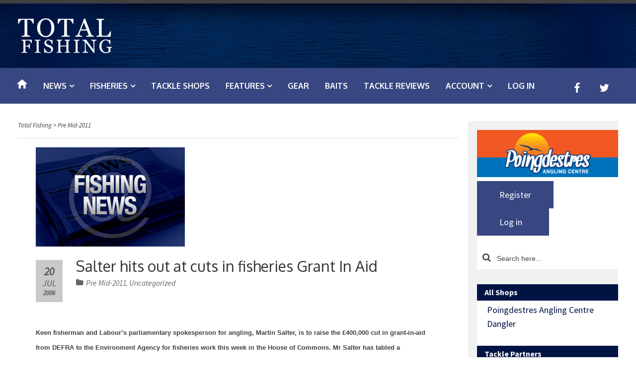

--- FILE ---
content_type: text/html; charset=UTF-8
request_url: https://www.total-fishing.com/salter-hits-out-at-cuts-in-fisheries-grant-in-aid/
body_size: 12828
content:
<!DOCTYPE html>
<html lang="en-GB">
<head>
<meta charset="UTF-8">
<meta name="viewport" content="width=device-width, initial-scale=1">
<link rel="profile" href="https://gmpg.org/xfn/11">
<link rel="pingback" href="https://www.total-fishing.com/xmlrpc.php">

<link media="all" href="https://www.total-fishing.com/wp-content/cache/autoptimize/css/autoptimize_928911ebfa8804b04ae8fd16c718eab3.css" rel="stylesheet"><title>Salter hits out at cuts in fisheries Grant In Aid &#8211; Total Fishing</title>
<meta name='robots' content='max-image-preview:large' />
<link rel='dns-prefetch' href='//ws.sharethis.com' />
<link rel='dns-prefetch' href='//fonts.googleapis.com' />
<link rel='dns-prefetch' href='//maxcdn.bootstrapcdn.com' />
<link rel="alternate" type="application/rss+xml" title="Total Fishing &raquo; Feed" href="https://www.total-fishing.com/feed/" />
<link rel="alternate" type="application/rss+xml" title="Total Fishing &raquo; Comments Feed" href="https://www.total-fishing.com/comments/feed/" />
<link rel="alternate" title="oEmbed (JSON)" type="application/json+oembed" href="https://www.total-fishing.com/wp-json/oembed/1.0/embed?url=https%3A%2F%2Fwww.total-fishing.com%2Fsalter-hits-out-at-cuts-in-fisheries-grant-in-aid%2F" />
<link rel="alternate" title="oEmbed (XML)" type="text/xml+oembed" href="https://www.total-fishing.com/wp-json/oembed/1.0/embed?url=https%3A%2F%2Fwww.total-fishing.com%2Fsalter-hits-out-at-cuts-in-fisheries-grant-in-aid%2F&#038;format=xml" />



<link rel='stylesheet' property='stylesheet' id='google_fonts-css' href='//fonts.googleapis.com/css?family=Open+Sans:400,500,700|Oswald:700|Roboto:300,400,500,700&#038;subset=latin,latin-ext' media='all' />
<link rel='stylesheet' property='stylesheet' id='material_icons-css' href='//fonts.googleapis.com/icon?family=Material+Icons' media='all' />
<link rel='stylesheet' property='stylesheet' id='ot-google-fonts-css' href='//fonts.googleapis.com/css?family=Open+Sans:300,300italic,regular,italic,600,600italic,700,700italic,800,800italic|Roboto+Condensed:300,300italic,regular,italic,700,700italic|Source+Sans+Pro:regular,italic,600,700,900|Oxygen:300,regular,700&#038;subset=latin,latin-ext' media='all' />



<link rel='stylesheet' property='stylesheet' id='akp-dynamic-css-css' href='https://www.total-fishing.com/wp-admin/admin-ajax.php?action=akp_dynamic_css&#038;ver=fa1539d42f60f7c4e1fe4b5c0e53629f' media='all' />
<link rel='stylesheet' property='stylesheet' id='tz-load-font-awesome-css' href='https://maxcdn.bootstrapcdn.com/font-awesome/4.7.0/css/font-awesome.min.css?ver=fa1539d42f60f7c4e1fe4b5c0e53629f' media='all' />




<link rel='stylesheet' property='stylesheet' id='ot-dynamic-bc_css_admin_template-css' href='https://www.total-fishing.com/wp-content/cache/autoptimize/css/autoptimize_single_7e5069fe4089fc95cb3fda524f5b197b.css?ver=2.5.4' media='all' />
<link rel='stylesheet' property='stylesheet' id='ot-dynamic-bc_css_template-css' href='https://www.total-fishing.com/wp-content/cache/autoptimize/css/autoptimize_single_31cbc1f5a6f86d8bfc0c556015fa3c52.css?ver=2.5.4' media='all' />





<script src="https://www.total-fishing.com/wp-includes/js/jquery/jquery.min.js?ver=3.7.1" id="jquery-core-js"></script>
<script src="https://www.total-fishing.com/wp-includes/js/jquery/jquery-migrate.min.js?ver=3.4.1" id="jquery-migrate-js"></script>
<script src="https://www.total-fishing.com/wp-content/cache/autoptimize/js/autoptimize_single_4b89c3f5214e59070a816c50f43f08c7.js?ver=fa1539d42f60f7c4e1fe4b5c0e53629f" id="jshowoff-js"></script>
<script id="adkingpro-js-js-extra">
var AkpAjax = {"ajaxurl":"https://www.total-fishing.com/wp-admin/admin-ajax.php","ajaxnonce":"0f6a9703e8"};
//# sourceURL=adkingpro-js-js-extra
</script>

<script id='st_insights_js' src="https://ws.sharethis.com/button/st_insights.js?publisher=4d48b7c5-0ae3-43d4-bfbe-3ff8c17a8ae6&amp;product=simpleshare&amp;ver=8.5.3" id="ssba-sharethis-js"></script>


<script></script><link rel="https://api.w.org/" href="https://www.total-fishing.com/wp-json/" /><link rel="alternate" title="JSON" type="application/json" href="https://www.total-fishing.com/wp-json/wp/v2/posts/8731" /><link rel="EditURI" type="application/rsd+xml" title="RSD" href="https://www.total-fishing.com/xmlrpc.php?rsd" />

<link rel="canonical" href="https://www.total-fishing.com/salter-hits-out-at-cuts-in-fisheries-grant-in-aid/" />
<link rel='shortlink' href='https://www.total-fishing.com/?p=8731' />
            
            
		<!-- GA Google Analytics @ https://m0n.co/ga -->
		<script>
			(function(i,s,o,g,r,a,m){i['GoogleAnalyticsObject']=r;i[r]=i[r]||function(){
			(i[r].q=i[r].q||[]).push(arguments)},i[r].l=1*new Date();a=s.createElement(o),
			m=s.getElementsByTagName(o)[0];a.async=1;a.src=g;m.parentNode.insertBefore(a,m)
			})(window,document,'script','https://www.google-analytics.com/analytics.js','ga');
			ga('create', 'UA-2891776-1', 'auto');
			ga('send', 'pageview');
		</script>

	
<!--[if IE 7]>
<link rel="stylesheet" href="https://www.total-fishing.com/wp-content/plugins/wp-review/assets/css/wp-review-ie7.css">
<![endif]-->
<script>document.cookie = 'quads_browser_width='+screen.width;</script><meta name="generator" content="Powered by WPBakery Page Builder - drag and drop page builder for WordPress."/>
<link rel="icon" href="https://www.total-fishing.com/wp-content/uploads/2016/06/tf-siteicon-65x65.png" sizes="32x32" />
<link rel="icon" href="https://www.total-fishing.com/wp-content/uploads/2016/06/tf-siteicon-300x300.png" sizes="192x192" />
<link rel="apple-touch-icon" href="https://www.total-fishing.com/wp-content/uploads/2016/06/tf-siteicon-300x300.png" />
<meta name="msapplication-TileImage" content="https://www.total-fishing.com/wp-content/uploads/2016/06/tf-siteicon-300x300.png" />
		
		<noscript><style> .wpb_animate_when_almost_visible { opacity: 1; }</style></noscript>


</head>

<body data-rsssl=1 class="wp-singular post-template-default single single-post postid-8731 single-format-standard wp-theme-sowa wp-child-theme-sowa-child group-blog layout-right-sidebar header-strip animations-standard f-menu in-footer post-title flat-content padding-none site-branding-dark header-branding-navigation wpb-js-composer js-comp-ver-8.6.1 vc_responsive">
<div id="page" class="hfeed site">
	<a class="skip-link screen-reader-text" href="#content">Skip to content</a>

	
<header id="masthead" class="site-header">
	<div class="site-branding has-branding has-branding">
		<div class="container">
				<div class="site-branding">
			<h1 class="site-title site-logo"><a href="https://www.total-fishing.com/" rel="home"><img src="https://www.total-fishing.com/wp-content/uploads/2016/06/Total-Fishing-Logo1.png" alt="Total Fishing"/></a></h1>
					</div>
		<div class="cms-block"><div class="cms-block cms-block-146"><div class="wpb-content-wrapper"><div class="vc_row wpb_row vc_row-fluid"><div class="wpb_column vc_column_container vc_col-sm-12"><div class="vc_column-inner"><div class="wpb_wrapper"><div  class="wpb_widgetised_column wpb_content_element">
		<div class="wpb_wrapper">
			
			
		</div>
	</div>
</div></div></div></div></div></div></div>	</div>
</div><!-- .site-branding -->	
<nav id="site-navigation" class="main-navigation text-color dark f-dark">
	<button class="menu-toggle" aria-controls="site-navigation" aria-expanded="false"><i class="fa fa-bars"></i><span>Primary Menu</span></button>
	<div class="container show-logo-floating">
					<a href="https://www.total-fishing.com/" rel="home" class="logo left"><img src="https://www.total-fishing.com/wp-content/uploads/2016/06/Total-Fishing-Logo-DarkSmall-1.png" alt="Total Fishing"/></a>
							<ul id="menu-primary" class="menu"><li id="menu-item-99" class="menu-item menu-item-type-post_type menu-item-object-page menu-item-home menu-item-99"><a href="https://www.total-fishing.com/"><span><img src="/wp-content/uploads/2016/07/Home-IconTF.png"/></span></a></li>
<li id="menu-item-109" class="menu-item menu-item-type-taxonomy menu-item-object-category menu-item-has-children menu-item-109"><a href="https://www.total-fishing.com/category/angling-news/"><span>News</span></a>
<ul class="sub-menu">
	<li id="menu-item-110" class="menu-item menu-item-type-taxonomy menu-item-object-category menu-item-110"><a href="https://www.total-fishing.com/category/angling-news/carp-fishing-news/"><span>Carp Fishing</span></a></li>
	<li id="menu-item-111" class="menu-item menu-item-type-taxonomy menu-item-object-category menu-item-111"><a href="https://www.total-fishing.com/category/angling-news/coarse-fishing-news/"><span>Coarse Fishing</span></a></li>
	<li id="menu-item-115" class="menu-item menu-item-type-taxonomy menu-item-object-category menu-item-115"><a href="https://www.total-fishing.com/category/angling-news/fly-fishing-news/"><span>Fly Fishing</span></a></li>
	<li id="menu-item-118" class="menu-item menu-item-type-taxonomy menu-item-object-category menu-item-118"><a href="https://www.total-fishing.com/category/angling-news/sea-fishing-news/"><span>Sea Fishing</span></a></li>
	<li id="menu-item-116" class="menu-item menu-item-type-taxonomy menu-item-object-category menu-item-116"><a href="https://www.total-fishing.com/category/angling-news/match-fishing-news/"><span>Match Fishing</span></a></li>
	<li id="menu-item-117" class="menu-item menu-item-type-taxonomy menu-item-object-category menu-item-117"><a href="https://www.total-fishing.com/category/angling-news/overseas-fishing-news/"><span>Overseas Fishing</span></a></li>
	<li id="menu-item-112" class="menu-item menu-item-type-taxonomy menu-item-object-category menu-item-112"><a href="https://www.total-fishing.com/category/angling-news/fishery-news/"><span>Fishery News</span></a></li>
	<li id="menu-item-113" class="menu-item menu-item-type-taxonomy menu-item-object-category menu-item-113"><a href="https://www.total-fishing.com/category/angling-news/fishing-on-tv/"><span>Fishing on TV</span></a></li>
	<li id="menu-item-114" class="menu-item menu-item-type-taxonomy menu-item-object-category menu-item-114"><a href="https://www.total-fishing.com/category/angling-news/fishing-tackle-news/"><span>Fishing Tackle News</span></a></li>
</ul>
</li>
<li id="menu-item-128" class="menu-item menu-item-type-taxonomy menu-item-object-category menu-item-has-children menu-item-128"><a href="https://www.total-fishing.com/category/fisheries/"><span>Fisheries</span></a>
<ul class="sub-menu">
	<li id="menu-item-28810" class="menu-item menu-item-type-taxonomy menu-item-object-category menu-item-28810"><a href="https://www.total-fishing.com/category/fishery-form/"><span>Fishery Form</span></a></li>
	<li id="menu-item-131" class="menu-item menu-item-type-taxonomy menu-item-object-category menu-item-131"><a href="https://www.total-fishing.com/category/fisheries/course-fishing-stillwaters/"><span>Coarse Fishing Stillwaters</span></a></li>
	<li id="menu-item-135" class="menu-item menu-item-type-taxonomy menu-item-object-category menu-item-135"><a href="https://www.total-fishing.com/category/fisheries/overseas/"><span>Overseas Fishing Destinations</span></a></li>
</ul>
</li>
<li id="menu-item-98" class="menu-item menu-item-type-post_type menu-item-object-page menu-item-98"><a href="https://www.total-fishing.com/tackle-shops/"><span>Tackle Shops</span></a></li>
<li id="menu-item-121" class="menu-item menu-item-type-taxonomy menu-item-object-category menu-item-has-children menu-item-121"><a href="https://www.total-fishing.com/category/features/"><span>Features</span></a>
<ul class="sub-menu">
	<li id="menu-item-122" class="menu-item menu-item-type-taxonomy menu-item-object-category menu-item-122"><a href="https://www.total-fishing.com/category/features/carp-fishing-news-features/"><span>Carp Fishing</span></a></li>
	<li id="menu-item-123" class="menu-item menu-item-type-taxonomy menu-item-object-category menu-item-123"><a href="https://www.total-fishing.com/category/features/coarse-fishing/"><span>Coarse Fishing</span></a></li>
	<li id="menu-item-124" class="menu-item menu-item-type-taxonomy menu-item-object-category menu-item-124"><a href="https://www.total-fishing.com/category/features/fisheries-features/"><span>Fisheries</span></a></li>
	<li id="menu-item-125" class="menu-item menu-item-type-taxonomy menu-item-object-category menu-item-125"><a href="https://www.total-fishing.com/category/features/fly-fishing-features/"><span>Fly Fishing</span></a></li>
	<li id="menu-item-126" class="menu-item menu-item-type-taxonomy menu-item-object-category menu-item-126"><a href="https://www.total-fishing.com/category/features/knots/"><span>Knots</span></a></li>
	<li id="menu-item-127" class="menu-item menu-item-type-taxonomy menu-item-object-category menu-item-127"><a href="https://www.total-fishing.com/category/features/sea-fishing-features/"><span>Sea Fishing</span></a></li>
	<li id="menu-item-120" class="menu-item menu-item-type-taxonomy menu-item-object-category menu-item-120"><a href="https://www.total-fishing.com/category/blogs/"><span>Blogs</span></a></li>
</ul>
</li>
<li id="menu-item-138" class="menu-item menu-item-type-taxonomy menu-item-object-category menu-item-138"><a href="https://www.total-fishing.com/category/fishing-gear/"><span>Gear</span></a></li>
<li id="menu-item-119" class="menu-item menu-item-type-taxonomy menu-item-object-category menu-item-119"><a href="https://www.total-fishing.com/category/baits/"><span>Baits</span></a></li>
<li id="menu-item-139" class="menu-item menu-item-type-taxonomy menu-item-object-category menu-item-139"><a href="https://www.total-fishing.com/category/tackle-reviews/"><span>Tackle Reviews</span></a></li>
<li id="menu-item-202279" class="menu-item menu-item-type-custom menu-item-object-custom menu-item-has-children menu-item-202279"><a href="https://www.total-fishing.com/user-login"><span>Account</span></a>
<ul class="sub-menu">
	<li id="menu-item-202282" class="menu-item menu-item-type-post_type menu-item-object-page menu-item-202282"><a href="https://www.total-fishing.com/user-info/"><span>Update Account Info</span></a></li>
	<li id="menu-item-202281" class="menu-item menu-item-type-post_type menu-item-object-page menu-item-202281"><a href="https://www.total-fishing.com/lost-password/"><span>Lost Password</span></a></li>
	<li id="menu-item-202285" class="menu-item menu-item-type-custom menu-item-object-custom menu-item-202285"><a href="https://www.total-fishing.com/user-registration/"><span>Register New Account</span></a></li>
</ul>
</li>
<li><a href="https://www.total-fishing.com/wp-login.php?redirect_to=index.php">Log in</a></li></ul>					<ul class="social-links"><li><a href="https://www.facebook.com/Total-Fishing-463827003696968/" target="_blank"><i class="fa fa-facebook"></i><span>Facebook</span></a></li><li><a href="https://twitter.com/TotalFishing" target="_blank"><i class="fa fa-twitter"></i><span>Twitter</span></a></li></ul>
	</div>
</nav><!-- #site-navigation --></header><!-- #masthead -->

	

						<div class="banner-top"><div class="page-banner-cms-block container"></div></div>
			

	<div id="content" class="site-content dark">
		<div class="container">
	<div id="primary" class="content-area">
		<main id="main" class="site-main">

		
			
	<div class="breadcrumbs"><div><span property="itemListElement" typeof="ListItem"><a property="item" typeof="WebPage" title="Go to Total Fishing." href="https://www.total-fishing.com" class="home" ><span property="name">Total Fishing</span></a><meta property="position" content="1"></span> &gt; <span property="itemListElement" typeof="ListItem"><a property="item" typeof="WebPage" title="Go to the Pre Mid-2011 Category archives." href="https://www.total-fishing.com/category/pre-mid-2011/" class="taxonomy category" aria-current="page"><span property="name">Pre Mid-2011</span></a><meta property="position" content="2"></span></div><span id="breadcrumbs-handle" class="fa fa-chevron-circle-down"></span></div>

<article id="post-8731" class="post-8731 post type-post status-publish format-standard has-post-thumbnail hentry category-pre-mid-2011 category-uncategorized">
	<header class="entry-header">
					<div class="featured-image"><img width="300" height="200" src="https://www.total-fishing.com/wp-content/uploads/2012/03/news@.jpg" class="attachment- size- wp-post-image" alt="news@.jpg" decoding="async" fetchpriority="high" srcset="https://www.total-fishing.com/wp-content/uploads/2012/03/news@.jpg 300w, https://www.total-fishing.com/wp-content/uploads/2012/03/news@-90x60.jpg 90w" sizes="(max-width: 300px) 100vw, 300px" /></div>
				<div class="entry-meta">
							<h1 class="entry-title">Salter hits out at cuts in fisheries Grant In Aid</h1>						<span class="bc-posted-on"><i class="fa fa-calendar"></i> <a href="https://www.total-fishing.com/salter-hits-out-at-cuts-in-fisheries-grant-in-aid/" rel="bookmark"><time class="entry-date published updated" datetime="2006-07-20T05:04:58+01:00"><span class="day">20</span><span class="month">Jul</span><span class="year">2006</span></time></a></span> <span class="posted-on"><i class="fa fa-calendar"></i> <span class="screen-reader-text">Posted on </span><a href="https://www.total-fishing.com/salter-hits-out-at-cuts-in-fisheries-grant-in-aid/" rel="bookmark"><time class="entry-date published updated" datetime="2006-07-20T05:04:58+01:00">20/07/2006</time></a></span><span class="byline"> <i class="fa fa-user"></i> <span class="author vcard"><a class="url fn n" href="https://www.total-fishing.com/author/old-admin/">old-admin</a></span></span> <span class="cat-links"><i class="fa fa-folder"></i> <a href="https://www.total-fishing.com/category/pre-mid-2011/" rel="category tag">Pre Mid-2011</a>, <a href="https://www.total-fishing.com/category/uncategorized/" rel="category tag">Uncategorized</a></span> 		</div><!-- .entry-meta -->
	</header><!-- .entry-header -->

	<div class="entry-content">
		<p><P class=MsoNormal style="MARGIN: 0cm 0cm 0pt"><SPAN style="FONT-SIZE: 10pt; FONT-FAMILY: Arial"><STRONG>Keen fisherman and Labour’s parliamentary spokesperson for angling, Martin Salter, is to raise the £400,000 cut in grant-in-aid from DEFRA to the Environment Agency for fisheries work this week in the House of Commons. Mr Salter has tabled a parliamentary question to draw comparisons between government support for angling and boating.<?xml:namespace prefix = o ns = "urn:schemas-microsoft-com:office:office" /><o:p></o:p></STRONG></SPAN></P><P class=MsoNormal style="MARGIN: 0cm 0cm 0pt"><SPAN style="FONT-SIZE: 10pt; FONT-FAMILY: Arial"><o:p>&nbsp;</o:p></SPAN></P><P class=MsoNormal style="MARGIN: 0cm 0cm 0pt"><SPAN style="FONT-SIZE: 10pt; FONT-FAMILY: Arial">In a letter to Environment Secretary David Miliband MP Mr Salter says:<o:p></o:p></SPAN></P><P class=MsoNormal style="MARGIN: 0cm 0cm 0pt"><SPAN style="FONT-SIZE: 10pt; FONT-FAMILY: Arial"><o:p>&nbsp;</o:p></SPAN></P><P class=MsoNormal style="MARGIN: 0cm 0cm 0pt"><SPAN style="FONT-SIZE: 10pt; FONT-FAMILY: Arial">“I am well aware of the budgetary pressure that all departments are under but the total G.I.A for fisheries has not had even an inflation rise since 2002 and now faces a cut of £400,000. At the same time <?xml:namespace prefix = st1 ns = "urn:schemas-microsoft-com:office:smarttags" /><st1:country-region w:st="on"><st1:place w:st="on">Britain</st1:place></st1:country-region>’s anglers are contributing an even higher proportion to the invaluable work of the E.A. through annual increases in their rod licences. This contrasts poorly with favourable treatment given to boat owners where G.I.A has risen from £8.3million in 2004/5 to £13.3million in 2006/7. Furthermore the extra income derived from boat registrations for 2006/7 is estimated at £4.2m. This means that anglers are being treated as very much the poor relations of the waterways in that they are contributing over twice the G.I.A figure compared to less than a third for boat owners.”<o:p></o:p></SPAN></P><P class=MsoNormal style="MARGIN: 0cm 0cm 0pt"><SPAN style="FONT-SIZE: 10pt; FONT-FAMILY: Arial"><o:p>&nbsp;</o:p></SPAN></P><P class=MsoNormal style="MARGIN: 0cm 0cm 0pt"><SPAN style="FONT-SIZE: 10pt; FONT-FAMILY: Arial">Figures obtained by Mr Salter show that the proportion of the E.A Fisheries budget funded by anglers’ rod licenses has risen from 61% in 2002 to nearly 70% in 2006.<o:p></o:p></SPAN></P><P class=MsoNormal style="MARGIN: 0cm 0cm 0pt"><SPAN style="FONT-SIZE: 10pt; FONT-FAMILY: Arial"><o:p>&nbsp;</o:p></SPAN></P><P class=MsoNormal style="MARGIN: 0cm 0cm 0pt"><SPAN style="FONT-SIZE: 10pt; FONT-FAMILY: Arial">Martin Salter said:<o:p></o:p></SPAN></P><P class=MsoNormal style="MARGIN: 0cm 0cm 0pt"><SPAN style="FONT-SIZE: 10pt; FONT-FAMILY: Arial"><o:p>&nbsp;</o:p></SPAN></P><P class=MsoNormal style="MARGIN: 0cm 0cm 0pt"><SPAN style="FONT-SIZE: 10pt; FONT-FAMILY: Arial">“This is no time to be cutting the fisheries budget. The Salmon Action Plan has levered in additional resources from other partners and is beginning to have an impact whilst the recent outbreak of the deadly KHV virus shows how important it is to keep up the work to prevent the spread of fish diseases. I am seeking a meeting with Ministers to try and persuade them to reverse these cuts which threaten to undermine the excellent work that Labour has done to promote angling since coming to power.”<o:p></o:p></SPAN></P><P class=MsoNormal style="MARGIN: 0cm 0cm 0pt"><SPAN style="FONT-SIZE: 10pt; FONT-FAMILY: Arial"><o:p>&nbsp;</o:p></SPAN></P><P class=MsoNormal style="MARGIN: 0cm 0cm 0pt"><SPAN style="FONT-SIZE: 10pt; FONT-FAMILY: Arial">Table showing level of GIA cuts for fisheries work since 2000.<o:p></o:p></SPAN></P><P class=MsoNormal style="MARGIN: 0cm 0cm 0pt"><SPAN style="FONT-SIZE: 10pt; FONT-FAMILY: Arial"><o:p>&nbsp;</o:p></SPAN></P><TABLE class=MsoNormalTable style="BORDER-RIGHT: medium none; BORDER-TOP: medium none; MARGIN: auto auto auto 4.65pt; BORDER-LEFT: medium none; WIDTH: 455pt; BORDER-BOTTOM: medium none; BORDER-COLLAPSE: collapse; mso-border-alt: solid windowtext .5pt; mso-padding-alt: 0cm 5.4pt 0cm 5.4pt; mso-border-insideh: .75pt solid windowtext; mso-border-insidev: .75pt solid windowtext" cellSpacing=0 cellPadding=0 width=607 border=1><TBODY><TR style="HEIGHT: 15.75pt; mso-yfti-irow: 0; mso-yfti-firstrow: yes"><TD style="BORDER-RIGHT: windowtext 1pt solid; PADDING-RIGHT: 5.4pt; BORDER-TOP: windowtext 1pt solid; PADDING-LEFT: 5.4pt; PADDING-BOTTOM: 0cm; BORDER-LEFT: windowtext 1pt solid; WIDTH: 185pt; PADDING-TOP: 0cm; BORDER-BOTTOM: windowtext 1pt solid; HEIGHT: 15.75pt; BACKGROUND-COLOR: transparent; mso-border-top-alt: .5pt; mso-border-left-alt: .5pt; mso-border-bottom-alt: .75pt; mso-border-right-alt: .75pt; mso-border-color-alt: windowtext; mso-border-style-alt: solid" vAlign=bottom noWrap width=247 colSpan=3><P class=MsoNormal style="MARGIN: 0cm 0cm 0pt"><SPAN style="FONT-SIZE: 10pt; FONT-FAMILY: Arial">GIA paid to E.A since 2000<o:p></o:p></SPAN></P></TD><TD style="BORDER-RIGHT: windowtext 1pt solid; PADDING-RIGHT: 5.4pt; BORDER-TOP: windowtext 1pt solid; PADDING-LEFT: 5.4pt; PADDING-BOTTOM: 0cm; BORDER-LEFT: #d4d0c8; WIDTH: 54pt; PADDING-TOP: 0cm; BORDER-BOTTOM: windowtext 1pt solid; HEIGHT: 15.75pt; BACKGROUND-COLOR: transparent; mso-border-alt: solid windowtext .75pt; mso-border-top-alt: solid windowtext .5pt; mso-border-left-alt: solid windowtext .75pt" vAlign=bottom noWrap width=72><P class=MsoNormal style="MARGIN: 0cm 0cm 0pt"><SPAN style="FONT-SIZE: 10pt; FONT-FAMILY: Arial"><o:p>&nbsp;</o:p></SPAN></P></TD><TD style="BORDER-RIGHT: windowtext 1pt solid; PADDING-RIGHT: 5.4pt; BORDER-TOP: windowtext 1pt solid; PADDING-LEFT: 5.4pt; PADDING-BOTTOM: 0cm; BORDER-LEFT: #d4d0c8; WIDTH: 54pt; PADDING-TOP: 0cm; BORDER-BOTTOM: windowtext 1pt solid; HEIGHT: 15.75pt; BACKGROUND-COLOR: transparent; mso-border-alt: solid windowtext .75pt; mso-border-top-alt: solid windowtext .5pt; mso-border-left-alt: solid windowtext .75pt" vAlign=bottom noWrap width=72><P class=MsoNormal style="MARGIN: 0cm 0cm 0pt"><SPAN style="FONT-SIZE: 10pt; FONT-FAMILY: Arial"><o:p>&nbsp;</o:p></SPAN></P></TD><TD style="BORDER-RIGHT: windowtext 1pt solid; PADDING-RIGHT: 5.4pt; BORDER-TOP: windowtext 1pt solid; PADDING-LEFT: 5.4pt; PADDING-BOTTOM: 0cm; BORDER-LEFT: #d4d0c8; WIDTH: 54pt; PADDING-TOP: 0cm; BORDER-BOTTOM: windowtext 1pt solid; HEIGHT: 15.75pt; BACKGROUND-COLOR: transparent; mso-border-alt: solid windowtext .75pt; mso-border-top-alt: solid windowtext .5pt; mso-border-left-alt: solid windowtext .75pt" vAlign=bottom noWrap width=72><P class=MsoNormal style="MARGIN: 0cm 0cm 0pt"><SPAN style="FONT-SIZE: 10pt; FONT-FAMILY: Arial"><o:p>&nbsp;</o:p></SPAN></P></TD><TD style="BORDER-RIGHT: windowtext 1pt solid; PADDING-RIGHT: 5.4pt; BORDER-TOP: windowtext 1pt solid; PADDING-LEFT: 5.4pt; PADDING-BOTTOM: 0cm; BORDER-LEFT: #d4d0c8; WIDTH: 54pt; PADDING-TOP: 0cm; BORDER-BOTTOM: windowtext 1pt solid; HEIGHT: 15.75pt; BACKGROUND-COLOR: transparent; mso-border-alt: solid windowtext .75pt; mso-border-top-alt: solid windowtext .5pt; mso-border-left-alt: solid windowtext .75pt" vAlign=bottom noWrap width=72><P class=MsoNormal style="MARGIN: 0cm 0cm 0pt"><SPAN style="FONT-SIZE: 10pt; FONT-FAMILY: Arial"><o:p>&nbsp;</o:p></SPAN></P></TD><TD style="BORDER-RIGHT: windowtext 1pt solid; PADDING-RIGHT: 5.4pt; BORDER-TOP: windowtext 1pt solid; PADDING-LEFT: 5.4pt; PADDING-BOTTOM: 0cm; BORDER-LEFT: #d4d0c8; WIDTH: 54pt; PADDING-TOP: 0cm; BORDER-BOTTOM: windowtext 1pt solid; HEIGHT: 15.75pt; BACKGROUND-COLOR: transparent; mso-border-top-alt: .5pt; mso-border-left-alt: .75pt; mso-border-bottom-alt: .75pt; mso-border-right-alt: .5pt; mso-border-color-alt: windowtext; mso-border-style-alt: solid" vAlign=bottom noWrap width=72><P class=MsoNormal style="MARGIN: 0cm 0cm 0pt"><SPAN style="FONT-SIZE: 10pt; FONT-FAMILY: Arial"><o:p>&nbsp;</o:p></SPAN></P></TD></TR><TR style="HEIGHT: 15.75pt; mso-yfti-irow: 1"><TD style="BORDER-RIGHT: windowtext 1pt solid; PADDING-RIGHT: 5.4pt; BORDER-TOP: #d4d0c8; PADDING-LEFT: 5.4pt; PADDING-BOTTOM: 0cm; BORDER-LEFT: windowtext 1pt solid; WIDTH: 95.25pt; PADDING-TOP: 0cm; BORDER-BOTTOM: windowtext 1pt solid; HEIGHT: 15.75pt; BACKGROUND-COLOR: transparent; mso-border-alt: solid windowtext .75pt; mso-border-top-alt: solid windowtext .75pt; mso-border-left-alt: solid windowtext .5pt" vAlign=bottom noWrap width=127><P class=MsoNormal style="MARGIN: 0cm 0cm 0pt"><SPAN style="FONT-SIZE: 10pt; FONT-FAMILY: Arial"><o:p>&nbsp;</o:p></SPAN></P></TD><TD style="BORDER-RIGHT: windowtext 1pt solid; PADDING-RIGHT: 5.4pt; BORDER-TOP: #d4d0c8; PADDING-LEFT: 5.4pt; PADDING-BOTTOM: 0cm; BORDER-LEFT: #d4d0c8; WIDTH: 44.85pt; PADDING-TOP: 0cm; BORDER-BOTTOM: windowtext 1pt solid; HEIGHT: 15.75pt; BACKGROUND-COLOR: transparent; mso-border-alt: solid windowtext .75pt; mso-border-top-alt: solid windowtext .75pt; mso-border-left-alt: solid windowtext .75pt" vAlign=bottom noWrap width=60><P class=MsoNormal style="MARGIN: 0cm 0cm 0pt"><SPAN style="FONT-SIZE: 10pt; FONT-FAMILY: Arial">2000<o:p></o:p></SPAN></P></TD><TD style="BORDER-RIGHT: windowtext 1pt solid; PADDING-RIGHT: 5.4pt; BORDER-TOP: #d4d0c8; PADDING-LEFT: 5.4pt; PADDING-BOTTOM: 0cm; BORDER-LEFT: #d4d0c8; WIDTH: 44.9pt; PADDING-TOP: 0cm; BORDER-BOTTOM: windowtext 1pt solid; HEIGHT: 15.75pt; BACKGROUND-COLOR: transparent; mso-border-alt: solid windowtext .75pt; mso-border-top-alt: solid windowtext .75pt; mso-border-left-alt: solid windowtext .75pt" vAlign=bottom noWrap width=60><P class=MsoNormal style="MARGIN: 0cm 0cm 0pt"><SPAN style="FONT-SIZE: 10pt; FONT-FAMILY: Arial">2001<o:p></o:p></SPAN></P></TD><TD style="BORDER-RIGHT: windowtext 1pt solid; PADDING-RIGHT: 5.4pt; BORDER-TOP: #d4d0c8; PADDING-LEFT: 5.4pt; PADDING-BOTTOM: 0cm; BORDER-LEFT: #d4d0c8; WIDTH: 54pt; PADDING-TOP: 0cm; BORDER-BOTTOM: windowtext 1pt solid; HEIGHT: 15.75pt; BACKGROUND-COLOR: transparent; mso-border-alt: solid windowtext .75pt; mso-border-top-alt: solid windowtext .75pt; mso-border-left-alt: solid windowtext .75pt" vAlign=bottom noWrap width=72><P class=MsoNormal style="MARGIN: 0cm 0cm 0pt"><SPAN style="FONT-SIZE: 10pt; FONT-FAMILY: Arial">2002<o:p></o:p></SPAN></P></TD><TD style="BORDER-RIGHT: windowtext 1pt solid; PADDING-RIGHT: 5.4pt; BORDER-TOP: #d4d0c8; PADDING-LEFT: 5.4pt; PADDING-BOTTOM: 0cm; BORDER-LEFT: #d4d0c8; WIDTH: 54pt; PADDING-TOP: 0cm; BORDER-BOTTOM: windowtext 1pt solid; HEIGHT: 15.75pt; BACKGROUND-COLOR: transparent; mso-border-alt: solid windowtext .75pt; mso-border-top-alt: solid windowtext .75pt; mso-border-left-alt: solid windowtext .75pt" vAlign=bottom noWrap width=72><P class=MsoNormal style="MARGIN: 0cm 0cm 0pt"><SPAN style="FONT-SIZE: 10pt; FONT-FAMILY: Arial">2003<o:p></o:p></SPAN></P></TD><TD style="BORDER-RIGHT: windowtext 1pt solid; PADDING-RIGHT: 5.4pt; BORDER-TOP: #d4d0c8; PADDING-LEFT: 5.4pt; PADDING-BOTTOM: 0cm; BORDER-LEFT: #d4d0c8; WIDTH: 54pt; PADDING-TOP: 0cm; BORDER-BOTTOM: windowtext 1pt solid; HEIGHT: 15.75pt; BACKGROUND-COLOR: transparent; mso-border-alt: solid windowtext .75pt; mso-border-top-alt: solid windowtext .75pt; mso-border-left-alt: solid windowtext .75pt" vAlign=bottom noWrap width=72><P class=MsoNormal style="MARGIN: 0cm 0cm 0pt"><SPAN style="FONT-SIZE: 10pt; FONT-FAMILY: Arial">2004<o:p></o:p></SPAN></P></TD><TD style="BORDER-RIGHT: windowtext 1pt solid; PADDING-RIGHT: 5.4pt; BORDER-TOP: #d4d0c8; PADDING-LEFT: 5.4pt; PADDING-BOTTOM: 0cm; BORDER-LEFT: #d4d0c8; WIDTH: 54pt; PADDING-TOP: 0cm; BORDER-BOTTOM: windowtext 1pt solid; HEIGHT: 15.75pt; BACKGROUND-COLOR: transparent; mso-border-alt: solid windowtext .75pt; mso-border-top-alt: solid windowtext .75pt; mso-border-left-alt: solid windowtext .75pt" vAlign=bottom noWrap width=72><P class=MsoNormal style="MARGIN: 0cm 0cm 0pt"><SPAN style="FONT-SIZE: 10pt; FONT-FAMILY: Arial">2005<o:p></o:p></SPAN></P></TD><TD style="BORDER-RIGHT: windowtext 1pt solid; PADDING-RIGHT: 5.4pt; BORDER-TOP: #d4d0c8; PADDING-LEFT: 5.4pt; PADDING-BOTTOM: 0cm; BORDER-LEFT: #d4d0c8; WIDTH: 54pt; PADDING-TOP: 0cm; BORDER-BOTTOM: windowtext 1pt solid; HEIGHT: 15.75pt; BACKGROUND-COLOR: transparent; mso-border-alt: solid windowtext .75pt; mso-border-top-alt: solid windowtext .75pt; mso-border-left-alt: solid windowtext .75pt; mso-border-right-alt: solid windowtext .5pt" vAlign=bottom noWrap width=72><P class=MsoNormal style="MARGIN: 0cm 0cm 0pt"><SPAN style="FONT-SIZE: 10pt; FONT-FAMILY: Arial">2006<o:p></o:p></SPAN></P></TD></TR><TR style="HEIGHT: 15.75pt; mso-yfti-irow: 2"><TD style="BORDER-RIGHT: windowtext 1pt solid; PADDING-RIGHT: 5.4pt; BORDER-TOP: #d4d0c8; PADDING-LEFT: 5.4pt; PADDING-BOTTOM: 0cm; BORDER-LEFT: windowtext 1pt solid; WIDTH: 95.25pt; PADDING-TOP: 0cm; BORDER-BOTTOM: windowtext 1pt solid; HEIGHT: 15.75pt; BACKGROUND-COLOR: transparent; mso-border-alt: solid windowtext .75pt; mso-border-top-alt: solid windowtext .75pt; mso-border-left-alt: solid windowtext .5pt" vAlign=bottom noWrap width=127><P class=MsoNormal style="MARGIN: 0cm 0cm 0pt"><SPAN style="FONT-SIZE: 10pt; FONT-FAMILY: Arial">Rod Income<o:p></o:p></SPAN></P></TD><TD style="BORDER-RIGHT: windowtext 1pt solid; PADDING-RIGHT: 5.4pt; BORDER-TOP: #d4d0c8; PADDING-LEFT: 5.4pt; PADDING-BOTTOM: 0cm; BORDER-LEFT: #d4d0c8; WIDTH: 44.85pt; PADDING-TOP: 0cm; BORDER-BOTTOM: windowtext 1pt solid; HEIGHT: 15.75pt; BACKGROUND-COLOR: transparent; mso-border-alt: solid windowtext .75pt; mso-border-top-alt: solid windowtext .75pt; mso-border-left-alt: solid windowtext .75pt" vAlign=bottom noWrap width=60><P class=MsoNormal style="MARGIN: 0cm 0cm 0pt"><SPAN style="FONT-SIZE: 10pt; FONT-FAMILY: Arial">14.42<o:p></o:p></SPAN></P></TD><TD style="BORDER-RIGHT: windowtext 1pt solid; PADDING-RIGHT: 5.4pt; BORDER-TOP: #d4d0c8; PADDING-LEFT: 5.4pt; PADDING-BOTTOM: 0cm; BORDER-LEFT: #d4d0c8; WIDTH: 44.9pt; PADDING-TOP: 0cm; BORDER-BOTTOM: windowtext 1pt solid; HEIGHT: 15.75pt; BACKGROUND-COLOR: transparent; mso-border-alt: solid windowtext .75pt; mso-border-top-alt: solid windowtext .75pt; mso-border-left-alt: solid windowtext .75pt" vAlign=bottom noWrap width=60><P class=MsoNormal style="MARGIN: 0cm 0cm 0pt"><SPAN style="FONT-SIZE: 10pt; FONT-FAMILY: Arial">14.87<o:p></o:p></SPAN></P></TD><TD style="BORDER-RIGHT: windowtext 1pt solid; PADDING-RIGHT: 5.4pt; BORDER-TOP: #d4d0c8; PADDING-LEFT: 5.4pt; PADDING-BOTTOM: 0cm; BORDER-LEFT: #d4d0c8; WIDTH: 54pt; PADDING-TOP: 0cm; BORDER-BOTTOM: windowtext 1pt solid; HEIGHT: 15.75pt; BACKGROUND-COLOR: transparent; mso-border-alt: solid windowtext .75pt; mso-border-top-alt: solid windowtext .75pt; mso-border-left-alt: solid windowtext .75pt" vAlign=bottom noWrap width=72><P class=MsoNormal style="MARGIN: 0cm 0cm 0pt"><SPAN style="FONT-SIZE: 10pt; FONT-FAMILY: Arial">16.11<o:p></o:p></SPAN></P></TD><TD style="BORDER-RIGHT: windowtext 1pt solid; PADDING-RIGHT: 5.4pt; BORDER-TOP: #d4d0c8; PADDING-LEFT: 5.4pt; PADDING-BOTTOM: 0cm; BORDER-LEFT: #d4d0c8; WIDTH: 54pt; PADDING-TOP: 0cm; BORDER-BOTTOM: windowtext 1pt solid; HEIGHT: 15.75pt; BACKGROUND-COLOR: transparent; mso-border-alt: solid windowtext .75pt; mso-border-top-alt: solid windowtext .75pt; mso-border-left-alt: solid windowtext .75pt" vAlign=bottom noWrap width=72><P class=MsoNormal style="MARGIN: 0cm 0cm 0pt"><SPAN style="FONT-SIZE: 10pt; FONT-FAMILY: Arial">18.1<o:p></o:p></SPAN></P></TD><TD style="BORDER-RIGHT: windowtext 1pt solid; PADDING-RIGHT: 5.4pt; BORDER-TOP: #d4d0c8; PADDING-LEFT: 5.4pt; PADDING-BOTTOM: 0cm; BORDER-LEFT: #d4d0c8; WIDTH: 54pt; PADDING-TOP: 0cm; BORDER-BOTTOM: windowtext 1pt solid; HEIGHT: 15.75pt; BACKGROUND-COLOR: transparent; mso-border-alt: solid windowtext .75pt; mso-border-top-alt: solid windowtext .75pt; mso-border-left-alt: solid windowtext .75pt" vAlign=bottom noWrap width=72><P class=MsoNormal style="MARGIN: 0cm 0cm 0pt"><SPAN style="FONT-SIZE: 10pt; FONT-FAMILY: Arial">19.42<o:p></o:p></SPAN></P></TD><TD style="BORDER-RIGHT: windowtext 1pt solid; PADDING-RIGHT: 5.4pt; BORDER-TOP: #d4d0c8; PADDING-LEFT: 5.4pt; PADDING-BOTTOM: 0cm; BORDER-LEFT: #d4d0c8; WIDTH: 54pt; PADDING-TOP: 0cm; BORDER-BOTTOM: windowtext 1pt solid; HEIGHT: 15.75pt; BACKGROUND-COLOR: transparent; mso-border-alt: solid windowtext .75pt; mso-border-top-alt: solid windowtext .75pt; mso-border-left-alt: solid windowtext .75pt" vAlign=bottom noWrap width=72><P class=MsoNormal style="MARGIN: 0cm 0cm 0pt"><SPAN style="FONT-SIZE: 10pt; FONT-FAMILY: Arial">19.73<o:p></o:p></SPAN></P></TD><TD style="BORDER-RIGHT: windowtext 1pt solid; PADDING-RIGHT: 5.4pt; BORDER-TOP: #d4d0c8; PADDING-LEFT: 5.4pt; PADDING-BOTTOM: 0cm; BORDER-LEFT: #d4d0c8; WIDTH: 54pt; PADDING-TOP: 0cm; BORDER-BOTTOM: windowtext 1pt solid; HEIGHT: 15.75pt; BACKGROUND-COLOR: transparent; mso-border-alt: solid windowtext .75pt; mso-border-top-alt: solid windowtext .75pt; mso-border-left-alt: solid windowtext .75pt; mso-border-right-alt: solid windowtext .5pt" vAlign=bottom noWrap width=72><P class=MsoNormal style="MARGIN: 0cm 0cm 0pt"><SPAN style="FONT-SIZE: 10pt; FONT-FAMILY: Arial">20.05<o:p></o:p></SPAN></P></TD></TR><TR style="HEIGHT: 15.75pt; mso-yfti-irow: 3"><TD style="BORDER-RIGHT: windowtext 1pt solid; PADDING-RIGHT: 5.4pt; BORDER-TOP: #d4d0c8; PADDING-LEFT: 5.4pt; PADDING-BOTTOM: 0cm; BORDER-LEFT: windowtext 1pt solid; WIDTH: 95.25pt; PADDING-TOP: 0cm; BORDER-BOTTOM: windowtext 1pt solid; HEIGHT: 15.75pt; BACKGROUND-COLOR: transparent; mso-border-alt: solid windowtext .75pt; mso-border-top-alt: solid windowtext .75pt; mso-border-left-alt: solid windowtext .5pt" vAlign=bottom noWrap width=127><P class=MsoNormal style="MARGIN: 0cm 0cm 0pt"><SPAN style="FONT-SIZE: 10pt; FONT-FAMILY: Arial">Total GIA<o:p></o:p></SPAN></P></TD><TD style="BORDER-RIGHT: windowtext 1pt solid; PADDING-RIGHT: 5.4pt; BORDER-TOP: #d4d0c8; PADDING-LEFT: 5.4pt; PADDING-BOTTOM: 0cm; BORDER-LEFT: #d4d0c8; WIDTH: 44.85pt; PADDING-TOP: 0cm; BORDER-BOTTOM: windowtext 1pt solid; HEIGHT: 15.75pt; BACKGROUND-COLOR: transparent; mso-border-alt: solid windowtext .75pt; mso-border-top-alt: solid windowtext .75pt; mso-border-left-alt: solid windowtext .75pt" vAlign=bottom noWrap width=60><P class=MsoNormal style="MARGIN: 0cm 0cm 0pt"><SPAN style="FONT-SIZE: 10pt; FONT-FAMILY: Arial">7.5<o:p></o:p></SPAN></P></TD><TD style="BORDER-RIGHT: windowtext 1pt solid; PADDING-RIGHT: 5.4pt; BORDER-TOP: #d4d0c8; PADDING-LEFT: 5.4pt; PADDING-BOTTOM: 0cm; BORDER-LEFT: #d4d0c8; WIDTH: 44.9pt; PADDING-TOP: 0cm; BORDER-BOTTOM: windowtext 1pt solid; HEIGHT: 15.75pt; BACKGROUND-COLOR: transparent; mso-border-alt: solid windowtext .75pt; mso-border-top-alt: solid windowtext .75pt; mso-border-left-alt: solid windowtext .75pt" vAlign=bottom noWrap width=60><P class=MsoNormal style="MARGIN: 0cm 0cm 0pt"><SPAN style="FONT-SIZE: 10pt; FONT-FAMILY: Arial">6<o:p></o:p></SPAN></P></TD><TD style="BORDER-RIGHT: windowtext 1pt solid; PADDING-RIGHT: 5.4pt; BORDER-TOP: #d4d0c8; PADDING-LEFT: 5.4pt; PADDING-BOTTOM: 0cm; BORDER-LEFT: #d4d0c8; WIDTH: 54pt; PADDING-TOP: 0cm; BORDER-BOTTOM: windowtext 1pt solid; HEIGHT: 15.75pt; BACKGROUND-COLOR: transparent; mso-border-alt: solid windowtext .75pt; mso-border-top-alt: solid windowtext .75pt; mso-border-left-alt: solid windowtext .75pt" vAlign=bottom noWrap width=72><P class=MsoNormal style="MARGIN: 0cm 0cm 0pt"><SPAN style="FONT-SIZE: 10pt; FONT-FAMILY: Arial">9.8<o:p></o:p></SPAN></P></TD><TD style="BORDER-RIGHT: windowtext 1pt solid; PADDING-RIGHT: 5.4pt; BORDER-TOP: #d4d0c8; PADDING-LEFT: 5.4pt; PADDING-BOTTOM: 0cm; BORDER-LEFT: #d4d0c8; WIDTH: 54pt; PADDING-TOP: 0cm; BORDER-BOTTOM: windowtext 1pt solid; HEIGHT: 15.75pt; BACKGROUND-COLOR: transparent; mso-border-alt: solid windowtext .75pt; mso-border-top-alt: solid windowtext .75pt; mso-border-left-alt: solid windowtext .75pt" vAlign=bottom noWrap width=72><P class=MsoNormal style="MARGIN: 0cm 0cm 0pt"><SPAN style="FONT-SIZE: 10pt; FONT-FAMILY: Arial">9.8<o:p></o:p></SPAN></P></TD><TD style="BORDER-RIGHT: windowtext 1pt solid; PADDING-RIGHT: 5.4pt; BORDER-TOP: #d4d0c8; PADDING-LEFT: 5.4pt; PADDING-BOTTOM: 0cm; BORDER-LEFT: #d4d0c8; WIDTH: 54pt; PADDING-TOP: 0cm; BORDER-BOTTOM: windowtext 1pt solid; HEIGHT: 15.75pt; BACKGROUND-COLOR: transparent; mso-border-alt: solid windowtext .75pt; mso-border-top-alt: solid windowtext .75pt; mso-border-left-alt: solid windowtext .75pt" vAlign=bottom noWrap width=72><P class=MsoNormal style="MARGIN: 0cm 0cm 0pt"><SPAN style="FONT-SIZE: 10pt; FONT-FAMILY: Arial">9.8<o:p></o:p></SPAN></P></TD><TD style="BORDER-RIGHT: windowtext 1pt solid; PADDING-RIGHT: 5.4pt; BORDER-TOP: #d4d0c8; PADDING-LEFT: 5.4pt; PADDING-BOTTOM: 0cm; BORDER-LEFT: #d4d0c8; WIDTH: 54pt; PADDING-TOP: 0cm; BORDER-BOTTOM: windowtext 1pt solid; HEIGHT: 15.75pt; BACKGROUND-COLOR: transparent; mso-border-alt: solid windowtext .75pt; mso-border-top-alt: solid windowtext .75pt; mso-border-left-alt: solid windowtext .75pt" vAlign=bottom noWrap width=72><P class=MsoNormal style="MARGIN: 0cm 0cm 0pt"><SPAN style="FONT-SIZE: 10pt; FONT-FAMILY: Arial">9.8<o:p></o:p></SPAN></P></TD><TD style="BORDER-RIGHT: windowtext 1pt solid; PADDING-RIGHT: 5.4pt; BORDER-TOP: #d4d0c8; PADDING-LEFT: 5.4pt; PADDING-BOTTOM: 0cm; BORDER-LEFT: #d4d0c8; WIDTH: 54pt; PADDING-TOP: 0cm; BORDER-BOTTOM: windowtext 1pt solid; HEIGHT: 15.75pt; BACKGROUND-COLOR: transparent; mso-border-alt: solid windowtext .75pt; mso-border-top-alt: solid windowtext .75pt; mso-border-left-alt: solid windowtext .75pt; mso-border-right-alt: solid windowtext .5pt" vAlign=bottom noWrap width=72><P class=MsoNormal style="MARGIN: 0cm 0cm 0pt"><SPAN style="FONT-SIZE: 10pt; FONT-FAMILY: Arial">9.4<o:p></o:p></SPAN></P></TD></TR><TR style="HEIGHT: 15.75pt; mso-yfti-irow: 4"><TD style="BORDER-RIGHT: windowtext 1pt solid; PADDING-RIGHT: 5.4pt; BORDER-TOP: #d4d0c8; PADDING-LEFT: 5.4pt; PADDING-BOTTOM: 0cm; BORDER-LEFT: windowtext 1pt solid; WIDTH: 95.25pt; PADDING-TOP: 0cm; BORDER-BOTTOM: windowtext 1pt solid; HEIGHT: 15.75pt; BACKGROUND-COLOR: transparent; mso-border-alt: solid windowtext .75pt; mso-border-top-alt: solid windowtext .75pt; mso-border-left-alt: solid windowtext .5pt" vAlign=bottom noWrap width=127><P class=MsoNormal style="MARGIN: 0cm 0cm 0pt"><SPAN style="FONT-SIZE: 10pt; FONT-FAMILY: Arial">Defra GIA<o:p></o:p></SPAN></P></TD><TD style="BORDER-RIGHT: windowtext 1pt solid; PADDING-RIGHT: 5.4pt; BORDER-TOP: #d4d0c8; PADDING-LEFT: 5.4pt; PADDING-BOTTOM: 0cm; BORDER-LEFT: #d4d0c8; WIDTH: 44.85pt; PADDING-TOP: 0cm; BORDER-BOTTOM: windowtext 1pt solid; HEIGHT: 15.75pt; BACKGROUND-COLOR: transparent; mso-border-alt: solid windowtext .75pt; mso-border-top-alt: solid windowtext .75pt; mso-border-left-alt: solid windowtext .75pt" vAlign=bottom noWrap width=60><P class=MsoNormal style="MARGIN: 0cm 0cm 0pt"><SPAN style="FONT-SIZE: 10pt; FONT-FAMILY: Arial">4.8<o:p></o:p></SPAN></P></TD><TD style="BORDER-RIGHT: windowtext 1pt solid; PADDING-RIGHT: 5.4pt; BORDER-TOP: #d4d0c8; PADDING-LEFT: 5.4pt; PADDING-BOTTOM: 0cm; BORDER-LEFT: #d4d0c8; WIDTH: 44.9pt; PADDING-TOP: 0cm; BORDER-BOTTOM: windowtext 1pt solid; HEIGHT: 15.75pt; BACKGROUND-COLOR: transparent; mso-border-alt: solid windowtext .75pt; mso-border-top-alt: solid windowtext .75pt; mso-border-left-alt: solid windowtext .75pt" vAlign=bottom noWrap width=60><P class=MsoNormal style="MARGIN: 0cm 0cm 0pt"><SPAN style="FONT-SIZE: 10pt; FONT-FAMILY: Arial">3.3<o:p></o:p></SPAN></P></TD><TD style="BORDER-RIGHT: windowtext 1pt solid; PADDING-RIGHT: 5.4pt; BORDER-TOP: #d4d0c8; PADDING-LEFT: 5.4pt; PADDING-BOTTOM: 0cm; BORDER-LEFT: #d4d0c8; WIDTH: 54pt; PADDING-TOP: 0cm; BORDER-BOTTOM: windowtext 1pt solid; HEIGHT: 15.75pt; BACKGROUND-COLOR: transparent; mso-border-alt: solid windowtext .75pt; mso-border-top-alt: solid windowtext .75pt; mso-border-left-alt: solid windowtext .75pt" vAlign=bottom noWrap width=72><P class=MsoNormal style="MARGIN: 0cm 0cm 0pt"><SPAN style="FONT-SIZE: 10pt; FONT-FAMILY: Arial">6.3<o:p></o:p></SPAN></P></TD><TD style="BORDER-RIGHT: windowtext 1pt solid; PADDING-RIGHT: 5.4pt; BORDER-TOP: #d4d0c8; PADDING-LEFT: 5.4pt; PADDING-BOTTOM: 0cm; BORDER-LEFT: #d4d0c8; WIDTH: 54pt; PADDING-TOP: 0cm; BORDER-BOTTOM: windowtext 1pt solid; HEIGHT: 15.75pt; BACKGROUND-COLOR: transparent; mso-border-alt: solid windowtext .75pt; mso-border-top-alt: solid windowtext .75pt; mso-border-left-alt: solid windowtext .75pt" vAlign=bottom noWrap width=72><P class=MsoNormal style="MARGIN: 0cm 0cm 0pt"><SPAN style="FONT-SIZE: 10pt; FONT-FAMILY: Arial">6.3<o:p></o:p></SPAN></P></TD><TD style="BORDER-RIGHT: windowtext 1pt solid; PADDING-RIGHT: 5.4pt; BORDER-TOP: #d4d0c8; PADDING-LEFT: 5.4pt; PADDING-BOTTOM: 0cm; BORDER-LEFT: #d4d0c8; WIDTH: 54pt; PADDING-TOP: 0cm; BORDER-BOTTOM: windowtext 1pt solid; HEIGHT: 15.75pt; BACKGROUND-COLOR: transparent; mso-border-alt: solid windowtext .75pt; mso-border-top-alt: solid windowtext .75pt; mso-border-left-alt: solid windowtext .75pt" vAlign=bottom noWrap width=72><P class=MsoNormal style="MARGIN: 0cm 0cm 0pt"><SPAN style="FONT-SIZE: 10pt; FONT-FAMILY: Arial">6.3<o:p></o:p></SPAN></P></TD><TD style="BORDER-RIGHT: windowtext 1pt solid; PADDING-RIGHT: 5.4pt; BORDER-TOP: #d4d0c8; PADDING-LEFT: 5.4pt; PADDING-BOTTOM: 0cm; BORDER-LEFT: #d4d0c8; WIDTH: 54pt; PADDING-TOP: 0cm; BORDER-BOTTOM: windowtext 1pt solid; HEIGHT: 15.75pt; BACKGROUND-COLOR: transparent; mso-border-alt: solid windowtext .75pt; mso-border-top-alt: solid windowtext .75pt; mso-border-left-alt: solid windowtext .75pt" vAlign=bottom noWrap width=72><P class=MsoNormal style="MARGIN: 0cm 0cm 0pt"><SPAN style="FONT-SIZE: 10pt; FONT-FAMILY: Arial">6.3<o:p></o:p></SPAN></P></TD><TD style="BORDER-RIGHT: windowtext 1pt solid; PADDING-RIGHT: 5.4pt; BORDER-TOP: #d4d0c8; PADDING-LEFT: 5.4pt; PADDING-BOTTOM: 0cm; BORDER-LEFT: #d4d0c8; WIDTH: 54pt; PADDING-TOP: 0cm; BORDER-BOTTOM: windowtext 1pt solid; HEIGHT: 15.75pt; BACKGROUND-COLOR: transparent; mso-border-alt: solid windowtext .75pt; mso-border-top-alt: solid windowtext .75pt; mso-border-left-alt: solid windowtext .75pt; mso-border-right-alt: solid windowtext .5pt" vAlign=bottom noWrap width=72><P class=MsoNormal style="MARGIN: 0cm 0cm 0pt"><SPAN style="FONT-SIZE: 10pt; FONT-FAMILY: Arial">5.9<o:p></o:p></SPAN></P></TD></TR><TR style="HEIGHT: 15.75pt; mso-yfti-irow: 5; mso-yfti-lastrow: yes"><TD style="BORDER-RIGHT: windowtext 1pt solid; PADDING-RIGHT: 5.4pt; BORDER-TOP: #d4d0c8; PADDING-LEFT: 5.4pt; PADDING-BOTTOM: 0cm; BORDER-LEFT: windowtext 1pt solid; WIDTH: 95.25pt; PADDING-TOP: 0cm; BORDER-BOTTOM: windowtext 1pt solid; HEIGHT: 15.75pt; BACKGROUND-COLOR: transparent; mso-border-top-alt: .75pt; mso-border-left-alt: .5pt; mso-border-bottom-alt: .5pt; mso-border-right-alt: .75pt; mso-border-color-alt: windowtext; mso-border-style-alt: solid" vAlign=bottom noWrap width=127><P class=MsoNormal style="MARGIN: 0cm 0cm 0pt"><SPAN style="FONT-SIZE: 10pt; FONT-FAMILY: Arial">WAG GIA<o:p></o:p></SPAN></P></TD><TD style="BORDER-RIGHT: windowtext 1pt solid; PADDING-RIGHT: 5.4pt; BORDER-TOP: #d4d0c8; PADDING-LEFT: 5.4pt; PADDING-BOTTOM: 0cm; BORDER-LEFT: #d4d0c8; WIDTH: 44.85pt; PADDING-TOP: 0cm; BORDER-BOTTOM: windowtext 1pt solid; HEIGHT: 15.75pt; BACKGROUND-COLOR: transparent; mso-border-alt: solid windowtext .75pt; mso-border-top-alt: solid windowtext .75pt; mso-border-left-alt: solid windowtext .75pt; mso-border-bottom-alt: solid windowtext .5pt" vAlign=bottom noWrap width=60><P class=MsoNormal style="MARGIN: 0cm 0cm 0pt"><SPAN style="FONT-SIZE: 10pt; FONT-FAMILY: Arial">2.7<o:p></o:p></SPAN></P></TD><TD style="BORDER-RIGHT: windowtext 1pt solid; PADDING-RIGHT: 5.4pt; BORDER-TOP: #d4d0c8; PADDING-LEFT: 5.4pt; PADDING-BOTTOM: 0cm; BORDER-LEFT: #d4d0c8; WIDTH: 44.9pt; PADDING-TOP: 0cm; BORDER-BOTTOM: windowtext 1pt solid; HEIGHT: 15.75pt; BACKGROUND-COLOR: transparent; mso-border-alt: solid windowtext .75pt; mso-border-top-alt: solid windowtext .75pt; mso-border-left-alt: solid windowtext .75pt; mso-border-bottom-alt: solid windowtext .5pt" vAlign=bottom noWrap width=60><P class=MsoNormal style="MARGIN: 0cm 0cm 0pt"><SPAN style="FONT-SIZE: 10pt; FONT-FAMILY: Arial">2.7<o:p></o:p></SPAN></P></TD><TD style="BORDER-RIGHT: windowtext 1pt solid; PADDING-RIGHT: 5.4pt; BORDER-TOP: #d4d0c8; PADDING-LEFT: 5.4pt; PADDING-BOTTOM: 0cm; BORDER-LEFT: #d4d0c8; WIDTH: 54pt; PADDING-TOP: 0cm; BORDER-BOTTOM: windowtext 1pt solid; HEIGHT: 15.75pt; BACKGROUND-COLOR: transparent; mso-border-alt: solid windowtext .75pt; mso-border-top-alt: solid windowtext .75pt; mso-border-left-alt: solid windowtext .75pt; mso-border-bottom-alt: solid windowtext .5pt" vAlign=bottom noWrap width=72><P class=MsoNormal style="MARGIN: 0cm 0cm 0pt"><SPAN style="FONT-SIZE: 10pt; FONT-FAMILY: Arial">3.5<o:p></o:p></SPAN></P></TD><TD style="BORDER-RIGHT: windowtext 1pt solid; PADDING-RIGHT: 5.4pt; BORDER-TOP: #d4d0c8; PADDING-LEFT: 5.4pt; PADDING-BOTTOM: 0cm; BORDER-LEFT: #d4d0c8; WIDTH: 54pt; PADDING-TOP: 0cm; BORDER-BOTTOM: windowtext 1pt solid; HEIGHT: 15.75pt; BACKGROUND-COLOR: transparent; mso-border-alt: solid windowtext .75pt; mso-border-top-alt: solid windowtext .75pt; mso-border-left-alt: solid windowtext .75pt; mso-border-bottom-alt: solid windowtext .5pt" vAlign=bottom noWrap width=72><P class=MsoNormal style="MARGIN: 0cm 0cm 0pt"><SPAN style="FONT-SIZE: 10pt; FONT-FAMILY: Arial">3.5<o:p></o:p></SPAN></P></TD><TD style="BORDER-RIGHT: windowtext 1pt solid; PADDING-RIGHT: 5.4pt; BORDER-TOP: #d4d0c8; PADDING-LEFT: 5.4pt; PADDING-BOTTOM: 0cm; BORDER-LEFT: #d4d0c8; WIDTH: 54pt; PADDING-TOP: 0cm; BORDER-BOTTOM: windowtext 1pt solid; HEIGHT: 15.75pt; BACKGROUND-COLOR: transparent; mso-border-alt: solid windowtext .75pt; mso-border-top-alt: solid windowtext .75pt; mso-border-left-alt: solid windowtext .75pt; mso-border-bottom-alt: solid windowtext .5pt" vAlign=bottom noWrap width=72><P class=MsoNormal style="MARGIN: 0cm 0cm 0pt"><SPAN style="FONT-SIZE: 10pt; FONT-FAMILY: Arial">3.5<o:p></o:p></SPAN></P></TD><TD style="BORDER-RIGHT: windowtext 1pt solid; PADDING-RIGHT: 5.4pt; BORDER-TOP: #d4d0c8; PADDING-LEFT: 5.4pt; PADDING-BOTTOM: 0cm; BORDER-LEFT: #d4d0c8; WIDTH: 54pt; PADDING-TOP: 0cm; BORDER-BOTTOM: windowtext 1pt solid; HEIGHT: 15.75pt; BACKGROUND-COLOR: transparent; mso-border-alt: solid windowtext .75pt; mso-border-top-alt: solid windowtext .75pt; mso-border-left-alt: solid windowtext .75pt; mso-border-bottom-alt: solid windowtext .5pt" vAlign=bottom noWrap width=72><P class=MsoNormal style="MARGIN: 0cm 0cm 0pt"><SPAN style="FONT-SIZE: 10pt; FONT-FAMILY: Arial">3.5<o:p></o:p></SPAN></P></TD><TD style="BORDER-RIGHT: windowtext 1pt solid; PADDING-RIGHT: 5.4pt; BORDER-TOP: #d4d0c8; PADDING-LEFT: 5.4pt; PADDING-BOTTOM: 0cm; BORDER-LEFT: #d4d0c8; WIDTH: 54pt; PADDING-TOP: 0cm; BORDER-BOTTOM: windowtext 1pt solid; HEIGHT: 15.75pt; BACKGROUND-COLOR: transparent; mso-border-top-alt: .75pt; mso-border-left-alt: .75pt; mso-border-bottom-alt: .5pt; mso-border-right-alt: .5pt; mso-border-color-alt: windowtext; mso-border-style-alt: solid" vAlign=bottom noWrap width=72><P class=MsoNormal style="MARGIN: 0cm 0cm 0pt"><SPAN style="FONT-SIZE: 10pt; FONT-FAMILY: Arial">3.5<o:p></o:p></SPAN></P></TD></TR></TBODY></TABLE><P class=MsoNormal style="MARGIN: 0cm 0cm 0pt"><SPAN style="FONT-SIZE: 10pt; FONT-FAMILY: Arial"><o:p>&nbsp;</o:p></SPAN></P><P class=MsoNormal style="MARGIN: 0cm 0cm 0pt"><SPAN style="FONT-SIZE: 10pt; FONT-FAMILY: Arial"><o:p>&nbsp;</o:p></SPAN></P><P class=MsoNormal style="MARGIN: 0cm 0cm 0pt"><P class=MsoNormal style="MARGIN: 0cm 0cm 0pt"><SPAN style="FONT-SIZE: 10pt; FONT-FAMILY: Arial"><o:p></o:p></SPAN></P><SPAN style="FONT-SIZE: 10pt; FONT-FAMILY: Arial"><o:p>&nbsp;</o:p></SPAN></P><P class=MsoNormal style="MARGIN: 0cm 0cm 0pt"><SPAN style="FONT-SIZE: 10pt; FONT-FAMILY: Arial"><o:p>&nbsp;</o:p></SPAN></P></p>

			</div><!-- .entry-content -->
	</article><!-- #post-## -->

				<nav class="navigation post-navigation">
		<h1 class="screen-reader-text">Post navigation</h1>
		<div class="nav-links">
			<div class="nav-previous"><a href="https://www.total-fishing.com/young-peoples-angling-project/" rel="prev"><span class="label"><i class="meta-nav fa fa-chevron-left"></i> Previous</span><span class="title">Young People&#8217;s Angling Project</span></a></div><div class="nav-next"><a href="https://www.total-fishing.com/fishing-or-sex-its-no-contest/" rel="next"><span class="label">Next <i class="meta-nav fa fa-chevron-right"></i></span><span class="title">Fishing or sex? It&#8217;s no contest&#8230;</span></a></div>		</div><!-- .nav-links -->
	</nav><!-- .navigation -->
	
			            
			<div class="related-posts-wrapper">
     
			<h2 class="widgettitle"><span class="stripe">Related Posts</span></h2>
        
			<ul class="related-posts bce-below-740-two bce-below-480-single">
								<li class="has-image">
											<div class="featured-image"><a href="https://www.total-fishing.com/the-european-open-beach-championships-is-returning-to-bridlington-in-march/"><img width="320" height="190" src="https://www.total-fishing.com/wp-content/uploads/2025/01/European-Open-Bridlington-320x190.webp" class="attachment-tf-related size-tf-related wp-post-image" alt="European Open Bridlington" decoding="async" /></a></div>
										<div class="wrapper">
						<div class="entry-meta"><span class="bc-posted-on"><i class="fa fa-calendar"></i> <a href="https://www.total-fishing.com/the-european-open-beach-championships-is-returning-to-bridlington-in-march/" rel="bookmark"><time class="entry-date published updated" datetime="2025-01-15T13:48:29+00:00"><span class="day">15</span><span class="month">Jan</span><span class="year">2025</span></time></a></span> <span class="posted-on"><i class="fa fa-calendar"></i> <span class="screen-reader-text">Posted on </span><a href="https://www.total-fishing.com/the-european-open-beach-championships-is-returning-to-bridlington-in-march/" rel="bookmark"><time class="entry-date published updated" datetime="2025-01-15T13:48:29+00:00">15/01/2025</time></a></span></div>
						<h3><a href="https://www.total-fishing.com/the-european-open-beach-championships-is-returning-to-bridlington-in-march/">The European Open Beach Championships is Returning to Bridlington in March</a></h3>
					</div>
				</li>
								<li class="has-image">
											<div class="featured-image"><a href="https://www.total-fishing.com/recreational-bluefin-tuna-fishery-approved-in-uk-open-from-august-2024/"><img width="320" height="190" src="https://www.total-fishing.com/wp-content/uploads/2020/09/christchurch-tuna-320x190.png" class="attachment-tf-related size-tf-related wp-post-image" alt="Atlantic bluefin tuna found in Chichester Harbour" decoding="async" /></a></div>
										<div class="wrapper">
						<div class="entry-meta"><span class="bc-posted-on"><i class="fa fa-calendar"></i> <a href="https://www.total-fishing.com/recreational-bluefin-tuna-fishery-approved-in-uk-open-from-august-2024/" rel="bookmark"><time class="entry-date published updated" datetime="2024-06-09T08:53:38+01:00"><span class="day">9</span><span class="month">Jun</span><span class="year">2024</span></time></a></span> <span class="posted-on"><i class="fa fa-calendar"></i> <span class="screen-reader-text">Posted on </span><a href="https://www.total-fishing.com/recreational-bluefin-tuna-fishery-approved-in-uk-open-from-august-2024/" rel="bookmark"><time class="entry-date published updated" datetime="2024-06-09T08:53:38+01:00">09/06/2024</time></a></span></div>
						<h3><a href="https://www.total-fishing.com/recreational-bluefin-tuna-fishery-approved-in-uk-open-from-august-2024/">Recreational bluefin tuna fishery approved in UK; open from August 2024</a></h3>
					</div>
				</li>
								<li class="has-image">
											<div class="featured-image"><a href="https://www.total-fishing.com/packington-somers-match-fishing-results-3rd-september-2023/"><img width="320" height="190" src="https://www.total-fishing.com/wp-content/uploads/2016/09/packington-map-320x190.jpg" class="attachment-tf-related size-tf-related wp-post-image" alt="" decoding="async" loading="lazy" /></a></div>
										<div class="wrapper">
						<div class="entry-meta"><span class="bc-posted-on"><i class="fa fa-calendar"></i> <a href="https://www.total-fishing.com/packington-somers-match-fishing-results-3rd-september-2023/" rel="bookmark"><time class="entry-date published updated" datetime="2023-09-04T11:48:43+01:00"><span class="day">4</span><span class="month">Sep</span><span class="year">2023</span></time></a></span> <span class="posted-on"><i class="fa fa-calendar"></i> <span class="screen-reader-text">Posted on </span><a href="https://www.total-fishing.com/packington-somers-match-fishing-results-3rd-september-2023/" rel="bookmark"><time class="entry-date published updated" datetime="2023-09-04T11:48:43+01:00">04/09/2023</time></a></span></div>
						<h3><a href="https://www.total-fishing.com/packington-somers-match-fishing-results-3rd-september-2023/">Packington Somers Match Fishing Results 3rd September 2023</a></h3>
					</div>
				</li>
							</ul>
           
            </div>
			
			
		
		</main><!-- #main -->
	</div><!-- #primary -->


<div id="secondary" class="widget-area" role="complementary">
			<div id="text-6" class="widget-border-none widget widget_text no-title">			<div class="textwidget"><div class='adkingprocontainer' id=''><div class='adkingprobanner sidebar akpbanner banner67' style='width: px; height: px;'><a href='https://poingdestres.co.uk/' target="_blank" data-id='67' data-ga='{"campaign":"Podingdestres","banner":"Podingdestres Side Banner","implemented":"universal","imp_action":"Impression","click_action":"Click"}'><img src='https://www.total-fishing.com/wp-content/uploads/2016/06/Ad-SB-Poingdestres-2.png' style='max-width: px; max-height: px;' alt='Poingdestres Angling Centre' /></a></div><script type='text/javascript'>ga('send', 'event', 'Podingdestres', 'Impression', 'Podingdestres Side Banner');</script></div></div>
		</div><div id="nav_menu-2" class="widget-border-none widget widget_nav_menu collapsable no-title"><nav class="menu-login-menu-container" aria-label="Menu"><ul id="menu-login-menu" class="menu"><li id="menu-item-4155" class="menu-item menu-item-type-custom menu-item-object-custom menu-item-4155"><a href="https://www.total-fishing.com/user-registration/">Register</a></li>
<li><a href="https://www.total-fishing.com/wp-login.php?redirect_to=index.php">Log in</a></li></ul></nav></div><div id="search-2" class="widget-border-none widget widget_search collapsable no-title"><form class="search-form" method="get" action="https://www.total-fishing.com/">
	<i class="fa fa-search"></i><input placeholder="Search here..." type="search" name="s" value="" class="search-field"/>
</form></div><div id="text-3" class="widget-border-none widget widget_text no-title">			<div class="textwidget"><h5 class="tf-side-title">All Shops</h5>
<div style="margin-left: 20px;"><a href="http://www.poingdestres.co.uk/" target="_blank" rel="noopener">Poingdestres Angling Centre</a><br />
<a href="https://www.dangler.co.uk/" target="_blank" rel="noopener">Dangler</a></div>
<h5 class="tf-side-title">Tackle Partners</h5>
<div style="margin-left: 20px;"><a href="http://www.dinsmores.co.uk/" target="_blank" rel="noopener">Dinsmores</a><br />
<a href="http://www.matchboxtackle.eu/" target="_blank" rel="noopener">Matchbox Tackle</a></div>
<h5 class="tf-side-title">Angling Offers/Services</h5>
<div style="margin-left: 20px;"><a href="http://polerepairs.co.uk/" target="_blank" rel="noopener">Esselle Pole Repairs</a></div>
<h5 class="tf-side-title">Baits</h5>
<div style="margin-left: 20px;"><a href="https://www.total-fishing.com/willy-worms-the-best-worms-in-the-business-2/" target="_blank" rel="noopener">Willis Worms Additives</a></div>
<h5 class="tf-side-title">Holidays</h5>
<div style="margin-left: 20px;"><a href="http://www.worldwidefishingadventures.com" target="_blank" rel="noopener">Worldwide Fishing Adventures</a><br />
<a href="http://www.africa-angler.com/" target="_blank" rel="noopener">Africa Angler</a><br />
<a href="http://www.amazon-angler.com/catfish-trips/4585622725" target="_blank" rel="noopener">Amazon Catfish Tours</a><br />
<a href="https://www.total-fishing.com/big-game-fishing-a-beginners-guide/" target="_blank" rel="noopener">Big Game Fishing Guide</a><br />
<a href="https://www.total-fishing.com/going-on-a-family-fishing-holiday-in-the-uk/" target="_blank" rel="noopener">Family Fishing UK</a><br />
<a href="http://www.amazon-angler.com/jaguar-explorer-camp/4592339397" target="_blank" rel="noopener">Fish For Wild Arapaima</a><br />
<a href="https://dreamcarpholidays.com/" target="_blank" rel="noopener">Dream Carp Holidays<br />
</a> <a href="http://www.worldwidefishingadventures.com/americas-big-game-sturgeon/4593980715" target="_blank" rel="noopener">Fish For Giant Sturgeon</a><br />
<a href="http://www.worldwidefishingadventures.com/americas-alligator-gar-texas/4593972788" target="_blank" rel="noopener">Texas Alligator Gar</a><br />
<a href="http://www.worldwidefishingadventures.com/africa-sekoma-ilombe/4593949743" target="_blank" rel="noopener">Zambezi Tiger Fish</a><br />
<a href="http://www.amazon-angler.com/" target="_blank" rel="noopener">Amazon Angler</a></div>
<h5 class="tf-side-title">Magazines</h5>
<div style="margin-left: 20px;"><a href="https://www.anglersmail.co.uk/" target="_blank" rel="noopener">Angler&#8217;s Mail</a><br />
<a href="https://badangling.com/" target="_blank" rel="noopener">Bad Angling</a><br />
<a href="http://www.polefishingmagazine.com/" target="_blank" rel="noopener">Pole Fishing Magazine</a><br />
<a href="http://www.totalcarpmagazine.com/" target="_blank" rel="noopener">Total Carp</a><br />
<a href="http://www.matchfishingmagazine.com/" target="_blank" rel="noopener">Match Fishing</a></div>
<h5 class="tf-side-title">UK Fisheries</h5>
<div style="margin-left: 20px;"><a href="http://www.barstonlakes.co.uk/" target="_blank" rel="noopener">Barston Lakes</a><br />
<a href="https://www.total-fishing.com/the-meadows-fishery-drayton-bassett-staffs/" target="_blank" rel="noopener">The Meadows Fishery</a><br />
<a href="http://www.hallcroftfishery.co.uk/" target="_blank" rel="noopener">Daiwa Hallcroft Fishery</a><br />
<a href="https://www.total-fishing.com/british-waterways-stockton-reservoir-stockton-warwickshire/" target="_blank" rel="noopener">British Waterways Stockton Reservoir</a><br />
<a href="https://www.total-fishing.com/british-waterways-blythe-waters-knowle-solihull/" target="_blank" rel="noopener">British Waterways Blythe waters</a><br />
<a href="http://www.sherwoodfishery.co.uk/" target="_blank" rel="noopener">Sherwood Forest Farm</a><br />
<a href="http://www.shatterford.com/" target="_blank" rel="noopener">Shatterford Lakes</a><br />
<a href="http://www.tunnelbarnfarm.co.uk/" target="_blank" rel="noopener">Garbolino Tunnel Barn Farm</a><br />
<a href="http://www.miltonpoolsfishery.co.uk/index.html" target="_blank" rel="noopener">Milton Pools Fishery</a><br />
<a href="http://www.news-reel.com/" target="_blank" rel="noopener">White Acres</a><br />
<a href="https://www.total-fishing.com/british-waterways-earlswood-lakes-solihull-warwickshire/" target="_blank" rel="noopener">British Waterways Earlswood Lakes</a><br />
<a href="http://www.packingtonestate.net/fisheries_coarse.html" target="_blank" rel="noopener">Packington Somers</a><br />
<a href="http://www.moorlands-farm.co.uk/" target="_blank" rel="noopener">Moorlands Farm</a><br />
<a href="https://www.total-fishing.com/blake-hall-fisheries-cheadle-staffs/" target="_blank" rel="noopener">Blake Hall Fisheries</a><br />
<a href="http://www.angelnorthlakes.com/" target="_blank" rel="noopener">Angel of the North Lakes</a><br />
<a href="http://www.risby-park.co.uk/" target="_blank" rel="noopener">Risby Park Fisheries</a></div>
<h5 class="tf-side-title">Sponsor Links</h5>
<div style="margin-left: 20px;"><a href="https://www.thelocaltreeexperts.com/" target="_blank" rel="noopener">https://www.thelocaltreeexperts.com/</a></div>
<hr class="tf-side" />
</div>
		</div>
<!-- Quick Adsense Reloaded -->
<div id="adswidget1-quick-adsense-reloaded-2" class="widget-border-none widget quads-ad1_widget no-title"><div id="quads-ad1_widget" style="margin0px0px0px0pxpadding0px0px0px0px"><script async src="//pagead2.googlesyndication.com/pagead/js/adsbygoogle.js"></script>
<!-- New TF - Sidebar -->
<ins class="adsbygoogle"
     style="display:inline-block;width:300px;height:600px"
     data-ad-client="ca-pub-6334543975834785"
     data-ad-slot="3538931603"></ins>
<script>
(adsbygoogle = window.adsbygoogle || []).push({});
</script></div></div><div id="text-8" class="widget-border-none widget widget_text no-title">			<div class="textwidget"><h5 class="tf-side-title">Our Policies</h5>
<div style="margin-left: 20px;"><a title="Privacy Policy" href="https://www.total-fishing.com/privacy-policy">Privacy Policy</a><br />
<a title="Cookie Policy" href="https://www.total-fishing.com/cookie-policy">Cookie Policy</a></div>
</div>
		</div>	</div><!-- #secondary -->



        </div><!-- .container -->

	</div><!-- #content -->



	
		
	
		
	
		
	
		
	


	<footer id="colophon" class="site-footer dark">

		
		<div class="container sidebars">

			<ul class="cols col-3">

				<li><div id="sub_categories_widget-2" class="widget-border-none widget widget_sub_categories"><h2 class="widgettitle"><span class="stripe">NEWS SECTIONS</span></h2>
<ul>	<li class="cat-item cat-item-12"><a href="https://www.total-fishing.com/category/angling-news/carp-fishing-news/">Carp Fishing News</a> (95)
</li>
	<li class="cat-item cat-item-3"><a href="https://www.total-fishing.com/category/angling-news/coarse-fishing-news/">Coarse Fishing News</a> (255)
</li>
	<li class="cat-item cat-item-11"><a href="https://www.total-fishing.com/category/angling-news/fishery-news/">Fishery News</a> (46)
</li>
	<li class="cat-item cat-item-13"><a href="https://www.total-fishing.com/category/angling-news/fly-fishing-news/">Fly Fishing News</a> (257)
</li>
	<li class="cat-item cat-item-5"><a href="https://www.total-fishing.com/category/angling-news/match-fishing-news/">Match Fishing News</a> (1,072)
</li>
	<li class="cat-item cat-item-6"><a href="https://www.total-fishing.com/category/angling-news/overseas-fishing-news/">Overseas Fishing News</a> (112)
</li>
	<li class="cat-item cat-item-14"><a href="https://www.total-fishing.com/category/angling-news/sea-fishing-news/">Sea Fishing News</a> (189)
</li>
</ul></div></li>

				<li><div id="bce_recent_posts-2" class="widget-border-none widget widget_bce_recent_posts"><h2 class="widgettitle"><span class="stripe">Recent</span></h2>
<div class="bce-widget bce-recent-posts"><ul>
	<li class="has-image">
			<div class="featured-image"><a href="https://www.total-fishing.com/packington-somers-match-results-25th-january-2026/"><img width="150" height="120" src="https://www.total-fishing.com/wp-content/uploads/2015/03/packington map_22-150x120.jpg" class="attachment-thumbnail size-thumbnail wp-post-image" alt="packington map.jpg" decoding="async" loading="lazy" /></a></div>
		<div class="wrapper">
		<h3><a href="https://www.total-fishing.com/packington-somers-match-results-25th-january-2026/">Packington Somers Match Results 25th January 2026</a></h3>
							<div class="entry-meta"><span class="bc-posted-on"><i class="fa fa-calendar"></i> <a href="https://www.total-fishing.com/packington-somers-match-results-25th-january-2026/" rel="bookmark"><time class="entry-date published updated" datetime="2026-01-27T09:14:02+00:00"><span class="day">27</span><span class="month">Jan</span><span class="year">2026</span></time></a></span> <span class="posted-on"><i class="fa fa-calendar"></i> <span class="screen-reader-text">Posted on </span><a href="https://www.total-fishing.com/packington-somers-match-results-25th-january-2026/" rel="bookmark"><time class="entry-date published updated" datetime="2026-01-27T09:14:02+00:00">27/01/2026</time></a></span></div>
			</div>
</li>	<li class="has-image">
			<div class="featured-image"><a href="https://www.total-fishing.com/giant-trout-water-pike-for-wayne-gildart-bottoms-out-25lb-scales/"><img width="150" height="120" src="https://www.total-fishing.com/wp-content/uploads/2026/01/Wayne-Geldart-huge-pike-150x120.jpg" class="attachment-thumbnail size-thumbnail wp-post-image" alt="Wayne Geldart huge pike" decoding="async" loading="lazy" /></a></div>
		<div class="wrapper">
		<h3><a href="https://www.total-fishing.com/giant-trout-water-pike-for-wayne-gildart-bottoms-out-25lb-scales/">Giant trout water pike for Wayne Gildart bottoms out 25lb scales</a></h3>
							<div class="entry-meta"><span class="bc-posted-on"><i class="fa fa-calendar"></i> <a href="https://www.total-fishing.com/giant-trout-water-pike-for-wayne-gildart-bottoms-out-25lb-scales/" rel="bookmark"><time class="entry-date published updated" datetime="2026-01-21T13:15:14+00:00"><span class="day">21</span><span class="month">Jan</span><span class="year">2026</span></time></a></span> <span class="posted-on"><i class="fa fa-calendar"></i> <span class="screen-reader-text">Posted on </span><a href="https://www.total-fishing.com/giant-trout-water-pike-for-wayne-gildart-bottoms-out-25lb-scales/" rel="bookmark"><time class="entry-date published updated" datetime="2026-01-21T13:15:14+00:00">21/01/2026</time></a></span></div>
			</div>
</li>	<li class="has-image">
			<div class="featured-image"><a href="https://www.total-fishing.com/two-7lb-ouse-chub-for-vito-napoli/"><img width="150" height="120" src="https://www.total-fishing.com/wp-content/uploads/2026/01/IMG_5506-150x120.jpg" class="attachment-thumbnail size-thumbnail wp-post-image" alt="7lb Ouse chub for Vito Napoli" decoding="async" loading="lazy" /></a></div>
		<div class="wrapper">
		<h3><a href="https://www.total-fishing.com/two-7lb-ouse-chub-for-vito-napoli/">Two 7lb Ouse chub for Vito Napoli</a></h3>
							<div class="entry-meta"><span class="bc-posted-on"><i class="fa fa-calendar"></i> <a href="https://www.total-fishing.com/two-7lb-ouse-chub-for-vito-napoli/" rel="bookmark"><time class="entry-date published updated" datetime="2026-01-20T12:08:27+00:00"><span class="day">20</span><span class="month">Jan</span><span class="year">2026</span></time></a></span> <span class="posted-on"><i class="fa fa-calendar"></i> <span class="screen-reader-text">Posted on </span><a href="https://www.total-fishing.com/two-7lb-ouse-chub-for-vito-napoli/" rel="bookmark"><time class="entry-date published updated" datetime="2026-01-20T12:08:27+00:00">20/01/2026</time></a></span></div>
			</div>
</li></ul>
</div>
</div></li>
				<li><div id="text-4" class="widget-border-none widget widget_text"><h2 class="widgettitle"><span class="stripe">Contact</span></h2>
			<div class="textwidget">For editorial and general enquiries email:<br> 
<a href="&#109;&#x61;i&#x6c;&#x74;&#111;&#x3a;i&#x6e;&#x66;&#111;&#x40;t&#x6f;&#x74;&#97;&#x6c;-&#x66;&#x69;&#115;&#x68;i&#x6e;&#x67;&#46;&#x63;o&#x6d;">info&#64;total-fishing.com</a><br>
<p>&nbsp;</p>
For advertising enquiries email:<br>
<a href="&#109;&#x61;&#105;&#x6c;&#116;&#x6f;&#58;&#x61;&#100;&#x76;&#101;&#x72;&#116;&#x69;&#115;&#x69;&#110;&#x67;&#64;&#x74;&#111;&#x74;&#97;&#x6c;&#45;&#x66;&#105;&#x73;&#104;&#x69;&#110;&#x67;&#46;&#x63;&#111;&#x6d;">adv&#101;&#114;&#x74;&#x69;&#x73;&#x69;ng&#64;&#116;&#111;&#x74;&#x61;&#x6c;&#x2d;fis&#104;&#105;&#x6e;&#x67;&#x2e;&#x63;om</a>
<p>&nbsp;</p></div>
		</div><div id="ssba_widget-2" class="widget-border-none widget widget_ssba_widget"><h2 class="widgettitle"><span class="stripe">Share</span></h2>
<!-- Simple Share Buttons Adder (8.5.3) simplesharebuttons.com --><div class="ssba-classic-2 ssba ssbp-wrap alignleft ssbp--theme-1"><div style="text-align:left"><a data-site="facebook" class="ssba_facebook_share ssba_share_link" href="https://www.facebook.com/sharer.php?t=Salter hits out at cuts in fisheries Grant In Aid&u=https://www.total-fishing.com/salter-hits-out-at-cuts-in-fisheries-grant-in-aid/"  target=_blank  style="color:; background-color: ; height: 48px; width: 48px; " ><img src="https://www.total-fishing.com/wp-content/plugins/simple-share-buttons-adder/buttons/somacro/facebook.png" style="width: 35px;" title="facebook" class="ssba ssba-img" alt="Share on facebook" /><div title="Facebook" class="ssbp-text">Facebook</div></a><a data-site="pinterest" class="ssba_pinterest_share ssba_share_link" href="https://pinterest.com/pin/create/button/?description=Salter hits out at cuts in fisheries Grant In Aid&media=&url=https://www.total-fishing.com/salter-hits-out-at-cuts-in-fisheries-grant-in-aid/"  target=_blank  style="color:; background-color: ; height: 48px; width: 48px; " ><img src="https://www.total-fishing.com/wp-content/plugins/simple-share-buttons-adder/buttons/somacro/pinterest.png" style="width: 35px;" title="pinterest" class="ssba ssba-img" alt="Share on pinterest" /><div title="Pinterest" class="ssbp-text">Pinterest</div></a><a data-site="twitter" class="ssba_twitter_share ssba_share_link" href="https://twitter.com/intent/tweet?text=Salter hits out at cuts in fisheries Grant In Aid&url=https://www.total-fishing.com/salter-hits-out-at-cuts-in-fisheries-grant-in-aid/&via="  target=_blank  style="color:; background-color: ; height: 48px; width: 48px; " ><img src="https://www.total-fishing.com/wp-content/plugins/simple-share-buttons-adder/buttons/somacro/twitter.png" style="width: 35px;" title="twitter" class="ssba ssba-img" alt="Share on twitter" /><div title="Twitter" class="ssbp-text">Twitter</div></a><a data-site="linkedin" class="ssba_linkedin_share ssba_share_link" href="https://www.linkedin.com/shareArticle?title=Salter hits out at cuts in fisheries Grant In Aid&url=https://www.total-fishing.com/salter-hits-out-at-cuts-in-fisheries-grant-in-aid/"  target=_blank  style="color:; background-color: ; height: 48px; width: 48px; " ><img src="https://www.total-fishing.com/wp-content/plugins/simple-share-buttons-adder/buttons/somacro/linkedin.png" style="width: 35px;" title="linkedin" class="ssba ssba-img" alt="Share on linkedin" /><div title="Linkedin" class="ssbp-text">Linkedin</div></a></div></div></div></li>
				
			</ul>

		</div>

		
		
			<div class="copyright">

				<div class="container">

					<span class="copy">© Copyright Total-Fishing (UK) Ltd</span>
					
						<ul class="social-links"><li><a href="https://www.facebook.com/Total-Fishing-463827003696968/" target="_blank"><i class="fa fa-facebook"></i><span>Facebook</span></a></li><li><a href="https://twitter.com/TotalFishing" target="_blank"><i class="fa fa-twitter"></i><span>Twitter</span></a></li> &nbsp;&nbsp; | &nbsp; Design by <a href="https://www.websitedesignpeterborough.com/"> WDP </a></ul>

					
				</div>

				

			</div><!-- .site-info -->

		
	</footer><!-- #colophon -->

</div><!-- #page -->



<script type="speculationrules">
{"prefetch":[{"source":"document","where":{"and":[{"href_matches":"/*"},{"not":{"href_matches":["/wp-*.php","/wp-admin/*","/wp-content/uploads/*","/wp-content/*","/wp-content/plugins/*","/wp-content/themes/sowa-child/*","/wp-content/themes/sowa/*","/*\\?(.+)"]}},{"not":{"selector_matches":"a[rel~=\"nofollow\"]"}},{"not":{"selector_matches":".no-prefetch, .no-prefetch a"}}]},"eagerness":"conservative"}]}
</script>

<div id="tipu_wrapper"> <span id="stt_container"><i title="" class="stt-icon fa fa-2x fa-chevron-up "></i></span> <!-- Wp Plugin: Tipu Scroll To Top --> </div>

<!--noptimize--><script type='text/javascript'>
/* <![CDATA[ */
r3f5x9JS=escape(document['referrer']);
hf4N='3db13aee8412ba5b1d4c5a0bcd5b49f8';
hf4V='0a60deb7dd384eb456cdb14e08e3fb83';
jQuery(document).ready(function($){var e="#commentform, .comment-respond form, .comment-form, #lostpasswordform, #registerform, #loginform, #login_form, #wpss_contact_form";$(e).submit(function(){$("<input>").attr("type","hidden").attr("name","r3f5x9JS").attr("value",r3f5x9JS).appendTo(e);return true;});var h="form[method='post']";$(h).submit(function(){$("<input>").attr("type","hidden").attr("name",hf4N).attr("value",hf4V).appendTo(h);return true;});});
/* ]]> */
</script><!--/noptimize--> 

<!-- WP QUADS Content Ad Plugin v. 2.0.98.1 -->
<div class="quads-location quads-ad315141" id="quads-ad315141">
<script async src="//pagead2.googlesyndication.com/pagead/js/adsbygoogle.js"></script>
<!-- New TF - Sidebar -->
<ins class="adsbygoogle"
     style="display:inline-block;width:300px;height:600px"
     data-ad-client="ca-pub-6334543975834785"
     data-ad-slot="3538931603"></ins>
<script>
(adsbygoogle = window.adsbygoogle || []).push({});
</script>
</div>

<!-- WP QUADS Content Ad Plugin v. 2.0.98.1 -->
<div class="quads-location quads-ad315142" id="quads-ad315142">
<script async src="//pagead2.googlesyndication.com/pagead/js/adsbygoogle.js"></script>
<ins class="adsbygoogle"
     style="display:block"
     data-ad-format="autorelaxed"
     data-ad-client="ca-pub-6334543975834785"
     data-ad-slot="9605374401"></ins>
<script>
     (adsbygoogle = window.adsbygoogle || []).push({});
</script>
</div>

<!-- WP QUADS Content Ad Plugin v. 2.0.98.1 -->
<div class="quads-location quads-ad315143" id="quads-ad315143">
<script async src="//pagead2.googlesyndication.com/pagead/js/adsbygoogle.js"></script>
<!-- Forum 2 -->
<ins class="adsbygoogle"
     style="display:inline-block;width:728px;height:90px"
     data-ad-client="ca-pub-6334543975834785"
     data-ad-slot="3558840807"></ins>
<script>
(adsbygoogle = window.adsbygoogle || []).push({});
</script>
</div>
<script>var sowa_responsive_menu_treshold=940;var sowa_widget_collapse_treshold=490;</script>	<div id="responsive-menu">
		<div id="responsive-menu-container">
			<div>
				<div class="form-wrapp">
					<form class="search-form" method="get" action="https://www.total-fishing.com/">
						<i class="fa fa-search"></i><input placeholder="Search here..." type="search" name="s" value="" class="search-field"/>
					</form>
				</div>
				<div class="menu-main-menu-container"><h2 class="widgettitle"><span class="stripe">Primary Menu</span></h2><ul id="menu-main-menu" class="menu"><li class="menu-item menu-item-type-post_type menu-item-object-page menu-item-home menu-item-99"><a href="https://www.total-fishing.com/"><img src="/wp-content/uploads/2016/07/Home-IconTF.png"/></a></li>
<li class="menu-item menu-item-type-taxonomy menu-item-object-category menu-item-has-children menu-item-109"><a href="https://www.total-fishing.com/category/angling-news/">News</a>
<ul class="sub-menu">
	<li class="menu-item menu-item-type-taxonomy menu-item-object-category menu-item-110"><a href="https://www.total-fishing.com/category/angling-news/carp-fishing-news/">Carp Fishing</a></li>
	<li class="menu-item menu-item-type-taxonomy menu-item-object-category menu-item-111"><a href="https://www.total-fishing.com/category/angling-news/coarse-fishing-news/">Coarse Fishing</a></li>
	<li class="menu-item menu-item-type-taxonomy menu-item-object-category menu-item-115"><a href="https://www.total-fishing.com/category/angling-news/fly-fishing-news/">Fly Fishing</a></li>
	<li class="menu-item menu-item-type-taxonomy menu-item-object-category menu-item-118"><a href="https://www.total-fishing.com/category/angling-news/sea-fishing-news/">Sea Fishing</a></li>
	<li class="menu-item menu-item-type-taxonomy menu-item-object-category menu-item-116"><a href="https://www.total-fishing.com/category/angling-news/match-fishing-news/">Match Fishing</a></li>
	<li class="menu-item menu-item-type-taxonomy menu-item-object-category menu-item-117"><a href="https://www.total-fishing.com/category/angling-news/overseas-fishing-news/">Overseas Fishing</a></li>
	<li class="menu-item menu-item-type-taxonomy menu-item-object-category menu-item-112"><a href="https://www.total-fishing.com/category/angling-news/fishery-news/">Fishery News</a></li>
	<li class="menu-item menu-item-type-taxonomy menu-item-object-category menu-item-113"><a href="https://www.total-fishing.com/category/angling-news/fishing-on-tv/">Fishing on TV</a></li>
	<li class="menu-item menu-item-type-taxonomy menu-item-object-category menu-item-114"><a href="https://www.total-fishing.com/category/angling-news/fishing-tackle-news/">Fishing Tackle News</a></li>
</ul>
</li>
<li class="menu-item menu-item-type-taxonomy menu-item-object-category menu-item-has-children menu-item-128"><a href="https://www.total-fishing.com/category/fisheries/">Fisheries</a>
<ul class="sub-menu">
	<li class="menu-item menu-item-type-taxonomy menu-item-object-category menu-item-28810"><a href="https://www.total-fishing.com/category/fishery-form/">Fishery Form</a></li>
	<li class="menu-item menu-item-type-taxonomy menu-item-object-category menu-item-131"><a href="https://www.total-fishing.com/category/fisheries/course-fishing-stillwaters/">Coarse Fishing Stillwaters</a></li>
	<li class="menu-item menu-item-type-taxonomy menu-item-object-category menu-item-135"><a href="https://www.total-fishing.com/category/fisheries/overseas/">Overseas Fishing Destinations</a></li>
</ul>
</li>
<li class="menu-item menu-item-type-post_type menu-item-object-page menu-item-98"><a href="https://www.total-fishing.com/tackle-shops/">Tackle Shops</a></li>
<li class="menu-item menu-item-type-taxonomy menu-item-object-category menu-item-has-children menu-item-121"><a href="https://www.total-fishing.com/category/features/">Features</a>
<ul class="sub-menu">
	<li class="menu-item menu-item-type-taxonomy menu-item-object-category menu-item-122"><a href="https://www.total-fishing.com/category/features/carp-fishing-news-features/">Carp Fishing</a></li>
	<li class="menu-item menu-item-type-taxonomy menu-item-object-category menu-item-123"><a href="https://www.total-fishing.com/category/features/coarse-fishing/">Coarse Fishing</a></li>
	<li class="menu-item menu-item-type-taxonomy menu-item-object-category menu-item-124"><a href="https://www.total-fishing.com/category/features/fisheries-features/">Fisheries</a></li>
	<li class="menu-item menu-item-type-taxonomy menu-item-object-category menu-item-125"><a href="https://www.total-fishing.com/category/features/fly-fishing-features/">Fly Fishing</a></li>
	<li class="menu-item menu-item-type-taxonomy menu-item-object-category menu-item-126"><a href="https://www.total-fishing.com/category/features/knots/">Knots</a></li>
	<li class="menu-item menu-item-type-taxonomy menu-item-object-category menu-item-127"><a href="https://www.total-fishing.com/category/features/sea-fishing-features/">Sea Fishing</a></li>
	<li class="menu-item menu-item-type-taxonomy menu-item-object-category menu-item-120"><a href="https://www.total-fishing.com/category/blogs/">Blogs</a></li>
</ul>
</li>
<li class="menu-item menu-item-type-taxonomy menu-item-object-category menu-item-138"><a href="https://www.total-fishing.com/category/fishing-gear/">Gear</a></li>
<li class="menu-item menu-item-type-taxonomy menu-item-object-category menu-item-119"><a href="https://www.total-fishing.com/category/baits/">Baits</a></li>
<li class="menu-item menu-item-type-taxonomy menu-item-object-category menu-item-139"><a href="https://www.total-fishing.com/category/tackle-reviews/">Tackle Reviews</a></li>
<li class="menu-item menu-item-type-custom menu-item-object-custom menu-item-has-children menu-item-202279"><a href="https://www.total-fishing.com/user-login">Account</a>
<ul class="sub-menu">
	<li class="menu-item menu-item-type-post_type menu-item-object-page menu-item-202282"><a href="https://www.total-fishing.com/user-info/">Update Account Info</a></li>
	<li class="menu-item menu-item-type-post_type menu-item-object-page menu-item-202281"><a href="https://www.total-fishing.com/lost-password/">Lost Password</a></li>
	<li class="menu-item menu-item-type-custom menu-item-object-custom menu-item-202285"><a href="https://www.total-fishing.com/user-registration/">Register New Account</a></li>
</ul>
</li>
<li><a href="https://www.total-fishing.com/wp-login.php?redirect_to=index.php">Log in</a></li></ul></div>																	<div class="social-links">
						<ul><li><a href="https://www.facebook.com/Total-Fishing-463827003696968/"><i class="fa fa-facebook"></i><span>Facebook</span></a></li><li><a href="https://twitter.com/TotalFishing"><i class="fa fa-twitter"></i><span>Twitter</span></a></li></ul>
					</div>
							</div>
		</div>
	</div>
		<div id="breadcrumbs-menu"></div>
<script src="https://www.total-fishing.com/wp-includes/js/dist/vendor/react.min.js?ver=18.3.1.1" id="react-js"></script>
<script src="https://www.total-fishing.com/wp-includes/js/dist/vendor/react-dom.min.js?ver=18.3.1.1" id="react-dom-js"></script>
<script src="https://www.total-fishing.com/wp-includes/js/dist/escape-html.min.js?ver=6561a406d2d232a6fbd2" id="wp-escape-html-js"></script>
<script src="https://www.total-fishing.com/wp-includes/js/dist/element.min.js?ver=6a582b0c827fa25df3dd" id="wp-element-js"></script>
<script src="https://www.total-fishing.com/wp-includes/js/dist/hooks.min.js?ver=dd5603f07f9220ed27f1" id="wp-hooks-js"></script>
<script src="https://www.total-fishing.com/wp-includes/js/dist/i18n.min.js?ver=c26c3dc7bed366793375" id="wp-i18n-js"></script>
<script id="wp-i18n-js-after">
wp.i18n.setLocaleData( { 'text direction\u0004ltr': [ 'ltr' ] } );
//# sourceURL=wp-i18n-js-after
</script>
<script id="wpvc-owfront-runtime-js-extra">
var WP_API_Settings = {"root":"https://www.total-fishing.com/wp-json/","nonce":"db7298ed68"};
//# sourceURL=wpvc-owfront-runtime-js-extra
</script>








<script id="heartbeat-js-extra">
var heartbeatSettings = {"ajaxurl":"/wp-admin/admin-ajax.php"};
//# sourceURL=heartbeat-js-extra
</script>

<script id="qppr_frontend_scripts-js-extra">
var qpprFrontData = {"linkData":[],"siteURL":"https://www.total-fishing.com","siteURLq":"https://www.total-fishing.com"};
//# sourceURL=qppr_frontend_scripts-js-extra
</script>


<script id="simple-share-buttons-adder-ssba-js-after">
Main.boot( [] );
//# sourceURL=simple-share-buttons-adder-ssba-js-after
</script>

<script src="https://www.total-fishing.com/wp-content/plugins/wp-spamshield/js/jscripts-ftr2-min.js" id="wpss-jscripts-ftr-js"></script>



<script></script>


<script defer src="https://www.total-fishing.com/wp-content/cache/autoptimize/js/autoptimize_da97cb8c2eba04eb22db7cdb8439e8e5.js"></script><script defer src="https://static.cloudflareinsights.com/beacon.min.js/vcd15cbe7772f49c399c6a5babf22c1241717689176015" integrity="sha512-ZpsOmlRQV6y907TI0dKBHq9Md29nnaEIPlkf84rnaERnq6zvWvPUqr2ft8M1aS28oN72PdrCzSjY4U6VaAw1EQ==" data-cf-beacon='{"version":"2024.11.0","token":"1b92277fab2341e5ba656fc0743aa675","r":1,"server_timing":{"name":{"cfCacheStatus":true,"cfEdge":true,"cfExtPri":true,"cfL4":true,"cfOrigin":true,"cfSpeedBrain":true},"location_startswith":null}}' crossorigin="anonymous"></script>
</body>

</html>



--- FILE ---
content_type: text/html; charset=utf-8
request_url: https://www.google.com/recaptcha/api2/aframe
body_size: 266
content:
<!DOCTYPE HTML><html><head><meta http-equiv="content-type" content="text/html; charset=UTF-8"></head><body><script nonce="8mCD0lixOmgtqAS6Te1k_Q">/** Anti-fraud and anti-abuse applications only. See google.com/recaptcha */ try{var clients={'sodar':'https://pagead2.googlesyndication.com/pagead/sodar?'};window.addEventListener("message",function(a){try{if(a.source===window.parent){var b=JSON.parse(a.data);var c=clients[b['id']];if(c){var d=document.createElement('img');d.src=c+b['params']+'&rc='+(localStorage.getItem("rc::a")?sessionStorage.getItem("rc::b"):"");window.document.body.appendChild(d);sessionStorage.setItem("rc::e",parseInt(sessionStorage.getItem("rc::e")||0)+1);localStorage.setItem("rc::h",'1769830031604');}}}catch(b){}});window.parent.postMessage("_grecaptcha_ready", "*");}catch(b){}</script></body></html>

--- FILE ---
content_type: text/css
request_url: https://www.total-fishing.com/wp-content/cache/autoptimize/css/autoptimize_single_31cbc1f5a6f86d8bfc0c556015fa3c52.css?ver=2.5.4
body_size: 17808
content:
body{font-family:"Source Sans Pro";font-size:18px;font-weight:400}.breadcrumbs>div,.entry-meta{font-family:"Source Sans Pro";font-size:18px;font-weight:400}div.container{max-width:1430px}@media screen and (max-width:1430px){#content{overflow:hidden}}.boxed-layout #page{box-shadow:none}section.bottom.section-2,.banner-top,#content,.main-content{background:#fff repeat fixed}h1,h2,h3,h4,h5,h6,h1 a,h2 a,h3 a,h4 a,h5 a,h6 a,h1 a:visited,h2 a:visited,h3 a:visited,h4 a:visited,h5 a:visited,h6 a:visited,.wp-review-tabs a{font-size:21px;line-height:23px}.review-title,body.single article.post h1.entry-title,body.page article.page h1.entry-title,h1,h1 a,h1 a:visited{font-size:30px;line-height:28px}h2,h2 a,h2 a:visited{font-size:25px;line-height:28px}h3,h3 a,h3 a:visited{font-size:20px}h4,h4 a,h4 a:visited{font-size:18px}h5,h5 a,h5 a:visited{font-size:16px}h6,h6 a,h6 a:visited{font-size:12px}label,div.description,.comment-content,.vc_gitem-post-data-source-post_excerpt,.entry-content>p{color:#3f3f3f;font-size:19px;font-weight:400}footer.site-footer p,footer.site-footer address,footer.site-footer ul.phone-numbers li{font-size:19px;font-weight:400}p,hr,.entry-content,.comment-body,.bc-grid-item.image ul li .review-total-box span,body .wpb_content_element .wpb_tabs_nav li.ui-tabs-active a,.vc_grid-filter-theme-default.vc_grid-filter.vc_grid-filter-color-theme-default>.vc_grid-filter-item>span,.widget-area .widget,.widget-area .widget.widget_archive ul li,.widget-area .widget.widget_categories ul li,.widget-area .widget.widget_nav_menu ul li,.widget-area .widget.widget_meta ul li,.widget-area .widget.widget_pages ul li,.widget-area .widget.widget_archive ul li a,.widget-area .widget.widget_categories ul li a,.widget-area .widget.widget_nav_menu ul li a,.widget-area .widget.widget_meta ul li a,.widget-area .widget.widget_pages ul li a,.widget-area .widget_rss ul li a,.widget-area .widget.widget_bce_categories ul li a,.text-color,.comment-meta .reply,.comment-meta .reply a,.comment-meta a.meta,.comments-area .comment-meta span.author,.site-content .breadcrumbs>div,.site-content .breadcrumbs a,.site-content .breadcrumbs a:visited,.container .widget_text,.bc_basic_grid.theme-default .bc-basic-grid-prev,.bc_basic_grid.theme-default .bc-basic-grid-next,.bc_post_grid.nav-color-theme-text-color .owl-nav .owl-prev,.bc_post_grid.nav-color-theme-text-color .owl-nav .owl-next,.bc_post_grid.nav-color-theme-text-color .owl-nav .owl-prev:hover,.bc_post_grid.nav-color-theme-text-color .owl-nav .owl-next:hover,.wpb_tabs.bc-style-flat .wpb_tabs_nav li a{color:#3f3f3f}.bc_post_grid.dot-color-theme-text-color .owl-dots .owl-dot span,.bc_post_grid.nav-type-text.nav-color-theme-text-color .owl-carousel .owl-nav .owl-prev,.bc_post_grid.nav-type-text.nav-color-theme-text-color .owl-carousel .owl-nav .owl-next{background:#3f3f3f}pre,mark,ins{background:#b2b2b2}.dark pre,.dark mark,.dark ins{background:#191919}.widget.widget_bce_categories ul li a span,.entry-meta,.entry-meta a,.entry-meta a:visited,article.post .entry-footer a,article.post .entry-footer{color:#656565}.dark .bc_post_grid.dot-color-theme-text-color .owl-dots .owl-dot.active span,.dark .bc_post_grid.dot-color-theme-text-color .owl-dots .owl-dot:hover span{background:#656565}.bc_post_grid.dot-color-theme-text-color .owl-dots .owl-dot.active span,.bc_post_grid.dot-color-theme-text-color .owl-dots .owl-dot:hover span{background:#323232}.bc-max-rows-1{max-height:1.6em;height:1.6em}.bc-max-rows-2{max-height:3.2em;height:3.2em}.bc-max-rows-3{max-height:4.8em;height:4.8em}.bc-max-rows-4{max-height:6.4em;height:6.4em}.bc-max-rows-5{max-height:8em;height:8em}.bc-max-rows-6{max-height:9.6em;height:9.6em}.bc-max-rows-7{max-height:11.2em;height:11.2em}.bc-max-rows-8{max-height:12.8em;height:12.8em}.bc-max-rows-9{max-height:14.4em;height:14.4em}.bc-max-rows-10{max-height:16em;height:16em}.comment-meta .avatar,.container .wp_review_tab_widget_content ul.wp-review-tabs,.comment-content:after,.comment-content,.nav-links,.nav-links a,.wp-review-tab-pagination a,body:not(.page) article.page,body:not(.single) article.post,article.post .entry-footer,body #primary.tax-template-grid article,body #primary.tax-template-list article,body.single.boxed-content article.post,body.attachment.boxed-content article.attachment,body.page.boxed-content article.page,body.archive.boxed-content article.archive,body.flat-content.padding-none:not(.single) #primary.tax-template-list article.list-post:not(.sticky),.comments-area,.bc-grid-item .vc_gitem-zone-c,.widget.widget_bce_recent_posts ul li,div.widget.widget-border-decorated:before,div.widget.widget-border-decorated:after,div.widget.widget-border-decorated,div.widget.widget-border-standard,.widget-area div.widget,.wpb_tabs.bc-style-flat .wpb_tabs_nav,.widget.widget_bce_categories ul li,.widget-area .widget.widget_archive ul li ul li:first-child,.widget-area .widget.widget_categories ul li ul li:first-child,.widget-area .widget.widget_nav_menu ul li ul li:first-child,.widget-area .widget.widget_meta ul li ul li:first-child,.widget-area .widget.widget_pages ul li ul li:first-child,.widget.widget_bce_categories ul li ul li:first-child,.vc_grid-filter-theme-default,.vc_btn.vc_btn_theme-default,.vc_btn.vc_btn_theme-default:hover,.bc_post_carousel.box-decorated:before,.bc_post_carousel.box-decorated:after,.wpb_content_element.wpb_tabs .wpb_tour_tabs_wrapper .wpb_tab,.wpb_accordion,.wpb_content_element .wpb_accordion_wrapper .wpb_accordion_content,.wpb_accordion .wpb_accordion_wrapper .wpb_accordion_header,.bc_post_carousel>ul.items>li,.bc_post_carousel.box-decorated,.bc_post_carousel.box-standard,.bc-grid-item.image-left .vc_grid-item-mini,.widget-area .widget.widget_archive ul li,.widget-area .widget.widget_categories ul li,.widget-area .widget.widget_nav_menu ul li,.widget-area .widget.widget_meta ul li,.widget-area .widget.widget_pages ul li,table,table th,table td,.widget_wp_review_tab .wp_review_tab_widget_content .tab-content li,.wpb_heading,.widget_recent_entries ul li,.container .widget_recent_comments ul li,.container .widget_recent_entries ul li,.widget_rss ul li,.widget_rss ul li,.comments-area h2.comments-title,.comments-area h3,.breadcrumbs-collapse #breadcrumbs-menu.active ul li,.vc_grid-pagination .vc_grid-pagination-list.vc_grid-pagination-color-theme-default>li>a,.vc_grid-pagination .vc_grid-pagination-list.vc_grid-pagination-color-theme-default>li>span,.vc_grid-pagination .vc_grid-pagination-list.vc_grid-pagination-color-theme-default>li,.vc_grid-filter.vc_grid-filter-bordered>.vc_grid-filter-item,.vc_grid-filter.vc_grid-filter-bordered-rounded-less>.vc_grid-filter-item,.vc_grid-filter.vc_grid-filter-bordered-rounded>.vc_grid-filter-item,.vc_tta-style-theme-default .vc_tta-tabs-container .vc_tta-tabs-list,.vc_tta.vc_general.vc_tta-style-theme-default .vc_tta-panel-title,.hentry.archive .entry-title,.hentry.search .entry-title,.no-results.not-found .page-title,.tagcloud a,div.widget.widget-border-none .widgettitle,.widget-area div.widget.widget-border-none .widgettitle,.vc_separator.vc_sep_color_theme-secondary-color span.vc_sep_line,article.post .entry-footer .tags-links a,.post-navigation .nav-previous,.widgettitle,table,table th,table td{border-color:#ddd}.container .widget_calendar table thead tr th{border-color:#5c5c5c}.bc_dark .bc_post_carousel>ul.items li,.bc_post_carousel.bc_dark>ul.items li{border-color:#585858}.bc_light .bc_post_carousel>ul.items li,.bc_post_carousel.bc_light>ul.items li{border-color:#c7c7c7}.tagcloud a:hover,article.post .entry-footer .tags-links a:hover{background-color:#384781;color:#fff;border-color:#384781}hr,.bc_post_grid.nav-type-text.nav-color-theme-border-color .owl-carousel .owl-nav .owl-prev,.bc_post_grid.nav-type-text.nav-color-theme-border-color .owl-carousel .owl-nav .owl-next,.vc_grid-pagination .vc_grid-pagination-list.vc_grid-pagination-color-theme-default>li>a,.vc_btn.vc_btn-color-theme-default{background:#ddd}.bc_post_grid.nav-color-theme-border-color .owl-nav .owl-prev,.bc_post_grid.nav-color-theme-border-color .owl-nav .owl-next,.bc_post_grid.nav-color-theme-border-color .owl-nav .owl-prev:hover,.bc_post_grid.nav-color-theme-border-color .owl-nav .owl-next:hover{color:#ddd}article.post.format-status .entry-content,article.post.format-aside .entry-content,article.post.format-link .entry-content{background:#e4e4e4}.comment-list .comment .children .comment-content,.comment-list .comment .children .comment-content:after{background:#f7f7f7}.vc_grid-pagination .vc_grid-pagination-list>li>a,.vc_grid-pagination .vc_grid-pagination-list>li>span{color:#6e6e6e}body:not(.page) article.page,section.bottom.section-1,section.bottom.section-3,.nav-links a,.wp-review-tab-pagination a,.comment-content:after,.comment-list .comment .comment-content,body.boxed-content .comments-area,body:not(.single) article.post,body.single.boxed-content article.post,body.page.boxed-content article.page,body.attachment.boxed-content article.attachment,body.archive.boxed-content article.archive,body #primary.tax-template-list .archive-content article,div.widget.widget-border-standard,.widget-area div.widget,div.widget.widget-border-decorated:before,div.widget.widget-border-decorated:after,div.widget.widget-border-decorated,.bc-grid-item>.vc_grid-item-mini,body.flat-content.padding-none .box-standard .bc-grid-item>.vc_grid-item-mini,body.flat-content.padding-none .box-decorated .bc-grid-item>.vc_grid-item-mini,.bc_post_carousel.box-decorated:before,.bc_post_carousel.box-decorated:after,.bc_post_carousel.box-decorated,.bc-grid-item.image-left .vc_grid-item-mini,.vc_progress_bar .vc_single_bar,.ui-state-default.ui-corner-top.ui-tabs-active.ui-state-active,.wpb_content_element.wpb_tabs .wpb_tour_tabs_wrapper .wpb_tab,.wpb_tour .ui-state-default.ui-corner-top.ui-tabs-active.ui-state-active,.wpb_tour .wpb_tour_next_prev_nav,.wpb_content_element .wpb_accordion_wrapper .wpb_accordion_content,.wpb_accordion .wpb_accordion_wrapper .wpb_accordion_header,.breadcrumbs-collapse #breadcrumbs-menu.active ul,.bc_post_carousel.box-standard{background:#fff}.bc_post_grid.nav-type-text.nav-color-theme-text-color .owl-carousel .owl-nav .owl-prev,.bc_post_grid.nav-type-text.nav-color-theme-text-color .owl-carousel .owl-nav .owl-next,.bc_post_grid.nav-type-text.nav-color-theme-border-color .owl-carousel .owl-nav .owl-prev,.bc_post_grid.nav-type-text.nav-color-theme-border-color .owl-carousel .owl-nav .owl-next{color:#fff}body.flat-content .site-content.dark .nav-links a,body.flat-content .site-content.dark .wp-review-tab-pagination a,body.flat-content .site-content.dark .vc_btn.vc_btn_md.vc_btn-md.vc_btn_theme-default{background:#fff}.layout-right-sidebar #primary{width:75%}.layout-right-sidebar #secondary{width:25%}.layout-left-sidebar #primary{width:75%}.layout-left-sidebar #secondary{width:25%}.widget_wp_review_tab .wp_review_tab_widget_content a,.bc_post_carousel .controls a,body #primary.tax-template-grid article.grid-post .read-more a,a{color:#001444}.primary-background,article.format-chat .entry-content>p:nth-child(2n+2) span.nick,.widget_wp_review_tab .wp_review_tab_widget_content .tab-content li,.vc_grid-filter-select.vc_grid-filter-color-theme-primary-color .vc_arrow-icon-navicon,.vc_grid-filter-dropdown.vc_grid-filter-color-theme-primary-color .vc_arrow-icon-navicon,.vc_icon_element.vc_icon_element-outer .vc_icon_element-inner.vc_icon_element-color-theme-primary-color .vc_icon_element-icon,.bc_basic_grid.theme-primary-color .bc-basic-grid-prev,.bc_basic_grid.theme-primary-color .bc-basic-grid-next,.bc_basic_grid.theme-primary-color .bc-basic-grid-prev:hover,.bc_basic_grid.theme-primary-color .bc-basic-grid-next:hover,.vc_grid.vc_grid-owl-theme .vc_grid-owl-nav.vc_grid-owl-nav-color-theme-primary-color,.vc_btn.vc_btn-theme-primary-color.vc_btn_outlined,.vc_btn.vc_btn-theme-primary-color.vc_btn_square_outlined,.review-result-wrapper i,span.review-total-box,.vc_grid.vc_grid-owl-theme .vc_grid-owl-dots.vc_grid-square_dots.vc_grid-owl-dots-color-theme-default .vc_grid-owl-dot span,.vc_grid.vc_grid-owl-theme .vc_grid-owl-dots.vc_grid-radio_dots.vc_grid-owl-dots-color-theme-default .vc_grid-owl-dot span,.vc_grid.vc_grid-owl-theme .vc_grid-owl-dots.vc_grid-square_dots.vc_grid-owl-dots-color-theme-default .vc_grid-owl-dot:hover span,.vc_grid.vc_grid-owl-theme .vc_grid-owl-dots.vc_grid-radio_dots.vc_grid-owl-dots-color-theme-default .vc_grid-owl-dot:hover span,.vc_grid.vc_grid-owl-theme .vc_grid-owl-dots.vc_grid-square_dots.vc_grid-owl-dots-color-theme-default .vc_grid-owl-dot.active span,.vc_grid.vc_grid-owl-theme .vc_grid-owl-dots.vc_grid-radio_dots.vc_grid-owl-dots-color-theme-default .vc_grid-owl-dot.active span,.bc_basic_grid.theme-default .bc-basic-grid-prev:hover,.bc_basic_grid.theme-default .bc-basic-grid-next:hover,.vc_grid.vc_grid-owl-theme .vc_grid-owl-nav.vc_grid-owl-nav-color-theme-default .vc_grid-owl-prev:hover,.vc_grid.vc_grid-owl-theme .vc_grid-owl-nav.vc_grid-owl-nav-color-theme-default .vc_grid-owl-next:hover,.bc_post_grid.nav-color-theme-primary-color .owl-nav .owl-prev,.bc_post_grid.nav-color-theme-primary-color .owl-nav .owl-next,.bc_post_grid.nav-color-theme-primary-color .owl-nav .owl-prev:hover,.bc_post_grid.nav-color-theme-primary-color .owl-nav .owl-next:hover,.vc_btn.vc_btn_theme-default.vc_btn_theme-primary-color{color:#333}.vc_toggle_color_theme-primary-color .vc_toggle_icon,.vc_toggle_color_theme-primary-color .vc_toggle_title:hover .vc_toggle_icon,article.post.sticky .featured-image:after,.primary-background,.wpb_theme-primary-color,.vc_progress_bar .vc_single_bar.theme-primary-color .vc_bar,.vc_grid-pagination .vc_grid-pagination-list.vc_grid-pagination-color-theme-primary-color>li>a,.vc_grid-pagination .vc_grid-pagination-list.vc_grid-pagination-color-theme-primary-color>li>span,.vc_grid-filter.vc_grid-filter-color-theme-primary-color>.vc_grid-filter-item.vc_active,.vc_toggle_default.vc_toggle_color_theme-primary-color .vc_toggle_icon,.vc_toggle_default.vc_toggle_color_theme-primary-color .vc_toggle_icon:after,.vc_toggle_default.vc_toggle_color_theme-primary-color .vc_toggle_icon:before,.vc_toggle_default.vc_toggle_color_theme-primary-color .vc_toggle_title:hover .vc_toggle_icon,.vc_toggle_default.vc_toggle_color_theme-primary-color .vc_toggle_title:hover .vc_toggle_icon:before,.vc_toggle_default.vc_toggle_color_theme-primary-color .vc_toggle_title:hover .vc_toggle_icon:after,.vc_toggle_color_theme-primary-color.vc_toggle_color_inverted .vc_toggle_icon:before,.vc_toggle_color_theme-primary-color.vc_toggle_color_inverted .vc_toggle_icon:after,.vc_toggle_color_theme-primary-color.vc_toggle_color_inverted .vc_toggle_title:hover .vc_toggle_icon:before,.vc_toggle_color_theme-primary-color.vc_toggle_color_inverted .vc_toggle_title:hover .vc_toggle_icon:after,.vc_grid.vc_grid-owl-theme .vc_grid-owl-dots.vc_grid-square_dots.vc_grid-owl-dots-color-theme-primary-color .vc_grid-owl-dot:hover span,.vc_grid.vc_grid-owl-theme .vc_grid-owl-dots.vc_grid-radio_dots.vc_grid-owl-dots-color-theme-primary-color .vc_grid-owl-dot:hover span,.vc_grid.vc_grid-owl-theme .vc_grid-owl-dots.vc_grid-square_dots.vc_grid-owl-dots-color-theme-primary-color .vc_grid-owl-dot.active span,.vc_grid.vc_grid-owl-theme .vc_grid-owl-dots.vc_grid-radio_dots.vc_grid-owl-dots-color-theme-primary-color .vc_grid-owl-dot.active span,.vc_icon_element-outer .vc_icon_element-background-color-theme-primary-color,.vc_grid.vc_grid-owl-theme .vc_grid-owl-dots.vc_grid-point_dots.vc_grid-owl-dots-color-theme-primary-color .vc_grid-owl-dot span,.vc_grid.vc_grid-owl-theme .vc_grid-owl-dots.vc_grid-fill_square_dots.vc_grid-owl-dots-color-theme-primary-color .vc_grid-owl-dot span,.vc_grid.vc_grid-owl-theme .vc_grid-owl-dots.vc_grid-round_fill_square_dots.vc_grid-owl-dots-color-theme-primary-color .vc_grid-owl-dot span,.vc_grid-filter.vc_grid-filter-filled.vc_grid-filter-color-theme-primary-color>.vc_grid-filter-item:hover,.vc_grid-filter.vc_grid-filter-filled-rounded.vc_grid-filter-color-theme-primary-color>.vc_grid-filter-item:hover,.vc_grid-filter.vc_grid-filter-filled.vc_grid-filter-color-theme-primary-color>.vc_grid-filter-item.vc_active,.vc_grid-filter.vc_grid-filter-filled-rounded.vc_grid-filter-color-theme-primary-color>.vc_grid-filter-item.vc_active,.vc_grid-filter.vc_grid-filter-color-theme-primary-color>.vc_grid-filter-item:hover,.wpb_theme-primary-color:hover,.wpb_theme-primary-color:active,.wpb_theme-primary-color.active,.wpb_theme-primary-color.disabled,.wpb_theme-primary-color[disabled],.page-banner-color.primary,.bce-media-image .overlay-primary:before,.overlay-primary:before,section.bottom.section-4,#page:before,th,.container .widget_calendar table caption,.vc_grid.vc_grid-owl-theme .vc_grid-owl-dots.vc_grid-square_dots.vc_grid-owl-dots-color-theme-default .vc_grid-owl-dot:hover span,.vc_grid.vc_grid-owl-theme .vc_grid-owl-dots.vc_grid-radio_dots.vc_grid-owl-dots-color-theme-default .vc_grid-owl-dot:hover span,.vc_grid.vc_grid-owl-theme .vc_grid-owl-dots.vc_grid-square_dots.vc_grid-owl-dots-color-theme-default .vc_grid-owl-dot.active span,.vc_grid.vc_grid-owl-theme .vc_grid-owl-dots.vc_grid-radio_dots.vc_grid-owl-dots-color-theme-default .vc_grid-owl-dot.active span,.vc_grid.vc_grid-owl-theme .vc_grid-owl-dots.vc_grid-point_dots.vc_grid-owl-dots-color-theme-default .vc_grid-owl-dot span,.vc_grid.vc_grid-owl-theme .vc_grid-owl-dots.vc_grid-fill_square_dots.vc_grid-owl-dots-color-theme-default .vc_grid-owl-dot span,.vc_grid.vc_grid-owl-theme .vc_grid-owl-dots.vc_grid-round_fill_square_dots.vc_grid-owl-dots-color-theme-default .vc_grid-owl-dot span,.vc_grid-pagination .vc_grid-pagination-list.vc_grid-pagination-color-theme-default>li:hover>a,.vc_grid-pagination .vc_grid-pagination-list.vc_grid-pagination-color-theme-default>li.vc_grid-active>a,.bc_post_grid.nav-type-text.nav-color-theme-primary-color .owl-carousel .owl-nav .owl-prev,.bc_post_grid.nav-type-text.nav-color-theme-primary-color .owl-carousel .owl-nav .owl-next,.bc_post_grid.dot-color-theme-primary-color .owl-dots .owl-dot span,.vc_btn.vc_btn_theme-primary-color{background-color:#333}.vc_btn.vc_btn_theme-default.vc_btn_theme-primary-color,.vc_separator.vc_sep_color_theme-primary-color span.vc_sep_line,.vc_grid-pagination .vc_grid-pagination-list.vc_grid-pagination-color-theme-primary-color>li>a,.vc_grid-pagination .vc_grid-pagination-list.vc_grid-pagination-color-theme-primary-color>li>span,.vc_grid-filter-theme-default.vc_grid-filter.vc_grid-filter-color-theme-primary-color>.vc_grid-filter-item.vc_active,.vc_toggle_default.vc_toggle_color_theme-primary-color .vc_toggle_icon,.vc_toggle_default.vc_toggle_color_theme-primary-color .vc_toggle_icon:before,.vc_toggle_default.vc_toggle_color_theme-primary-color .vc_toggle_icon:after,.vc_toggle_color_theme-primary-color.vc_toggle_color_inverted .vc_toggle_icon,.vc_toggle_color_theme-primary-color.vc_toggle_color_inverted .vc_toggle_title:hover .vc_toggle_icon,.vc_toggle_color_theme-primary-color.vc_toggle_arrow .vc_toggle_icon:before,.vc_toggle_color_theme-primary-color.vc_toggle_arrow .vc_toggle_icon:after,.vc_toggle_color_theme-primary-color.vc_toggle_arrow .vc_toggle_title:hover .vc_toggle_icon:before,.vc_toggle_color_theme-primary-color.vc_toggle_arrow .vc_toggle_title:hover .vc_toggle_icon:after,.vc_grid.vc_grid-owl-theme .vc_grid-owl-dots.vc_grid-square_dots.vc_grid-owl-dots-color-theme-primary-color .vc_grid-owl-dot span,.vc_grid.vc_grid-owl-theme .vc_grid-owl-dots.vc_grid-radio_dots.vc_grid-owl-dots-color-theme-primary-color .vc_grid-owl-dot span,.vc_grid.vc_grid-owl-theme .vc_grid-owl-dots.vc_grid-square_dots.vc_grid-owl-dots-color-theme-primary-color .vc_grid-owl-dot:hover span,.vc_grid.vc_grid-owl-theme .vc_grid-owl-dots.vc_grid-radio_dots.vc_grid-owl-dots-color-theme-primary-color .vc_grid-owl-dot:hover span,.vc_grid.vc_grid-owl-theme .vc_grid-owl-dots.vc_grid-square_dots.vc_grid-owl-dots-color-theme-primary-color .vc_grid-owl-dot.active span,.vc_grid.vc_grid-owl-theme .vc_grid-owl-dots.vc_grid-radio_dots.vc_grid-owl-dots-color-theme-primary-color .vc_grid-owl-dot.active span,.vc_icon_element-outer .vc_icon_element-background-color-theme-primary-color.vc_icon_element-outline,.vc_grid-pagination .vc_grid-pagination-list.vc_grid-pagination-color-theme-primary-color>li,.vc_grid-pagination .vc_grid-pagination-list.vc_grid-pagination-color-theme-default>li:hover>a,.vc_grid-pagination .vc_grid-pagination-list.vc_grid-pagination-color-theme-default>li.vc_grid-active>a #page{border-color:#333}.primary-color{color:#333}.vc_toggle_color_Default .vc_toggle_icon,.vc_toggle_color_Default .vc_toggle_title:hover .vc_toggle_icon,.wpb_accordion .wpb_accordion_wrapper .wpb_accordion_header.ui-state-active,.wpb_tour.wpb_content_element,.vc_grid-filter.vc_grid-filter-filled.vc_grid-filter-color-theme-primary-color>.vc_grid-filter-item,.vc_grid-filter.vc_grid-filter-filled-rounded.vc_grid-filter-color-theme-primary-color>.vc_grid-filter-item,.wpb_content_element .wpb_tabs_nav,.dark .bc_post_grid.dot-color-theme-primary-color .owl-dots .owl-dot.active span,.dark .bc_post_grid.dot-color-theme-primary-color .owl-dots .owl-dot:hover span,body .wpb_content_element .wpb_tabs_nav li{background-color:#5c5c5c}.vc_separator.vc_sep_color_color-theme-default span.vc_sep_line,.wpb_accordion .wpb_accordion_wrapper .wpb_accordion_header.ui-state-active{border-color:#5c5c5c}.vc_btn-theme-primary-color:hover,a.vc_btn-theme-primary-color:hover,button.vc_btn-theme-primary-color:hover,.bc_post_grid.dot-color-theme-primary-color .owl-dots .owl-dot.active span,.bc_post_grid.dot-color-theme-primary-color .owl-dots .owl-dot:hover span,.primary-background-darker{background-color:#292929}.vc_btn.vc_btn_3d.vc_btn_theme-primary-color{box-shadow:0 5px 0 #292929}.vc_btn.vc_btn_theme-primary-color.vc_btn_outlined:hover,.vc_btn.vc_btn_theme-primary-color.vc_btn_theme-default:hover,.vc_btn.vc_btn_theme-primary-color.vc_btn_square_outlined:hover{border-color:#292929}.vc_btn.vc_btn_theme-primary-color.vc_btn_outlined:hover,.vc_btn.vc_btn_theme-primary-color.vc_btn_theme-default:hover,.vc_btn.vc_btn_theme-primary-color.vc_btn_square_outlined:hover{color:#292929}.overlay-primary,.overlay-primary a,th,th a,.widget_bce_media_image .overlay-primary .content,.widget_bce_media_image .overlay-primary .content h4,.widget_bce_media_image .overlay-primary .content h3,.banner-top h1,.breadcrumbs,.breadcrumbs a:visited,.breadcrumbs a,.vc_grid-filter.vc_grid-filter-filled.vc_grid-filter-color-theme-primary-color>.vc_grid-filter-item>span,.vc_grid-filter.vc_grid-filter-filled-rounded.vc_grid-filter-color-theme-primary-color>.vc_grid-filter-item>span,.vc_grid-filter.vc_grid-filter-color-theme-primary-color>.vc_grid-filter-item:hover>span,.vc_grid-filter.vc_grid-filter-filled.vc_grid-filter-color-theme-primary-color>.vc_grid-filter-item:hover>span,.vc_grid-filter.vc_grid-filter-filled-rounded.vc_grid-filter-color-theme-primary-color>.vc_grid-filter-item:hover>span,.wpb_accordion .wpb_accordion_wrapper .wpb_accordion_header.ui-state-active a,.wpb_accordion .wpb_accordion_wrapper .wpb_accordion_header.ui-state-active a:visited,body .wpb_content_element .wpb_tabs_nav li a,body .wpb_content_element .wpb_tabs_nav li a:visited,.vc_progress_bar .vc_single_bar.theme-primary-color .vc_label,.wpb_button.wpb_theme-primary-color,.vc_btn.vc_btn-theme-primary-color,.vc_btn.vc_btn-theme-primary-color:hover,.vc_grid-pagination .vc_grid-pagination-list.vc_grid-pagination-color-theme-primary-color>li>a,.vc_grid-pagination .vc_grid-pagination-list.vc_grid-pagination-color-theme-primary-color>li>span,article.post.sticky .featured-image:after,article.post.format-quote .entry-content p,article.post.format-quote .entry-content .review-wrapper ul.review-list li span span,article.post.format-quote .entry-content>*,article.post.format-quote .entry-content ul.review-list li,article.post.format-quote .entry-content .review-total-wrapper span.review-total-box,.container .widget_calendar table caption,.bc_post_grid.nav-type-text.nav-color-theme-primary-color .owl-carousel .owl-nav .owl-prev,.bc_post_grid.nav-type-text.nav-color-theme-primary-color .owl-carousel .owl-nav .owl-next,.vc_grid-filter.vc_grid-filter-color-theme-primary-color>.vc_grid-filter-item.vc_active span{color:#fff}.vc_toggle_simple.vc_toggle_color_theme-primary-color:not([class~=vc_toggle_color_inverted]) .vc_toggle_title:hover .vc_toggle_icon:before,.vc_toggle_simple.vc_toggle_color_theme-primary-color:not([class~=vc_toggle_color_inverted]) .vc_toggle_title:hover .vc_toggle_icon:after,.vc_toggle_round.vc_toggle_color_theme-primary-color:not([class~=vc_toggle_color_inverted]) .vc_toggle_icon:before,.vc_toggle_round.vc_toggle_color_theme-primary-color:not([class~=vc_toggle_color_inverted]) .vc_toggle_icon:after,.vc_toggle_round.vc_toggle_color_theme-primary-color:not([class~=vc_toggle_color_inverted]) .vc_toggle_title:hover .vc_toggle_icon:before,.vc_toggle_round.vc_toggle_color_theme-primary-color:not([class~=vc_toggle_color_inverted]) .vc_toggle_title:hover .vc_toggle_icon:after,.vc_toggle_square.vc_toggle_color_theme-primary-color:not([class~=vc_toggle_color_inverted]) .vc_toggle_icon:before,.vc_toggle_square.vc_toggle_color_theme-primary-color:not([class~=vc_toggle_color_inverted]) .vc_toggle_icon:after,.vc_toggle_square.vc_toggle_color_theme-primary-color:not([class~=vc_toggle_color_inverted]) .vc_toggle_title:hover .vc_toggle_icon:before,.vc_toggle_square.vc_toggle_color_theme-primary-color:not([class~=vc_toggle_color_inverted]) .vc_toggle_title:hover .vc_toggle_icon:after,.vc_toggle_rounded.vc_toggle_color_theme-primary-color:not([class~=vc_toggle_color_inverted]) .vc_toggle_title:hover .vc_toggle_icon:before,.vc_toggle_rounded.vc_toggle_color_theme-primary-color:not([class~=vc_toggle_color_inverted]) .vc_toggle_title:hover .vc_toggle_icon:after,.vc_toggle_rounded.vc_toggle_color_theme-primary-color:not([class~=vc_toggle_color_inverted]) .vc_toggle_icon:before,.vc_toggle_rounded.vc_toggle_color_theme-primary-color:not([class~=vc_toggle_color_inverted]) .vc_toggle_icon:after{background-color:#fff}.page-banner-image.overlay.primary:before,.primary-color-overlay{background-color:rgba(51,51,51,.3)}body #primary.tax-template-grid article.post.sticky,body #primary.tax-template-list article.post.sticky,body article.post.sticky{border-color:rgba(51,51,51,.4)}.accent-color,.accent-background,.required,.bc-loading,span.wpcf7-not-valid-tip,.vc_grid-filter-select.vc_grid-filter-color-theme-accent-color .vc_arrow-icon-navicon,.vc_grid-filter-dropdown.vc_grid-filter-color-theme-accent-color .vc_arrow-icon-navicon,.vc_grid.vc_grid-owl-theme .vc_grid-owl-nav.vc_grid-owl-nav-color-theme-accent-color,.vc_icon_element.vc_icon_element-outer .vc_icon_element-inner.vc_icon_element-color-theme-accent-color .vc_icon_element-icon,.vc_grid.vc_grid-owl-theme .vc_grid-owl-dots.vc_grid-square_dots.vc_grid-owl-dots-color-theme-default .vc_grid-owl-dot span,.vc_grid.vc_grid-owl-theme .vc_grid-owl-dots.vc_grid-radio_dots.vc_grid-owl-dots-color-theme-default .vc_grid-owl-dot span,.vc_grid.vc_grid-owl-theme .vc_grid-owl-dots.vc_grid-square_dots.vc_grid-owl-dots-color-theme-default .vc_grid-owl-dot:hover span,.vc_grid.vc_grid-owl-theme .vc_grid-owl-dots.vc_grid-radio_dots.vc_grid-owl-dots-color-theme-default .vc_grid-owl-dot:hover span,.vc_grid.vc_grid-owl-theme .vc_grid-owl-dots.vc_grid-square_dots.vc_grid-owl-dots-color-theme-default .vc_grid-owl-dot.active span,.vc_grid.vc_grid-owl-theme .vc_grid-owl-dots.vc_grid-radio_dots.vc_grid-owl-dots-color-theme-default .vc_grid-owl-dot.active span,.bc_basic_grid.theme-accent-color .bc-basic-grid-prev,.bc_basic_grid.theme-accent-color .bc-basic-grid-next,.bc_basic_grid.theme-accent-color .bc-basic-grid-prev:hover,.bc_basic_grid.theme-accent-color .bc-basic-grid-next:hover,.vc_btn.vc_btn-theme-accent-color.vc_btn_outlined,.vc_btn.vc_btn-theme-accent-color.vc_btn_square_outlined,.bc_post_grid.nav-color-theme-accent-color .owl-nav .owl-prev,.bc_post_grid.nav-color-theme-accent-color .owl-nav .owl-next,.bc_post_grid.nav-color-theme-accent-color .owl-nav .owl-prev:hover,.bc_post_grid.nav-color-theme-accent-color .owl-nav .owl-next:hover,.vc_btn.vc_btn_theme-default.vc_btn_theme-accent-color{color:#384781}div.wpcf7-validation-errors,.breadcrumbs-collapse #breadcrumbs-close,button,input[type=button],input[type=reset],input[type=submit],.bc-grid-item .post-category,.accent-background,.vc_grid.vc_grid-owl-theme .vc_grid-owl-dots.vc_grid-square_dots.vc_grid-owl-dots-color-theme-default .vc_grid-owl-dot:hover span,.vc_grid.vc_grid-owl-theme .vc_grid-owl-dots.vc_grid-radio_dots.vc_grid-owl-dots-color-theme-default .vc_grid-owl-dot:hover span,.vc_grid.vc_grid-owl-theme .vc_grid-owl-dots.vc_grid-square_dots.vc_grid-owl-dots-color-theme-default .vc_grid-owl-dot.active span,.vc_grid.vc_grid-owl-theme .vc_grid-owl-dots.vc_grid-radio_dots.vc_grid-owl-dots-color-theme-default .vc_grid-owl-dot.active span,.vc_grid.vc_grid-owl-theme .vc_grid-owl-dots.vc_grid-point_dots.vc_grid-owl-dots-color-theme-default .vc_grid-owl-dot span,.vc_grid.vc_grid-owl-theme .vc_grid-owl-dots.vc_grid-fill_square_dots.vc_grid-owl-dots-color-theme-default .vc_grid-owl-dot span,.vc_grid.vc_grid-owl-theme .vc_grid-owl-dots.vc_grid-round_fill_square_dots.vc_grid-owl-dots-color-theme-default .vc_grid-owl-dot span,.vc_grid-pagination .vc_grid-pagination-list.vc_grid-pagination-color-theme-default>li>a,.vc_grid-pagination .vc_grid-pagination-list.vc_grid-pagination-color-theme-default>li>span,.vc_toggle_color_theme-accent-color .vc_toggle_icon,.vc_toggle_color_theme-accent-color .vc_toggle_title:hover .vc_toggle_icon,.wpb_theme-accent-color,.vc_progress_bar .vc_single_bar.theme-accent-color .vc_bar,.vc_grid-pagination .vc_grid-pagination-list.vc_grid-pagination-color-theme-accent-color>li>a,.vc_grid-pagination .vc_grid-pagination-list.vc_grid-pagination-color-theme-accent-color>li>span,.vc_grid-filter.vc_grid-filter-color-theme-accent-color>.vc_grid-filter-item.vc_active,.vc_toggle_default.vc_toggle_color_theme-accent-color .vc_toggle_icon,.vc_toggle_default.vc_toggle_color_theme-accent-color .vc_toggle_icon:after,.vc_toggle_default.vc_toggle_color_theme-accent-color .vc_toggle_icon:before,.vc_toggle_default.vc_toggle_color_theme-accent-color .vc_toggle_title:hover .vc_toggle_icon,.vc_toggle_default.vc_toggle_color_theme-accent-color .vc_toggle_title:hover .vc_toggle_icon:before,.vc_toggle_default.vc_toggle_color_theme-accent-color .vc_toggle_title:hover .vc_toggle_icon:after,.vc_toggle_color_theme-accent-color.vc_toggle_color_inverted .vc_toggle_icon:before,.vc_toggle_color_theme-accent-color.vc_toggle_color_inverted .vc_toggle_icon:after,.vc_toggle_color_theme-accent-color.vc_toggle_color_inverted .vc_toggle_title:hover .vc_toggle_icon:before,.vc_toggle_color_theme-accent-color.vc_toggle_color_inverted .vc_toggle_title:hover .vc_toggle_icon:after,.vc_grid.vc_grid-owl-theme .vc_grid-owl-dots.vc_grid-square_dots.vc_grid-owl-dots-color-theme-accent-color .vc_grid-owl-dot:hover span,.vc_grid.vc_grid-owl-theme .vc_grid-owl-dots.vc_grid-radio_dots.vc_grid-owl-dots-color-theme-accent-color .vc_grid-owl-dot:hover span,.vc_grid.vc_grid-owl-theme .vc_grid-owl-dots.vc_grid-square_dots.vc_grid-owl-dots-color-theme-accent-color .vc_grid-owl-dot.active span,.vc_grid.vc_grid-owl-theme .vc_grid-owl-dots.vc_grid-radio_dots.vc_grid-owl-dots-color-theme-accent-color .vc_grid-owl-dot.active span,.vc_icon_element-outer .vc_icon_element-background-color-theme-accent-color,.vc_grid.vc_grid-owl-theme .vc_grid-owl-dots.vc_grid-point_dots.vc_grid-owl-dots-color-theme-accent-color .vc_grid-owl-dot span,.vc_grid.vc_grid-owl-theme .vc_grid-owl-dots.vc_grid-fill_square_dots.vc_grid-owl-dots-color-theme-accent-color .vc_grid-owl-dot span,.vc_grid.vc_grid-owl-theme .vc_grid-owl-dots.vc_grid-round_fill_square_dots.vc_grid-owl-dots-color-theme-accent-color .vc_grid-owl-dot span,.vc_grid-filter.vc_grid-filter-filled.vc_grid-filter-color-theme-accent-color>.vc_grid-filter-item:hover,.vc_grid-filter.vc_grid-filter-filled-rounded.vc_grid-filter-color-theme-accent-color>.vc_grid-filter-item:hover,.vc_grid-filter.vc_grid-filter-filled.vc_grid-filter-color-theme-accent-color>.vc_grid-filter-item.vc_active,.vc_grid-filter.vc_grid-filter-filled-rounded.vc_grid-filter-color-theme-accent-color>.vc_grid-filter-item.vc_active,.vc_grid-filter.vc_grid-filter-color-theme-accent-color>.vc_grid-filter-item:hover,.wpb_theme-accent-color:hover,.wpb_theme-accent-color:active,.wpb_theme-accent-color.active,.wpb_theme-accent-color.disabled,.wpb_theme-accent-color[disabled],.page-banner-color.accent,.overlay-accent:before,.bce-media-image .overlay-accent:before,.bc-site-info.icon-style-circle ul.social-links li,#site-navigation .logo,.bc_post_grid.nav-type-text.nav-color-theme-accent-color .owl-carousel .owl-nav .owl-prev,.bc_post_grid.nav-type-text.nav-color-theme-accent-color .owl-carousel .owl-nav .owl-next,.bc_post_grid.dot-color-theme-accent-color .owl-dots .owl-dot span,.vc_btn.vc_btn_theme-accent-color{background-color:#384781}button,input[type=button],input[type=reset],input[type=submit]{color:#fff}.bc-grid-item .post-category:after,.wpb_heading>span.stripe,.widgettitle>span.stripe,.comments-area h2 span.stripe,.comments-area h3 span.stripe,div.widget.widget-border-none .widgettitle>span.stripe,.hentry.archive .entry-title>span.stripe,.hentry.search .entry-title>span.stripe,.no-results.not-found .page-title>span.stripe,.container .wp_review_tab_widget_content ul.wp-review-tabs li.tab_title.selected a,.vc_grid-pagination .vc_grid-pagination-list.vc_grid-pagination-color-theme-default>li>a,.vc_grid-pagination .vc_grid-pagination-list.vc_grid-pagination-color-theme-default>li>span,.vc_grid-pagination .vc_grid-pagination-list.vc_grid-pagination-color-theme-default>li,.vc_separator.vc_sep_color_theme-accent-color span.vc_sep_line,.vc_grid-pagination .vc_grid-pagination-list.vc_grid-pagination-color-theme-accent-color>li>a,.vc_grid-pagination .vc_grid-pagination-list.vc_grid-pagination-color-theme-accent-color>li>span,.vc_grid-filter-theme-default.vc_grid-filter.vc_grid-filter-color-theme-accent-color>.vc_grid-filter-item.vc_active,.vc_toggle_default.vc_toggle_color_theme-accent-color .vc_toggle_icon,.vc_toggle_default.vc_toggle_color_theme-accent-color .vc_toggle_icon:before,.vc_toggle_default.vc_toggle_color_theme-accent-color .vc_toggle_icon:after,.vc_toggle_color_theme-accent-color.vc_toggle_color_inverted .vc_toggle_icon,.vc_toggle_color_theme-accent-color.vc_toggle_color_inverted .vc_toggle_title:hover .vc_toggle_icon,.vc_toggle_color_theme-accent-color.vc_toggle_arrow .vc_toggle_icon:before,.vc_toggle_color_theme-accent-color.vc_toggle_arrow .vc_toggle_icon:after,.vc_toggle_color_theme-accent-color.vc_toggle_arrow .vc_toggle_title:hover .vc_toggle_icon:before,.vc_toggle_color_theme-accent-color.vc_toggle_arrow .vc_toggle_title:hover .vc_toggle_icon:after,.vc_grid.vc_grid-owl-theme .vc_grid-owl-dots.vc_grid-square_dots.vc_grid-owl-dots-color-theme-accent-color .vc_grid-owl-dot span,.vc_grid.vc_grid-owl-theme .vc_grid-owl-dots.vc_grid-radio_dots.vc_grid-owl-dots-color-theme-accent-color .vc_grid-owl-dot span,.vc_grid.vc_grid-owl-theme .vc_grid-owl-dots.vc_grid-square_dots.vc_grid-owl-dots-color-theme-accent-color .vc_grid-owl-dot:hover span,.vc_grid.vc_grid-owl-theme .vc_grid-owl-dots.vc_grid-radio_dots.vc_grid-owl-dots-color-theme-accent-color .vc_grid-owl-dot:hover span,.vc_grid.vc_grid-owl-theme .vc_grid-owl-dots.vc_grid-square_dots.vc_grid-owl-dots-color-theme-accent-color .vc_grid-owl-dot.active span,.vc_grid.vc_grid-owl-theme .vc_grid-owl-dots.vc_grid-radio_dots.vc_grid-owl-dots-color-theme-accent-color .vc_grid-owl-dot.active span,.vc_icon_element-outer .vc_icon_element-background-color-theme-accent-color.vc_icon_element-outline,.vc_grid-pagination .vc_grid-pagination-list.vc_grid-pagination-color-theme-accent-color>li,.widget-area div.widget .widgettitle,div.widget.widget-border-standard .widgettitle,.wpb_tabs.bc-style-flat .wpb_tabs_nav li.ui-tabs-active,.breadcrumbs-collapse #breadcrumbs-menu.active ul,.vc_btn.vc_btn_theme-default.vc_btn_theme-accent-color,q,blockquote{border-color:#384781}.vc_grid-filter.vc_grid-filter-filled-rounded.vc_grid-filter-color-theme-accent-color>.vc_grid-filter-item,.dark .bc_post_grid.dot-color-theme-accent-color .owl-dots .owl-dot.active span,.dark .bc_post_grid.dot-color-theme-accent-color .owl-dots .owl-dot:hover span,.accent-background-lighter{background-color:#606c9a}.vc_btn-theme-accent-color:hover,a.vc_btn-theme-accent-color:hover,button.vc_btn-theme-accent-color:hover,button:hover,input[type=button]:hover,input[type=reset]:hover,input[type=submit]:hover,.bc_post_grid.dot-color-theme-accent-color .owl-dots .owl-dot.active span,.bc_post_grid.dot-color-theme-accent-color .owl-dots .owl-dot:hover span,.accent-background-darker{background-color:#2d3967}.vc_btn.vc_btn_3d.vc_btn_theme-accent-color{box-shadow:0 5px 0 #2d3967}.vc_btn.vc_btn_theme-accent-color.vc_btn_outlined:hover,.vc_btn.vc_btn_theme-accent-color.vc_btn_theme-default:hover,.vc_btn.vc_btn_theme-accent-color.vc_btn_square_outlined:hover{border-color:#2d3967}.vc_btn.vc_btn_theme-accent-color.vc_btn_outlined:hover,.vc_btn.vc_btn_theme-accent-color.vc_btn_theme-default:hover,.vc_btn.vc_btn_theme-accent-color.vc_btn_square_outlined:hover{color:#2d3967}.overlay-accent,.overlay-accent a,.review-wrapper h5.review-title,.bc-grid-item .post-category,.bc-grid-item .post-category a,div.wpcf7-response-output,.widget_bce_media_image .overlay-accent .content,.widget_bce_media_image .overlay-accent .content h4,.widget_bce_media_image .overlay-accent .content h3,.vc_grid-filter.vc_grid-filter-color-theme-accent-color>.vc_grid-filter-item:hover>span,.vc_grid-filter.vc_grid-filter-filled.vc_grid-filter-color-theme-accent-color>.vc_grid-filter-item>span,.vc_grid-filter.vc_grid-filter-filled-rounded.vc_grid-filter-color-theme-accent-color>.vc_grid-filter-item>span,.vc_grid-filter.vc_grid-filter-filled.vc_grid-filter-color-theme-accent-color>.vc_grid-filter-item:hover>span,.vc_grid-filter.vc_grid-filter-filled-rounded.vc_grid-filter-color-theme-accent-color>.vc_grid-filter-item:hover>span,.vc_progress_bar .vc_single_bar.theme-accent-color .vc_label,.wpb_button.wpb_theme-accent-color,.vc_btn.vc_btn-theme-accent-color,.vc_btn.vc_btn-theme-accent-color:hover,.vc_grid-pagination .vc_grid-pagination-list.vc_grid-pagination-color-theme-accent-color>li>a,.vc_grid-pagination .vc_grid-pagination-list.vc_grid-pagination-color-theme-accent-color>li>span,.bc_post_grid.nav-type-text.nav-color-theme-accent-color .owl-carousel .owl-nav .owl-prev,.bc_post_grid.nav-type-text.nav-color-theme-accent-color .owl-carousel .owl-nav .owl-next,.vc_grid-filter.vc_grid-filter-color-theme-accent-color>.vc_grid-filter-item.vc_active span{color:#fff}.vc_toggle_simple.vc_toggle_color_theme-accent-color:not([class~=vc_toggle_color_inverted]) .vc_toggle_icon:before,.vc_toggle_simple.vc_toggle_color_theme-accent-color:not([class~=vc_toggle_color_inverted]) .vc_toggle_icon:after,.vc_toggle_round.vc_toggle_color_theme-accent-color:not([class~=vc_toggle_color_inverted]) .vc_toggle_icon:before,.vc_toggle_round.vc_toggle_color_theme-accent-color:not([class~=vc_toggle_color_inverted]) .vc_toggle_icon:after,.vc_toggle_square.vc_toggle_color_theme-accent-color:not([class~=vc_toggle_color_inverted]) .vc_toggle_icon:before,.vc_toggle_square.vc_toggle_color_theme-accent-color:not([class~=vc_toggle_color_inverted]) .vc_toggle_icon:after,.vc_toggle_round.vc_toggle_color_theme-accent-color:not([class~=vc_toggle_color_inverted]) .vc_toggle_title:hover .vc_toggle_icon:before,.vc_toggle_round.vc_toggle_color_theme-accent-color:not([class~=vc_toggle_color_inverted]) .vc_toggle_title:hover .vc_toggle_icon:after,.vc_toggle_rounded.vc_toggle_color_theme-accent-color:not([class~=vc_toggle_color_inverted]) .vc_toggle_icon:before,.vc_toggle_rounded.vc_toggle_color_theme-accent-color:not([class~=vc_toggle_color_inverted]) .vc_toggle_icon:after,.vc_toggle_rounded.vc_toggle_color_theme-accent-color:not([class~=vc_toggle_color_inverted]) .vc_toggle_title:hover .vc_toggle_icon:before,.vc_toggle_rounded.vc_toggle_color_theme-accent-color:not([class~=vc_toggle_color_inverted]) .vc_toggle_title:hover .vc_toggle_icon:after,.vc_toggle_square.vc_toggle_color_theme-accent-color:not([class~=vc_toggle_color_inverted]) .vc_toggle_title:hover .vc_toggle_icon:before,.vc_toggle_square.vc_toggle_color_theme-accent-color:not([class~=vc_toggle_color_inverted]) .vc_toggle_title:hover .vc_toggle_icon:after{background-color:#fff}.page-banner-image.overlay.accent:before,.accent-color-overlay{background-color:rgba(56,71,129,.7)}.secondary-color,.secondary-background,.comments-title,.comment-reply-title,.comment-meta span.author,.widget.widget_bce_recent_posts ul li h3,.widget.widget_bce_recent_posts ul li h3 a,.widget.widget_bce_recent_posts ul li h3 a:visited,.vc_grid-filter-select.vc_grid-filter-color-theme-secondary-color .vc_arrow-icon-navicon,.vc_grid-filter-dropdown.vc_grid-filter-color-theme-secondary-color .vc_arrow-icon-navicon,.vc_grid-filter-select.vc_grid-filter-color-theme-default .vc_arrow-icon-navicon,.vc_grid-filter-dropdown.vc_grid-filter-color-theme-default .vc_arrow-icon-navicon,.vc_grid.vc_grid-owl-theme .vc_grid-owl-nav.vc_grid-owl-nav-color-theme-secondary-color,.vc_icon_element.vc_icon_element-outer .vc_icon_element-inner.vc_icon_element-color-theme-secondary-color .vc_icon_element-icon,.vc_grid.vc_grid-owl-theme .vc_grid-owl-dots.vc_grid-square_dots.vc_grid-owl-dots-color-theme-default .vc_grid-owl-dot span,.vc_grid.vc_grid-owl-theme .vc_grid-owl-dots.vc_grid-radio_dots.vc_grid-owl-dots-color-theme-default .vc_grid-owl-dot span,.vc_grid.vc_grid-owl-theme .vc_grid-owl-dots.vc_grid-square_dots.vc_grid-owl-dots-color-theme-default .vc_grid-owl-dot:hover span,.vc_grid.vc_grid-owl-theme .vc_grid-owl-dots.vc_grid-radio_dots.vc_grid-owl-dots-color-theme-default .vc_grid-owl-dot:hover span,.vc_grid.vc_grid-owl-theme .vc_grid-owl-dots.vc_grid-square_dots.vc_grid-owl-dots-color-theme-default .vc_grid-owl-dot.active span,.vc_grid.vc_grid-owl-theme .vc_grid-owl-dots.vc_grid-radio_dots.vc_grid-owl-dots-color-theme-default .vc_grid-owl-dot.active span,.bc_basic_grid.theme-secondary-color .bc-basic-grid-prev,.bc_basic_grid.theme-secondary-color .bc-basic-grid-next,.bc_basic_grid.theme-secondary-color .bc-basic-grid-prev:hover,.bc_basic_grid.theme-secondary-color .bc-basic-grid-next:hover,.vc_btn.vc_btn-theme-secondary-color.vc_btn_outlined,.vc_btn.vc_btn-theme-secondary-color.vc_btn_square_outlined,article.post h1.entry-title a,article.post h1.entry-title a:visited,article.post h1.entry-title,.widgettitle,.wpb_heading,.vc_sep_theme-default h4,.vc_grid.vc_grid-owl-theme .vc_grid-owl-nav.vc_grid-owl-nav-color-theme-default,.bc-grid-item.standard .bc-posted-on:after,.bc-grid-item .vc_gitem-post-data h2,.vc_grid-filter.vc_grid-filter-theme-default>.vc_grid-filter-item.vc_active>span,.bc_post_carousel>ul.items h3,.bc_post_carousel>ul.items h3 a,.wpb_tabs.bc-style-flat .wpb_tabs_nav li.ui-tabs-active a,.bc_post_grid.nav-color-theme-secondary-color .owl-nav .owl-prev,.bc_post_grid.nav-color-theme-secondary-color .owl-nav .owl-next,.bc_post_grid.nav-color-theme-secondary-color .owl-nav .owl-prev:hover,.bc_post_grid.nav-color-theme-secondary-color .owl-nav .owl-next:hover,.vc_btn.vc_btn_theme-default.vc_btn_theme-secondary-color{color:#c9c9c9}.secondary-background,div.secondary-navigation,footer.site-footer .copyright,.vc_grid.vc_grid-owl-theme .vc_grid-owl-dots.vc_grid-square_dots.vc_grid-owl-dots-color-theme-default .vc_grid-owl-dot:hover span,.vc_grid.vc_grid-owl-theme .vc_grid-owl-dots.vc_grid-radio_dots.vc_grid-owl-dots-color-theme-default .vc_grid-owl-dot:hover span,.vc_grid.vc_grid-owl-theme .vc_grid-owl-dots.vc_grid-square_dots.vc_grid-owl-dots-color-theme-default .vc_grid-owl-dot.active span,.vc_grid.vc_grid-owl-theme .vc_grid-owl-dots.vc_grid-radio_dots.vc_grid-owl-dots-color-theme-default .vc_grid-owl-dot.active span,.vc_grid.vc_grid-owl-theme .vc_grid-owl-dots.vc_grid-point_dots.vc_grid-owl-dots-color-theme-default .vc_grid-owl-dot span,.vc_grid.vc_grid-owl-theme .vc_grid-owl-dots.vc_grid-fill_square_dots.vc_grid-owl-dots-color-theme-default .vc_grid-owl-dot span,.vc_grid.vc_grid-owl-theme .vc_grid-owl-dots.vc_grid-round_fill_square_dots.vc_grid-owl-dots-color-theme-default .vc_grid-owl-dot span,.vc_grid-pagination .vc_grid-pagination-list.vc_grid-pagination-color-theme-default>li>a,.vc_grid-pagination .vc_grid-pagination-list.vc_grid-pagination-color-theme-default>li>span,.vc_toggle_color_theme-secondary-color .vc_toggle_icon,.vc_toggle_color_theme-secondary-color .vc_toggle_title:hover .vc_toggle_icon,.wpb_theme-secondary-color,.vc_progress_bar .vc_single_bar.theme-secondary-color .vc_bar,.vc_grid-pagination .vc_grid-pagination-list.vc_grid-pagination-color-theme-secondary-color>li>a,.vc_grid-pagination .vc_grid-pagination-list.vc_grid-pagination-color-theme-secondary-color>li>span,.vc_grid-filter.vc_grid-filter-color-theme-secondary-color>.vc_grid-filter-item.vc_active,.vc_toggle_default.vc_toggle_color_theme-secondary-color .vc_toggle_icon,.vc_toggle_default.vc_toggle_color_theme-secondary-color .vc_toggle_icon:after,.vc_toggle_default.vc_toggle_color_theme-secondary-color .vc_toggle_icon:before,.vc_toggle_default.vc_toggle_color_theme-secondary-color .vc_toggle_title:hover .vc_toggle_icon,.vc_toggle_default.vc_toggle_color_theme-secondary-color .vc_toggle_title:hover .vc_toggle_icon:before,.vc_toggle_default.vc_toggle_color_theme-secondary-color .vc_toggle_title:hover .vc_toggle_icon:after,.vc_toggle_color_theme-secondary-color.vc_toggle_color_inverted .vc_toggle_icon:before,.vc_toggle_color_theme-secondary-color.vc_toggle_color_inverted .vc_toggle_icon:after,.vc_toggle_color_theme-secondary-color.vc_toggle_color_inverted .vc_toggle_title:hover .vc_toggle_icon:before,.vc_toggle_color_theme-secondary-color.vc_toggle_color_inverted .vc_toggle_title:hover .vc_toggle_icon:after,.vc_grid.vc_grid-owl-theme .vc_grid-owl-dots.vc_grid-square_dots.vc_grid-owl-dots-color-theme-secondary-color .vc_grid-owl-dot:hover span,.vc_grid.vc_grid-owl-theme .vc_grid-owl-dots.vc_grid-radio_dots.vc_grid-owl-dots-color-theme-secondary-color .vc_grid-owl-dot:hover span,.vc_grid.vc_grid-owl-theme .vc_grid-owl-dots.vc_grid-square_dots.vc_grid-owl-dots-color-theme-secondary-color .vc_grid-owl-dot.active span,.vc_grid.vc_grid-owl-theme .vc_grid-owl-dots.vc_grid-radio_dots.vc_grid-owl-dots-color-theme-secondary-color .vc_grid-owl-dot.active span,.vc_icon_element-outer .vc_icon_element-background-color-theme-secondary-color,.vc_grid.vc_grid-owl-theme .vc_grid-owl-dots.vc_grid-point_dots.vc_grid-owl-dots-color-theme-secondary-color .vc_grid-owl-dot span,.vc_grid.vc_grid-owl-theme .vc_grid-owl-dots.vc_grid-fill_square_dots.vc_grid-owl-dots-color-theme-secondary-color .vc_grid-owl-dot span,.vc_grid.vc_grid-owl-theme .vc_grid-owl-dots.vc_grid-round_fill_square_dots.vc_grid-owl-dots-color-theme-secondary-color .vc_grid-owl-dot span,.vc_grid-filter.vc_grid-filter-filled.vc_grid-filter-color-theme-secondary-color>.vc_grid-filter-item:hover,.vc_grid-filter.vc_grid-filter-filled-rounded.vc_grid-filter-color-theme-secondary-color>.vc_grid-filter-item:hover,.vc_grid-filter.vc_grid-filter-filled.vc_grid-filter-color-theme-secondary-color>.vc_grid-filter-item.vc_active,.vc_grid-filter.vc_grid-filter-filled-rounded.vc_grid-filter-color-theme-secondary-color>.vc_grid-filter-item.vc_active,.vc_grid-filter.vc_grid-filter-color-theme-secondary-color>.vc_grid-filter-item:hover,.wpb_theme-secondary-color:hover,.wpb_theme-secondary-color:active,.wpb_theme-secondary-color.active,.wpb_theme-secondary-color.disabled,.wpb_theme-secondary-color[disabled],#responsive-menu-container,.page-banner-color.secondary,.bc-grid-item.standard .bc-posted-on,.overlay-secondary:before,.bce-media-image .overlay-secondary:before,.bc_post_grid.nav-type-text.nav-color-theme-secondary-color .owl-carousel .owl-nav .owl-prev,.bc_post_grid.nav-type-text.nav-color-theme-secondary-color .owl-carousel .owl-nav .owl-next,.bc_post_grid.dot-color-theme-secondary-color .owl-dots .owl-dot span,.vc_btn.vc_btn_theme-secondary-color{background-color:#c9c9c9}.vc_grid-pagination .vc_grid-pagination-list.vc_grid-pagination-color-theme-default>li>a,.vc_grid-pagination .vc_grid-pagination-list.vc_grid-pagination-color-theme-default>li>span,.vc_grid-pagination .vc_grid-pagination-list.vc_grid-pagination-color-theme-default>li,.vc_grid-pagination .vc_grid-pagination-list.vc_grid-pagination-color-theme-secondary-color>li>a,.vc_grid-pagination .vc_grid-pagination-list.vc_grid-pagination-color-theme-secondary-color>li>span,.vc_grid-filter-theme-default.vc_grid-filter.vc_grid-filter-color-theme-secondary-color>.vc_grid-filter-item.vc_active,.vc_toggle_default.vc_toggle_color_theme-secondary-color .vc_toggle_icon,.vc_toggle_default.vc_toggle_color_theme-secondary-color .vc_toggle_icon:before,.vc_toggle_default.vc_toggle_color_theme-secondary-color .vc_toggle_icon:after,.vc_toggle_color_theme-secondary-color.vc_toggle_color_inverted .vc_toggle_icon,.vc_toggle_color_theme-secondary-color.vc_toggle_color_inverted .vc_toggle_title:hover .vc_toggle_icon,.vc_toggle_color_theme-secondary-color.vc_toggle_arrow .vc_toggle_icon:before,.vc_toggle_color_theme-secondary-color.vc_toggle_arrow .vc_toggle_icon:after,.vc_toggle_color_theme-secondary-color.vc_toggle_arrow .vc_toggle_title:hover .vc_toggle_icon:before,.vc_toggle_color_theme-secondary-color.vc_toggle_arrow .vc_toggle_title:hover .vc_toggle_icon:after,.vc_grid.vc_grid-owl-theme .vc_grid-owl-dots.vc_grid-square_dots.vc_grid-owl-dots-color-theme-secondary-color .vc_grid-owl-dot span,.vc_grid.vc_grid-owl-theme .vc_grid-owl-dots.vc_grid-radio_dots.vc_grid-owl-dots-color-theme-secondary-color .vc_grid-owl-dot span,.vc_grid.vc_grid-owl-theme .vc_grid-owl-dots.vc_grid-square_dots.vc_grid-owl-dots-color-theme-secondary-color .vc_grid-owl-dot:hover span,.vc_grid.vc_grid-owl-theme .vc_grid-owl-dots.vc_grid-radio_dots.vc_grid-owl-dots-color-theme-secondary-color .vc_grid-owl-dot:hover span,.vc_grid.vc_grid-owl-theme .vc_grid-owl-dots.vc_grid-square_dots.vc_grid-owl-dots-color-theme-secondary-color .vc_grid-owl-dot.active span,.vc_grid.vc_grid-owl-theme .vc_grid-owl-dots.vc_grid-radio_dots.vc_grid-owl-dots-color-theme-secondary-color .vc_grid-owl-dot.active span,.vc_icon_element-outer .vc_icon_element-background-color-theme-secondary-color.vc_icon_element-outline,.vc_grid-pagination .vc_grid-pagination-list.vc_grid-pagination-color-theme-secondary-color>li,.vc_btn.vc_btn_theme-default.vc_btn_theme-secondary-color{border-color:#c9c9c9}footer.site-footer,header.site-header,nav.secondary-navigation ul.menu ul,nav.secondary-navigation ul.menu li:hover,nav.secondary-navigation ul.menu ul li,.vc_grid-filter.vc_grid-filter-filled.vc_grid-filter-color-theme-secondary-color>.vc_grid-filter-item,.vc_grid-filter.vc_grid-filter-filled-rounded.vc_grid-filter-color-theme-secondary-color>.vc_grid-filter-item,.dark .bc_post_grid.dot-color-theme-secondary-color .owl-dots .owl-dot.active span,.dark .bc_post_grid.dot-color-theme-secondary-color .owl-dots .owl-dot:hover span,.secondary-background-lighter{background-color:#ccc}header.site-header .social-links a:hover{background-color:rgba(201,201,201,.3)}nav.secondary-navigation,nav.secondary-navigation ul.menu>li>a,header.site-header .social-links ul,header.site-header .social-links a,div.secondary-navigation{border-color:#ccc}.vc_btn-theme-secondary-color:hover,a.vc_btn-theme-secondary-color:hover,button.vc_btn-theme-secondary-color:hover,.bc_post_grid.dot-color-theme-secondary-color .owl-dots .owl-dot.active span,.bc_post_grid.dot-color-theme-secondary-color .owl-dots .owl-dot:hover span,.secondary-background-darker{background-color:#a1a1a1}.vc_btn.vc_btn_3d.vc_btn_theme-secondary-color{box-shadow:0 5px 0 #a1a1a1}.vc_btn.vc_btn_theme-secondary-color.vc_btn_outlined:hover,.vc_btn.vc_btn_theme-secondary-color.vc_btn_theme-default:hover,.vc_btn.vc_btn_theme-secondary-color.vc_btn_square_outlined:hover{border-color:#a1a1a1}.vc_btn.vc_btn_theme-secondary-color.vc_btn_outlined:hover,.vc_btn.vc_btn_theme-secondary-color.vc_btn_theme-default:hover,.vc_btn.vc_btn_theme-secondary-color.vc_btn_square_outlined:hover{color:#a1a1a1}.overlay-secondary,.overlay-secondary a,h1.site-title,h1.site-title a,footer.site-footer a:hover,footer.site-footer .widget a:hover,footer.site-footer .widget.widget_bce_categories ul li>a:hover,.widget_bce_media_image .overlay-secondary .content,.widget_bce_media_image .overlay-secondary .content h4,.widget_bce_media_image .overlay-secondary .content h3,footer.site-footer .widget.widget_bce_recent_posts ul li h3 a,.bc-grid-item.standard .bc-posted-on time span,.widget-area div.widget_search .fa-search,input[type=text]:focus,input[type=email]:focus,input[type=url]:focus,input[type=password]:focus,input[type=search]:focus,textarea:focus,input[type=text],input[type=email],input[type=url],input[type=password],input[type=search],textarea,#responsive-menu .widgettitle,#responsive-menu-container .search-form .search-field,div.site-branding>div .search-form .search-field,.search-form .fa-search,footer.site-footer .sidebars .wpb_heading,footer.site-footer .sidebars .widgettitle,header.site-header .social-links a:hover,.vc_grid-filter.vc_grid-filter-color-theme-secondary-color>.vc_grid-filter-item:hover>span,.vc_grid-filter.vc_grid-filter-filled.vc_grid-filter-color-theme-secondary-color>.vc_grid-filter-item>span,.vc_grid-filter.vc_grid-filter-filled-rounded.vc_grid-filter-color-theme-secondary-color>.vc_grid-filter-item>span,.vc_grid-filter.vc_grid-filter-filled.vc_grid-filter-color-theme-secondary-color>.vc_grid-filter-item:hover>span,.vc_grid-filter.vc_grid-filter-filled-rounded.vc_grid-filter-color-theme-secondary-color>.vc_grid-filter-item:hover>span,.vc_progress_bar .vc_single_bar.theme-secondary-color .vc_label,.wpb_button.wpb_theme-secondary-color,.vc_btn.vc_btn-theme-secondary-color,.vc_btn.vc_btn-theme-secondary-color:hover,.vc_grid-pagination .vc_grid-pagination-list.vc_grid-pagination-color-theme-secondary-color>li>a,.vc_grid-pagination .vc_grid-pagination-list.vc_grid-pagination-color-theme-secondary-color>li>span,nav.secondary-navigation ul.menu,nav.secondary-navigation ul.menu a:hover,.bc_post_grid.nav-type-text.nav-color-theme-secondary-color .owl-carousel .owl-nav .owl-prev,.bc_post_grid.nav-type-text.nav-color-theme-secondary-color .owl-carousel .owl-nav .owl-next,.vc_grid-filter.vc_grid-filter-color-theme-secondary-color>.vc_grid-filter-item.vc_active span{color:#565656}.vc_toggle_simple.vc_toggle_color_theme-secondary-color:not([class~=vc_toggle_color_inverted]) .vc_toggle_icon:before,.vc_toggle_simple.vc_toggle_color_theme-secondary-color:not([class~=vc_toggle_color_inverted]) .vc_toggle_icon:after,.vc_toggle_round.vc_toggle_color_theme-secondary-color:not([class~=vc_toggle_color_inverted]) .vc_toggle_icon:before,.vc_toggle_round.vc_toggle_color_theme-secondary-color:not([class~=vc_toggle_color_inverted]) .vc_toggle_icon:after,.vc_toggle_square.vc_toggle_color_theme-secondary-color:not([class~=vc_toggle_color_inverted]) .vc_toggle_icon:before,.vc_toggle_square.vc_toggle_color_theme-secondary-color:not([class~=vc_toggle_color_inverted]) .vc_toggle_icon:after,.vc_toggle_round.vc_toggle_color_theme-secondary-color:not([class~=vc_toggle_color_inverted]) .vc_toggle_title:hover .vc_toggle_icon:before,.vc_toggle_round.vc_toggle_color_theme-secondary-color:not([class~=vc_toggle_color_inverted]) .vc_toggle_title:hover .vc_toggle_icon:after,.vc_toggle_rounded.vc_toggle_color_theme-secondary-color:not([class~=vc_toggle_color_inverted]) .vc_toggle_icon:before,.vc_toggle_rounded.vc_toggle_color_theme-secondary-color:not([class~=vc_toggle_color_inverted]) .vc_toggle_icon:after,.vc_toggle_rounded.vc_toggle_color_theme-secondary-color:not([class~=vc_toggle_color_inverted]) .vc_toggle_title:hover .vc_toggle_icon:before,.vc_toggle_rounded.vc_toggle_color_theme-secondary-color:not([class~=vc_toggle_color_inverted]) .vc_toggle_title:hover .vc_toggle_icon:after,.vc_toggle_square.vc_toggle_color_theme-secondary-color:not([class~=vc_toggle_color_inverted]) .vc_toggle_title:hover .vc_toggle_icon:before,.vc_toggle_square.vc_toggle_color_theme-secondary-color:not([class~=vc_toggle_color_inverted]) .vc_toggle_title:hover .vc_toggle_icon:after{background-color:#565656}.page-banner-image.overlay.secondary:before,.secondary-color-overlay{background-color:rgba(201,201,201,.7)}#responsive-menu-container a,#responsive-menu-container a:visited,#responsive-menu-container .menu-item-has-children:after,footer.site-footer label,footer.site-footer,footer.site-footer p,footer.site-footer a,footer.site-footer a:visited,footer.site-footer .widget .cat-item,footer.site-footer .widget a,footer.site-footer .widget a:visited,footer.site-footer .widget.widget_bce_categories ul li,footer.site-footer .widget.widget_bce_categories ul li>a,footer.site-footer .widget.widget_bce_categories ul li a span,footer.site-footer .container .widget_text,footer.site-footer .bc_post_carousel>ul.items h3,footer.site-footer .bc_post_carousel>ul.items h3 a,h2.site-description,h1.site-title a,div.site-branding .search-form .search-field::-webkit-input-placeholder,div.site-branding .search-form .fa-search,footer.site-footer .copyright,footer.site-footer .copyright a,div.secondary-navigation,nav.secondary-navigation ul.menu li a,div.secondary-navigation a{color:rgba(86,86,86,.8)}.widget-area div.widget_search .fa-search::-webkit-input-placeholder,input[type=text]::-webkit-input-placeholder,input[type=email]::-webkit-input-placeholder,input[type=url]::-webkit-input-placeholder,input[type=password]::-webkit-input-placeholder,input[type=search]::-webkit-input-placeholder,textarea::-webkit-input-placeholder{color:rgba(86,86,86,.8)}footer.site-footer .sidebars .tagcloud a,footer.site-footer .sidebars div.widget.widget-border-none .widgettitle,footer.site-footer .widget_rss ul li,footer.site-footer .widget-area .widget.widget_archive ul li,footer.site-footer .widget-area .widget.widget_categories ul li,footer.site-footer .widget-area .widget.widget_nav_menu ul li,footer.site-footer .widget.widget_meta ul li,footer.site-footer .widget ul li,footer.site-footer .widget.widget_pages ul li,footer.site-footer .widget.widget_bce_categories ul li,footer.site-footer .widget-area .widget.widget_archive ul li ul li:first-child,footer.site-footer .widget-area .widget.widget_categories ul li ul li:first-child,footer.site-footer .widget-area .widget.widget_nav_menu ul li ul li:first-child,footer.site-footer .widget-area .widget.widget_meta ul li ul li:first-child,footer.site-footer .widget-area .widget.widget_pages ul li ul li:first-child,footer.site-footer .widget.widget_pages ul li ul li:first-child,footer.site-footer .widget ul li ul li:first-child,#responsive-menu-container .widgettitle,footer.site-footer .sidebars .wpb_heading,footer.site-footer table,footer.site-footer table th,footer.site-footer table td,footer.site-footer .sidebars .vc_tta-style-theme-default .vc_tta-tabs-container .vc_tta-tabs-list,footer.site-footer .sidebars .vc_tta.vc_general.vc_tta-style-theme-default .vc_tta-panel-title,footer.site-footer .bc_post_carousel>ul.items>li,footer.site-footer .widgettitle,footer.site-footer .wp-caption .wp-caption-text{border-color:rgba(86,86,86,.3)}footer.site-footer .sidebars .tagcloud a:hover{color:#fff}footer.site-footer.dark .sidebars .tagcloud a:hover{color:#c9c9c9;background-color:#565656;border-color:#565656}.page-banner-color:after,.page-banner-image:after{background-color:rgba(0,0,0,.1)}#menu-additional-nav>li>a,#menu-primary>li>a,#site-navigation.main-navigation ul ul a>span{font-family:Oxygen;font-size:16px;font-weight:700;text-transform:uppercase}#site-navigation.f-nav .logo{background-color:#384781}.bc-grid-item.post-slider .vc_gitem-zone-b .vc_gitem-zone-mini .vc_custom_heading.vc_gitem-post-data-source-post_title,.bc-grid-item .post-category,.comments-title,.entry-meta h1.entry-title,body article.archive h1.entry-title,body article.archive h1.entry-title a,body article.archive h1.entry-title a:visited,body article.page h1.entry-title,body article.page h1.entry-title a,body article.page h1.entry-title a:visited,body article.post h1.entry-title,body article.post h1.entry-title a,body article.post h1.entry-title a:visited,.bc-grid-item .vc_gitem-post-data h2,.review-wrapper ul.review-list li span span,.comment-reply-title,.related-posts li.has-image .wrapper h3,.entry-content .review-title,#content .review-title{font-family:Oxygen;font-size:29px;line-height:25px}.bc_post_carousel>ul.items li.read-more a,.vc_btn.vc_btn_md.vc_btn-md.vc_btn_theme-default,.vc_general.vc_btn3.vc_btn3-style-theme-default,.more-link,.comments-area h2.comments-title,.comments-area h3,.comments-area h3 small a#cancel-comment-reply-link,body #primary.tax-template-grid article.grid-post .read-more a,.wp_review_tab_widget_content .wp-review-tab-pagination a,.nav-links a,input[type=submit],.widget.widget_bce_categories ul li.view-more a,body .wpb_tabs.bc-style-flat .wpb_tabs_nav li a,body .wpb_heading,.vc_sep_theme-default h4,.vc_separator h4,.vc_tta-panel-title,.vc_tta-panel-title a,.vc_tta-tab a,.vc_tta.vc_general.vc_tta-style-theme-default .vc_tta-tab a,body .widgettitle,body .widgettitle>a.rsswidget,.wp-review-tabs a,.container .wp_review_tab_widget_content ul.wp-review-tabs li,.hentry.search h1.entry-title,.hentry.archive h1.entry-title,.no-results.not-found h1.page-title{font-family:Oxygen;font-size:17px;text-transform:uppercase}body .banner-top h1 span{font-size:65px;line-height:60px}.widget.widget_bce_recent_posts ul li h3,.widget.widget_bce_recent_posts ul li h3 a,.widget.widget_bce_recent_posts ul li h3 a:visited,.wp_review_tab_widget_content .entry-title,.wp_review_tab_widget_content .inside .tab-content li a,.bc_post_carousel>ul.items h3,.bc_post_carousel>ul.items h3 a,.bc_post_carousel>ul.items h3 a:visited{font-size:21px;line-height:23px}.breadcrumbs>div,.entry-meta>span,.entry-footer>span,.container .wp_review_tab_widget_content .wp-review-tab-postmeta,.wp_review_tab_widget_content .wp-review-tab-postmeta{font-size:13px;font-style:italic;font-weight:400}h1,h2,h3,h4,h5,h6,h1 a,h2 a,h3 a,h4 a,h5 a,h6 a,h1 a:visited,h2 a:visited,h3 a:visited,h4 a:visited,h5 a:visited,h6 a:visited,.bc-grid-item.post-slider .vc_gitem-zone-b .vc_gitem-zone-mini .vc_custom_heading,.bc-grid-item .post-category,.comments-title,.widgettitle,.wpb_heading,.vc_sep_theme-default h4,body.single article.post h1.entry-title,body.page article.page h1.entry-title,body article.archive h1.entry-title,body article.archive h1.entry-title a,body article.archive h1.entry-title a:visited,body article.page h1.entry-title,body article.page h1.entry-title a,body article.page h1.entry-title a:visited,body article.post h1.entry-title,body article.post h1.entry-title a,body article.post h1.entry-title a:visited,.bc-grid-item .vc_gitem-post-data h2,.review-wrapper ul.review-list li span span,.comment-reply-title,.widget.widget_bce_recent_posts ul li h3,.widget.widget_bce_recent_posts ul li h3 a,.widget.widget_bce_recent_posts ul li h3 a:visited,.wp_review_tab_widget_content .inside .tab-content li a,.container .widget_recent_entries a,.container .widget_recent_entries a:visited,.widget_recent_comments ul li a,.bc_post_carousel>ul.items h3,.bc_post_carousel>ul.items h3 a,.bc_post_carousel>ul.items h3 a:visited,.widget_rss ul li a{color:#001444}.bc-grid-item.post-slider .vc_gitem-zone-b .vc_gitem-zone-mini .vc_custom_heading.vc_gitem-post-data-source-post_title,.comments-title,.widgettitle,.wpb_heading,article.hentry h1.entry-title,article.hentry h1.entry-title a,body.single article.post h1.entry-title,body article.archive h1.entry-title,body article.archive h1.entry-title a,body article.archive h1.entry-title a:visited,body article.page h1.entry-title,body article.page h1.entry-title a,body article.page h1.entry-title a:visited,body article.post h1.entry-title,body article.post h1.entry-title a,body article.post h1.entry-title a:visited,.bc_post_carousel>ul.items h3,.bc_post_carousel>ul.items h3 a,.bc_post_carousel>ul.items h3 a:visited,.widget.widget_bce_recent_posts ul li h3,.widget.widget_bce_recent_posts ul li h3 a,.widget.widget_bce_recent_posts ul li h3 a:visited,.container .widget_recent_entries a,.container .widget_recent_entries a:visited,.wp_review_tab_widget_content .inside .tab-content li,.wp_review_tab_widget_content .inside .tab-content li a,.wp_review_tab_widget_content .inside .tab-content li a:visited,.bc-grid-item .vc_gitem-post-data h2,.comment-reply-title{color:#333}.wpb_tabs.bc-style-flat .wpb_tabs_nav li.ui-tabs-active a,.wpb_heading,.vc_sep_theme-default h4,.widgettitle a,.widgettitle a:visited,.vc_tta.vc_general.vc_tta-style-theme-default .vc_tta-tab a,.container .wp_review_tab_widget_content ul.wp-review-tabs li a,.container .wp_review_tab_widget_content .tab_title.selected a,.widgettitle{color:#333}textarea::-webkit-input-placeholder{color:#424242}input::-webkit-input-placeholder{color:#424242}.search-form input[type=search]::-webkit-input-placeholder{color:#424242}.widget-area div.widget_search input[type=search]::-webkit-input-placeholder{color:#424242}.widget-area div.widget_search .fa-search,.search-form .fa-search,input[type=text]:focus,input[type=email]:focus,input[type=url]:focus,input[type=password]:focus,input[type=search]:focus,textarea:focus,input[type=text],input[type=email],input[type=url],input[type=password],input[type=search],textarea{color:#424242}div.site-branding{background:#001444 url("http://www.total-fishing.com/wp-content/uploads/2016/06/TF-5Background-Trans.png") center top}div.secondary-navigation a,div.secondary-navigation a:hover,div.secondary-navigation nav.secondary-navigation ul.menu a,div.secondary-navigation nav.secondary-navigation ul.menu a:hover,header.site-header .social-links a:hover,header.site-header .social-links a{color:#fff}body.site-branding-light header.site-header div.secondary-navigation,body.site-branding-light header.site-header{background-color:#303031}body.site-branding-light nav.secondary-navigation,body.site-branding-light nav.secondary-navigation ul.menu>li>a,body.site-branding-light header.site-header .social-links ul,body.site-branding-light header.site-header .social-links a,body.site-branding-light div.secondary-navigation{border-color:#5e5e5f}body.site-branding-light nav.secondary-navigation ul.menu li:hover,body.site-branding-light nav.secondary-navigation ul.menu ul,body.site-branding-light nav.secondary-navigation ul.menu ul li,body.site-branding-light header.site-header .social-links a:hover{background-color:#161617}body.site-branding-light nav.secondary-navigation ul.menu ul li:hover{background-color:#1b1b1c}body.site-branding-dark header.site-header div.secondary-navigation,body.site-branding-dark header.site-header{background-color:#161617}body.site-branding-dark nav.secondary-navigation,body.site-branding-dark nav.secondary-navigation ul.menu>li>a,body.site-branding-dark header.site-header .social-links ul,body.site-branding-dark header.site-header .social-links a,body.site-branding-dark div.secondary-navigation{border-color:#151516}body.site-branding-dark nav.secondary-navigation ul.menu li:hover,body.site-branding-dark nav.secondary-navigation ul.menu ul,body.site-branding-dark header.site-header .social-links a:hover{background-color:#303031}body.site-branding-dark nav.secondary-navigation ul.menu ul li:hover{background-color:#19191a}section.bottom.section-1{padding-bottom:0;padding-top:0}section.bottom.section-4{padding-bottom:0;padding-top:0}footer.site-footer{background:#384781}footer.site-footer .copyright{background:#001444}footer.site-footer .widget ul li,footer.site-footer a:visited,footer.site-footer .widget .cat-item,footer.site-footer .widget a,footer.site-footer .widget a:visited,footer.site-footer .widget.widget_bce_categories ul li,footer.site-footer .widget.widget_bce_categories ul li>a,footer.site-footer .widget.widget_bce_categories ul li a span,footer.site-footer .container .widget_text,footer.site-footer,footer.site-footer .widget.widget_bce_recent_posts ul li h3 a,footer.site-footer .sidebars .wpb_heading,footer.site-footer .sidebars .widgettitle,footer.site-footer p,footer.site-footer label,footer.site-footer a,footer.site-footer a:visited,footer.site-footer .bc_post_carousel>ul.items h3,footer.site-footer .bc_post_carousel>ul.items h3 a,footer.site-footer .entry-meta .fa{color:#fff}footer.site-footer .sidebars .tagcloud a,footer.site-footer .sidebars div.widget.widget-border-none .widgettitle,footer.site-footer .widget_rss ul li,footer.site-footer .container .widget_recent_comments ul li,footer.site-footer .container .widget_recent_entries ul li,footer.site-footer .widget.widget_bce_recent_posts ul li,footer.site-footer .widget_rss ul li,footer.site-footer .widget.widget_bce_categories ul li ul li:first-child,footer.site-footer .widget-area .widget.widget_archive ul li,footer.site-footer .widget-area .widget.widget_categories ul li,footer.site-footer .widget-area .widget.widget_nav_menu ul li,footer.site-footer .widget.widget_meta ul li,footer.site-footer .widget.widget_bce_categories ul li,footer.site-footer .widget ul li,footer.site-footer .widget.widget_pages ul li,footer.site-footer .widget.widget_bce_categories ul li,footer.site-footer .widget-area .widget.widget_archive ul li ul li:first-child,footer.site-footer .widget-area .widget.widget_categories ul li ul li:first-child,footer.site-footer .widget-area .widget.widget_nav_menu ul li ul li:first-child,footer.site-footer .widget-area .widget.widget_meta ul li ul li:first-child,footer.site-footer .widget-area .widget.widget_pages ul li ul li:first-child,footer.site-footer .widget.widget_bce_categories ul li ul li:first-child,footer.site-footer .widget.widget_bce_categories ul li ul li:first-child,footer.site-footer .widget.widget_pages ul li ul li:first-child,footer.site-footer .widget ul li ul li:first-child,#responsive-menu-container .widgettitle,footer.site-footer .sidebars .wpb_heading,footer.site-footer table,footer.site-footer table th,footer.site-footer table td,footer.site-footer .sidebars .vc_tta-style-theme-default .vc_tta-tabs-container .vc_tta-tabs-list,footer.site-footer .sidebars .vc_tta.vc_general.vc_tta-style-theme-default .vc_tta-panel-title,footer.site-footer.dark .sidebars .tagcloud a:hover,footer.site-footer .bc_post_carousel>ul.items>li,footer.site-footer .widgettitle,footer.site-footer .wp-caption .wp-caption-text{border-color:rgba(255,255,255,.2)}footer.site-footer.dark .sidebars .tagcloud a:hover{background-color:#fff}footer.site-footer.dark .sidebars .tagcloud a:hover{color:#384781}footer.site-footer a:hover,footer.site-footer .widget a:hover,footer.site-footer .widget.widget_bce_categories ul li>a:hover,footer.site-footer .widget.widget_bce_recent_posts ul li h3 a:hover,footer.site-footer a:hover{color:#fff}footer.site-footer .copyright{color:#fff}footer.site-footer .copyright a{color:#fff}#site-navigation{background:#384781}body.f-menu #site-navigation.f-nav{background:#384781}#site-navigation .menu-toggle,#site-navigation>div>ul.social-links>li>a,#menu-additional-nav>li>a,#menu-primary>li>a{color:#fff}body.f-menu #site-navigation.f-nav #menu-additional-nav>li>a,body.f-menu #site-navigation.f-nav>div>ul.social-links>li>a,body.f-menu #site-navigation.f-nav .menu-toggle,body.f-menu #site-navigation.f-nav #menu-primary>li>a{color:#fff}.main-navigation ul ul li{background-color:#fff}.main-navigation ul ul li:hover{background-color:#fff}.main-navigation ul ul a{color:#001444}.main-navigation ul ul a:hover{color:#001444}.main-navigation ul ul a{border-color:#eaeaea}.main-navigation ul ul a:hover{opacity:1}#site-navigation.main-navigation ul ul{box-shadow:1px 2px 5px -1px rgba(0,0,0,.5)}#site-navigation.main-navigation .search-form input[type=search]::-webkit-input-placeholder{color:#fff}#site-navigation.main-navigation .search-form .fa-search,#site-navigation.main-navigation .search-field{color:#fff}#site-navigation.main-navigation.f-nav .search-form input[type=search]::-webkit-input-placeholder{color:#3f3f3f}#site-navigation.main-navigation.f-nav .search-form .fa-search,#site-navigation.main-navigation.f-nav .search-field{color:#3f3f3f}.vc_btn3.vc_btn3-color-theme-primary-color.vc_btn3-style-modern{color:#fff;border-color:#333;background-color:#333}.vc_btn3.vc_btn3-color-theme-primary-color.vc_btn3-style-modern:hover{color:#ccc;border-color:#292929;background-color:#292929}.vc_btn3.vc_btn3-color-theme-secondary-color.vc_btn3-style-modern{color:#565656;border-color:#c9c9c9;background-color:#c9c9c9}.vc_btn3.vc_btn3-color-theme-secondary-color.vc_btn3-style-modern:hover{color:#454545;border-color:#a1a1a1;background-color:#a1a1a1}.vc_btn3.vc_btn3-color-theme-accent-color.vc_btn3-style-modern{color:#fff;border-color:#384781;background-color:#384781}.vc_btn3.vc_btn3-color-theme-accent-color.vc_btn3-style-modern:hover{color:#ccc;border-color:#2d3967;background-color:#2d3967}.vc_btn3.vc_btn3-color-theme-default-color.vc_btn3-style-modern{color:#fff;border-color:#ddd;background-color:#ddd}.vc_btn3.vc_btn3-color-theme-default-color.vc_btn3-style-modern:hover{color:#ccc;border-color:#b1b1b1;background-color:#b1b1b1}.vc_btn3.vc_btn3-color-theme-primary-color.vc_btn3-style-classic,.vc_btn3.vc_btn3-color-theme-primary-color.vc_btn3-style-flat{color:#fff;background-color:#333}.vc_btn3.vc_btn3-color-theme-primary-color.vc_btn3-style-classic:hover,.vc_btn3.vc_btn3-color-theme-primary-color.vc_btn3-style-flat:hover{color:#ccc;background-color:#292929}.vc_btn3.vc_btn3-color-theme-secondary-color.vc_btn3-style-classic,.vc_btn3.vc_btn3-color-theme-secondary-color.vc_btn3-style-flat{color:#565656;background-color:#c9c9c9}.vc_btn3.vc_btn3-color-theme-secondary-color.vc_btn3-style-classic:hover,.vc_btn3.vc_btn3-color-theme-secondary-color.vc_btn3-style-flat:hover{color:#454545;background-color:#a1a1a1}.vc_btn3.vc_btn3-color-theme-accent-color.vc_btn3-style-classic,.vc_btn3.vc_btn3-color-theme-accent-color.vc_btn3-style-flat{color:#fff;background-color:#384781}.vc_btn3.vc_btn3-color-theme-accent-color.vc_btn3-style-classic:hover,.vc_btn3.vc_btn3-color-theme-accent-color.vc_btn3-style-flat:hover{color:#ccc;background-color:#2d3967}.vc_btn3.vc_btn3-color-theme-default-color.vc_btn3-style-classic,.vc_btn3.vc_btn3-color-theme-default-color.vc_btn3-style-flat{color:#fff;background-color:#ddd}.vc_btn3.vc_btn3-color-theme-default-color.vc_btn3-style-classic:hover,.vc_btn3.vc_btn3-color-theme-default-color.vc_btn3-style-flat:hover{color:#ccc;background-color:#b1b1b1}.vc_btn3.vc_btn3-color-theme-primary-color.vc_btn3-style-outline{color:#333;border-color:#333}.vc_btn3.vc_btn3-color-theme-primary-color.vc_btn3-style-outline:hover{color:#fff;border-color:#333;background-color:#333}.vc_btn3.vc_btn3-color-theme-secondary-color.vc_btn3-style-outline{color:#c9c9c9;border-color:#c9c9c9}.vc_btn3.vc_btn3-color-theme-secondary-color.vc_btn3-style-outline:hover{color:#565656;border-color:#c9c9c9;background-color:#c9c9c9}.vc_btn3.vc_btn3-color-theme-accent-color.vc_btn3-style-outline{color:#384781;border-color:#384781}.vc_btn3.vc_btn3-color-theme-accent-color.vc_btn3-style-outline:hover{color:#fff;border-color:#384781;background-color:#384781}.vc_btn3.vc_btn3-color-theme-default-color.vc_btn3-style-outline{color:#ddd;border-color:#ddd}.vc_btn3.vc_btn3-color-theme-default-color.vc_btn3-style-outline:hover{color:#fff;border-color:#ddd;background-color:#ddd}.vc_btn3.vc_btn3-color-theme-primary-color.vc_btn3-style-3d{color:#fff;background-color:#333;box-shadow:0 5px 0 #292929}.vc_btn3.vc_btn3-color-theme-primary-color.vc_btn3-style-3d:hover{top:3px;box-shadow:0 2px 0 #292929}.vc_btn3.vc_btn3-color-theme-secondary-color.vc_btn3-style-3d{color:#565656;background-color:#c9c9c9;box-shadow:0 5px 0 #a1a1a1}.vc_btn3.vc_btn3-color-theme-secondary-color.vc_btn3-style-3d:hover{top:3px;box-shadow:0 2px 0 #a1a1a1}.vc_btn3.vc_btn3-color-theme-accent-color.vc_btn3-style-3d{color:#fff;background-color:#384781;box-shadow:0 5px 0 #2d3967}.vc_btn3.vc_btn3-color-theme-accent-color.vc_btn3-style-3d:hover{top:3px;box-shadow:0 2px 0 #2d3967}.vc_btn3.vc_btn3-color-theme-default-color.vc_btn3-style-3d{color:#fff;background-color:#ddd;box-shadow:0 5px 0 #b1b1b1}.vc_btn3.vc_btn3-color-theme-default-color.vc_btn3-style-3d:hover{top:3px;box-shadow:0 2px 0 #b1b1b1}.vc_general.vc_btn3.vc_btn3-style-theme-default.vc_btn3-color-theme-primary-color{border-color:#333;color:#333}.vc_general.vc_btn3.vc_btn3-style-theme-default.vc_btn3-color-theme-primary-color:hover{border-color:#292929;color:#292929;opacity:1}.vc_general.vc_btn3.vc_btn3-style-theme-default.vc_btn3-color-theme-secondary-color{border-color:#c9c9c9;color:#c9c9c9}.vc_general.vc_btn3.vc_btn3-style-theme-default.vc_btn3-color-theme-secondary-color:hover{border-color:#a1a1a1;color:#a1a1a1;opacity:1}.vc_general.vc_btn3.vc_btn3-style-theme-default.vc_btn3-color-theme-accent-color{border-color:#384781;color:#384781}.vc_general.vc_btn3.vc_btn3-style-theme-default.vc_btn3-color-theme-accent-color:hover{border-color:#2d3967;color:#2d3967;opacity:1}.vc_general.vc_btn3.vc_btn3-style-theme-default.vc_btn3-color-theme-default-color,.more-link{border-color:#e2e2e2 !important;color:#001444}.vc_general.vc_btn3.vc_btn3-style-theme-default.vc_btn3-color-theme-default-color:hover,.more-link:hover{border-color:#b1b1b1;color:#001036;opacity:1}.bc_light .vc_general.vc_btn3.vc_btn3-style-theme-default.vc_btn3-color-theme-default-color,.bc_light .more-link{border-color:#c7c7c7 !important}.vc_tta-color-theme-primary-color.vc_tta-style-classic .vc_tta-tab>a{border-color:#292929;background-color:#333;color:#fff}.vc_tta-color-theme-primary-color.vc_tta-style-classic .vc_tta-tab.vc_active>a{border-color:#ddd;background-color:#f2f2f2;color:#3f3f3f}.vc_tta-color-theme-primary-color.vc_tta-style-classic .vc_tta-panel .vc_tta-panel-heading{border-color:#292929;background-color:#333}.vc_tta-color-theme-primary-color.vc_tta-style-classic .vc_tta-panel .vc_tta-panel-title>a{color:#fff}.vc_tta-color-theme-primary-color.vc_tta-style-classic .vc_tta-panel.vc_active .vc_tta-panel-heading{border-color:#ddd;background-color:#f2f2f2}.vc_tta-color-theme-primary-color.vc_tta-style-classic .vc_tta-panel.vc_active .vc_tta-panel-title>a{color:#3f3f3f}.vc_tta-color-theme-primary-color.vc_tta-style-classic .vc_tta-panel .vc_tta-panel-body{border-color:#ddd;background-color:#f2f2f2;color:#3f3f3f}.dark .vc_tta-color-theme-primary-color.vc_tta-style-classic .vc_tta-tab.vc_active>a{background-color:#fff}.dark .vc_tta-color-theme-primary-color.vc_tta-style-classic .vc_tta-panel.vc_active .vc_tta-panel-heading{background-color:#fff}.dark .vc_tta-color-theme-primary-color.vc_tta-style-classic .vc_tta-panel .vc_tta-panel-body{background-color:#fff}.vc_tta-color-theme-secondary-color.vc_tta-style-classic .vc_tta-tab>a{border-color:#a1a1a1;background-color:#c9c9c9;color:#565656}.vc_tta-color-theme-secondary-color.vc_tta-style-classic .vc_tta-tab.vc_active>a{border-color:#ddd;background-color:#f2f2f2;color:#3f3f3f}.vc_tta-color-theme-secondary-color.vc_tta-style-classic .vc_tta-panel .vc_tta-panel-heading{border-color:#a1a1a1;background-color:#c9c9c9}.vc_tta-color-theme-secondary-color.vc_tta-style-classic .vc_tta-panel .vc_tta-panel-title>a{color:#565656}.vc_tta-color-theme-secondary-color.vc_tta-style-classic .vc_tta-panel.vc_active .vc_tta-panel-heading{border-color:#ddd;background-color:#f2f2f2}.vc_tta-color-theme-secondary-color.vc_tta-style-classic .vc_tta-panel.vc_active .vc_tta-panel-title>a{color:#3f3f3f}.vc_tta-color-theme-secondary-color.vc_tta-style-classic .vc_tta-panel .vc_tta-panel-body{border-color:#ddd;background-color:#f2f2f2;color:#3f3f3f}.dark .vc_tta-color-theme-secondary-color.vc_tta-style-classic .vc_tta-tab.vc_active>a{background-color:#fff}.dark .vc_tta-color-theme-secondary-color.vc_tta-style-classic .vc_tta-panel.vc_active .vc_tta-panel-heading{background-color:#fff}.dark .vc_tta-color-theme-secondary-color.vc_tta-style-classic .vc_tta-panel .vc_tta-panel-body{background-color:#fff}.vc_tta-color-theme-accent-color.vc_tta-style-classic .vc_tta-tab>a{border-color:#2d3967;background-color:#384781;color:#fff}.vc_tta-color-theme-accent-color.vc_tta-style-classic .vc_tta-tab.vc_active>a{border-color:#ddd;background-color:#f2f2f2;color:#3f3f3f}.vc_tta-color-theme-accent-color.vc_tta-style-classic .vc_tta-panel .vc_tta-panel-heading{border-color:#2d3967;background-color:#384781}.vc_tta-color-theme-accent-color.vc_tta-style-classic .vc_tta-panel .vc_tta-panel-title>a{color:#fff}.vc_tta-color-theme-accent-color.vc_tta-style-classic .vc_tta-panel.vc_active .vc_tta-panel-heading{border-color:#ddd;background-color:#f2f2f2}.vc_tta-color-theme-accent-color.vc_tta-style-classic .vc_tta-panel.vc_active .vc_tta-panel-title>a{color:#3f3f3f}.vc_tta-color-theme-accent-color.vc_tta-style-classic .vc_tta-panel .vc_tta-panel-body{border-color:#ddd;background-color:#f2f2f2;color:#3f3f3f}.dark .vc_tta-color-theme-accent-color.vc_tta-style-classic .vc_tta-tab.vc_active>a{background-color:#fff}.dark .vc_tta-color-theme-accent-color.vc_tta-style-classic .vc_tta-panel.vc_active .vc_tta-panel-heading{background-color:#fff}.dark .vc_tta-color-theme-accent-color.vc_tta-style-classic .vc_tta-panel .vc_tta-panel-body{background-color:#fff}.vc_tta-color-theme-primary-color.vc_tta-style-modern .vc_tta-tab>a{border-color:#292929;background-color:#333;color:#fff}.vc_tta-color-theme-primary-color.vc_tta-style-modern .vc_tta-tab.vc_active>a{border-color:#ddd;background:#f2f2f2;color:#3f3f3f}.vc_tta-color-theme-primary-color.vc_tta-style-modern .vc_tta-panel .vc_tta-panel-heading{border-color:#292929;background-color:#333}.vc_tta-color-theme-primary-color.vc_tta-style-modern .vc_tta-panel .vc_tta-panel-title>a{color:#fff}.vc_tta-color-theme-primary-color.vc_tta-style-modern .vc_tta-panel.vc_active .vc_tta-panel-heading{border-color:#ddd;background:#f2f2f2}.vc_tta-color-theme-primary-color.vc_tta-style-modern .vc_tta-panel.vc_active .vc_tta-panel-title>a{color:#3f3f3f}.vc_tta-color-theme-primary-color.vc_tta-style-modern .vc_tta-panel .vc_tta-panel-body{border-color:#ddd;background:#f2f2f2}.dark .vc_tta-color-theme-primary-color.vc_tta-style-modern .vc_tta-tab.vc_active>a{background:#fff}.dark .vc_tta-color-theme-primary-color.vc_tta-style-modern .vc_tta-panel.vc_active .vc_tta-panel-heading{background:#fff}.dark .vc_tta-color-theme-primary-color.vc_tta-style-modern .vc_tta-panel .vc_tta-panel-body{background:#fff}.vc_tta-color-theme-secondary-color.vc_tta-style-modern .vc_tta-tab>a{border-color:#a1a1a1;background-color:#c9c9c9;color:#565656}.vc_tta-color-theme-secondary-color.vc_tta-style-modern .vc_tta-tab.vc_active>a{border-color:#ddd;background:#f2f2f2;color:#3f3f3f}.vc_tta-color-theme-secondary-color.vc_tta-style-modern .vc_tta-panel .vc_tta-panel-heading{border-color:#a1a1a1;background-color:#c9c9c9}.vc_tta-color-theme-secondary-color.vc_tta-style-modern .vc_tta-panel .vc_tta-panel-title>a{color:#565656}.vc_tta-color-theme-secondary-color.vc_tta-style-modern .vc_tta-panel.vc_active .vc_tta-panel-heading{border-color:#ddd;background:#f2f2f2}.vc_tta-color-theme-secondary-color.vc_tta-style-modern .vc_tta-panel.vc_active .vc_tta-panel-title>a{color:#3f3f3f}.vc_tta-color-theme-secondary-color.vc_tta-style-modern .vc_tta-panel .vc_tta-panel-body{border-color:#ddd;background:#f2f2f2}.dark .vc_tta-color-theme-secondary-color.vc_tta-style-modern .vc_tta-tab.vc_active>a{background:#fff}.dark .vc_tta-color-theme-secondary-color.vc_tta-style-modern .vc_tta-panel.vc_active .vc_tta-panel-heading{background:#fff}.dark .vc_tta-color-theme-secondary-color.vc_tta-style-modern .vc_tta-panel .vc_tta-panel-body{background:#fff}.vc_tta-color-theme-accent-color.vc_tta-style-modern .vc_tta-tab>a{border-color:#2d3967;background-color:#384781;color:#fff}.vc_tta-color-theme-accent-color.vc_tta-style-modern .vc_tta-tab.vc_active>a{border-color:#ddd;background:#f2f2f2;color:#3f3f3f}.vc_tta-color-theme-accent-color.vc_tta-style-modern .vc_tta-panel .vc_tta-panel-heading{border-color:#2d3967;background-color:#384781}.vc_tta-color-theme-accent-color.vc_tta-style-modern .vc_tta-panel .vc_tta-panel-title>a{color:#fff}.vc_tta-color-theme-accent-color.vc_tta-style-modern .vc_tta-panel.vc_active .vc_tta-panel-heading{border-color:#ddd;background:#f2f2f2}.vc_tta-color-theme-accent-color.vc_tta-style-modern .vc_tta-panel.vc_active .vc_tta-panel-title>a{color:#3f3f3f}.vc_tta-color-theme-accent-color.vc_tta-style-modern .vc_tta-panel .vc_tta-panel-body{border-color:#ddd;background:#f2f2f2}.dark .vc_tta-color-theme-accent-color.vc_tta-style-modern .vc_tta-tab.vc_active>a{background:#fff}.dark .vc_tta-color-theme-accent-color.vc_tta-style-modern .vc_tta-panel.vc_active .vc_tta-panel-heading{background:#fff}.dark .vc_tta-color-theme-accent-color.vc_tta-style-modern .vc_tta-panel .vc_tta-panel-body{background:#fff}.vc_tta-color-theme-primary-color.vc_tta-style-flat .vc_tta-tab>a{background-color:#292929;color:#fff}.vc_tta-color-theme-primary-color.vc_tta-style-flat .vc_tta-tab.vc_active>a{background-color:#333;color:#fff}.vc_tta-color-theme-primary-color.vc_tta-style-flat .vc_tta-panel .vc_tta-panel-heading{background-color:#292929}.vc_tta-color-theme-primary-color.vc_tta-style-flat .vc_tta-panel.vc_active .vc_tta-panel-heading{background-color:#333}.vc_tta-color-theme-primary-color.vc_tta-style-flat .vc_tta-panel .vc_tta-panel-title>a,.vc_tta-color-theme-primary-color.vc_tta-style-flat .vc_tta-panel.vc_active .vc_tta-panel-title>a{color:#fff}.vc_tta-color-theme-primary-color.vc_tta-style-flat .vc_tta-panel .vc_tta-panel-body{background-color:#333;color:#fff}.vc_tta-color-theme-primary-color.vc_tta-style-flat .vc_tta-panel .vc_tta-panel-body p{color:#fff}.vc_tta-color-theme-secondary-color.vc_tta-style-flat .vc_tta-tab>a{background-color:#a1a1a1;color:#565656}.vc_tta-color-theme-secondary-color.vc_tta-style-flat .vc_tta-tab.vc_active>a{background-color:#c9c9c9;color:#565656}.vc_tta-color-theme-secondary-color.vc_tta-style-flat .vc_tta-panel .vc_tta-panel-heading{background-color:#a1a1a1}.vc_tta-color-theme-secondary-color.vc_tta-style-flat .vc_tta-panel.vc_active .vc_tta-panel-heading{background-color:#c9c9c9}.vc_tta-color-theme-secondary-color.vc_tta-style-flat .vc_tta-panel .vc_tta-panel-title>a,.vc_tta-color-theme-secondary-color.vc_tta-style-flat .vc_tta-panel.vc_active .vc_tta-panel-title>a{color:#565656}.vc_tta-color-theme-secondary-color.vc_tta-style-flat .vc_tta-panel .vc_tta-panel-body{background-color:#c9c9c9;color:#565656}.vc_tta-color-theme-secondary-color.vc_tta-style-flat .vc_tta-panel .vc_tta-panel-body p{color:#565656}.vc_tta-color-theme-accent-color.vc_tta-style-flat .vc_tta-tab>a{background-color:#2d3967;color:#fff}.vc_tta-color-theme-accent-color.vc_tta-style-flat .vc_tta-tab.vc_active>a{background-color:#384781;color:#fff}.vc_tta-color-theme-accent-color.vc_tta-style-flat .vc_tta-panel .vc_tta-panel-heading{background-color:#2d3967}.vc_tta-color-theme-accent-color.vc_tta-style-flat .vc_tta-panel.vc_active .vc_tta-panel-heading{background-color:#384781}.vc_tta-color-theme-accent-color.vc_tta-style-flat .vc_tta-panel .vc_tta-panel-title>a,.vc_tta-color-theme-accent-color.vc_tta-style-flat .vc_tta-panel.vc_active .vc_tta-panel-title>a{color:#fff}.vc_tta-color-theme-accent-color.vc_tta-style-flat .vc_tta-panel .vc_tta-panel-body{background-color:#384781;color:#fff}.vc_tta-color-theme-accent-color.vc_tta-style-flat .vc_tta-panel .vc_tta-panel-body p{color:#fff}.vc_tta-o-no-fill.vc_tta-style-flat.vc_tta-tabs .vc_tta-panel .vc_tta-panel-body p{color:#3f3f3f}.vc_tta-color-theme-primary-color.vc_tta-style-outline .vc_tta-tab>a,.vc_tta-color-theme-primary-color.vc_tta-style-outline .vc_tta-panel .vc_tta-panel-title>a:hover{color:#fff}.vc_tta-color-theme-primary-color.vc_tta-style-outline .vc_tta-tab.vc_active>a{border-color:#333;color:#333}.vc_tta-color-theme-primary-color.vc_tta-style-outline .vc_tta-panel.vc_active .vc_tta-panel-title>a{color:#333}.vc_tta-color-theme-primary-color.vc_tta-style-outline .vc_tta-panel.vc_active .vc_tta-panel-heading{border-color:#333}.vc_tta-color-theme-primary-color.vc_tta-style-outline .vc_tta-panel .vc_tta-panel-body{border-color:#333}.vc_tta-color-theme-primary-color.vc_tta-style-outline .vc_tta-panel .vc_tta-panel-title>a{color:#333}.vc_tta-color-theme-primary-color.vc_tta-style-outline .vc_tta-panel .vc_tta-panel-heading{border-color:#333}.vc_tta-color-theme-primary-color.vc_tta-style-outline .vc_tta-panel .vc_tta-panel-heading:hover{background-color:#333}.vc_tta-color-theme-primary-color.vc_tta-style-outline .vc_tta-tab>a:hover{background-color:#333;color:#fff}.vc_tta-color-theme-secondary-color.vc_tta-style-outline .vc_tta-tab>a,.vc_tta-color-theme-secondary-color.vc_tta-style-outline .vc_tta-tab.vc_active>a{border-color:#c9c9c9;color:#c9c9c9}.vc_tta-color-theme-secondary-color.vc_tta-style-outline .vc_tta-panel .vc_tta-panel-title>a:hover{color:#565656}.vc_tta-color-theme-secondary-color.vc_tta-style-outline .vc_tta-panel.vc_active .vc_tta-panel-title>a{color:#c9c9c9}.vc_tta-color-theme-secondary-color.vc_tta-style-outline .vc_tta-panel.vc_active .vc_tta-panel-heading{border-color:#c9c9c9}.vc_tta-color-theme-secondary-color.vc_tta-style-outline .vc_tta-panel .vc_tta-panel-body{border-color:#c9c9c9}.vc_tta-color-theme-secondary-color.vc_tta-style-outline .vc_tta-panel .vc_tta-panel-title>a{color:#c9c9c9}.vc_tta-color-theme-secondary-color.vc_tta-style-outline .vc_tta-panel .vc_tta-panel-heading{border-color:#c9c9c9}.vc_tta-color-theme-secondary-color.vc_tta-style-outline .vc_tta-panel .vc_tta-panel-heading:hover{background-color:#c9c9c9}.vc_tta-color-theme-secondary-color.vc_tta-style-outline .vc_tta-tab>a:hover{background-color:#c9c9c9;color:#565656}.vc_tta-color-theme-accent-color.vc_tta-style-outline .vc_tta-tab>a,.vc_tta-color-theme-accent-color.vc_tta-style-outline .vc_tta-tab.vc_active>a{border-color:#384781;color:#384781}.vc_tta-color-theme-accent-color.vc_tta-style-outline .vc_tta-panel .vc_tta-panel-title>a:hover{color:#fff}.vc_tta-color-theme-accent-color.vc_tta-style-outline .vc_tta-panel.vc_active .vc_tta-panel-title>a{color:#384781}.vc_tta-color-theme-accent-color.vc_tta-style-outline .vc_tta-panel.vc_active .vc_tta-panel-heading{border-color:#384781}.vc_tta-color-theme-accent-color.vc_tta-style-outline .vc_tta-panel .vc_tta-panel-body{border-color:#384781}.vc_tta-color-theme-accent-color.vc_tta-style-outline .vc_tta-panel .vc_tta-panel-title>a{color:#384781}.vc_tta-color-theme-accent-color.vc_tta-style-outline .vc_tta-panel .vc_tta-panel-heading{border-color:#384781}.vc_tta-color-theme-accent-color.vc_tta-style-outline .vc_tta-panel .vc_tta-panel-heading:hover{background-color:#384781}.vc_tta-color-theme-accent-color.vc_tta-style-outline .vc_tta-tab>a:hover{background-color:#384781;color:#fff}.vc_tta-color-theme-primary-color.vc_tta-style-outline .vc_tta-panel .vc_tta-panel-body,.vc_tta-color-theme-primary-color.vc_tta-style-outline .vc_tta-panel .vc_tta-panel-body:before,.vc_tta-color-theme-primary-color.vc_tta-style-outline .vc_tta-panel .vc_tta-panel-body:after{border-color:#333}.vc_tta-color-theme-secondary-color.vc_tta-style-outline .vc_tta-panel .vc_tta-panel-body,.vc_tta-color-theme-secondary-color.vc_tta-style-outline .vc_tta-panel .vc_tta-panel-body:before,.vc_tta-color-theme-secondary-color.vc_tta-style-outline .vc_tta-panel .vc_tta-panel-body:after{border-color:#c9c9c9}.vc_tta-color-theme-accent-color.vc_tta-style-outline .vc_tta-panel .vc_tta-panel-body,.vc_tta-color-theme-accent-color.vc_tta-style-outline .vc_tta-panel .vc_tta-panel-body:before,.vc_tta-color-theme-accent-color.vc_tta-style-outline .vc_tta-panel .vc_tta-panel-body:after{border-color:#384781}.vc_tta-color-theme-primary-color.vc_tta-style-outline .vc_tta-panel .vc_tta-panel-body{border-color:#333}.vc_tta-color-theme-secondary-color.vc_tta-style-outline .vc_tta-panel .vc_tta-panel-body{border-color:#c9c9c9}.vc_tta-color-theme-accent-color.vc_tta-style-outline .vc_tta-panel .vc_tta-panel-body{border-color:#384781}.vc_tta-color-theme-primary-color.vc_tta.vc_general.vc_tta-style-theme-default .vc_tta-tab.vc_active>a{border-color:#333}.vc_tta-color-theme-secondary-color.vc_tta.vc_general.vc_tta-style-theme-default .vc_tta-tab.vc_active>a{border-color:#c9c9c9}.vc_tta-color-theme-accent-color.vc_tta.vc_general.vc_tta-style-theme-default .vc_tta-tab.vc_active>a{border-color:#384781}body.flat-content.padding-none .bc-grid-item.image-left>.vc_grid-item-mini,.breadcrumbs,body.flat-content article.post .entry-footer,.site-main .paging-navigation{border-color:#ddd !important}body.flat-content.layout-left-sidebar #primary:after,body.flat-content.layout-left-sidebar #secondary:before,body.flat-content.layout-right-sidebar #primary:after,body.flat-content.layout-right-sidebar #secondary:before{background:#ddd}@media (max-width:480px){.container .wp_review_tab_widget_content ul.wp-review-tabs li{border-color:#ddd !important}.wpb_tour.wpb_content_element{background-color:#fff}}@media screen and (min-width:480px){body.single.post-title article.post .entry-meta .bc-posted-on,article.loop .bc-posted-on{background:#c9c9c9}article.loop .bc-posted-on:after{color:#c9c9c9}body.single.post-title .bc-posted-on time span,article.loop .bc-posted-on time span{color:#565656}{%if banner_height%}.banner-top .page-banner-color,.banner-top .page-banner-image,.banner-top .page-banner-color .title-container,.banner-top .page-banner-image .title-container{min-height:px}{%endif%}{%if banner_title_margin%}.banner-top .title-container h1{margin-top:20% !important;margin-bottom:20% !important}{%endif%}}@media screen and (max-width:940px){.menu-toggle,#site-navigation .cart-link,.main-navigation.toggled .nav-menu{display:inline-block;opacity:1}#site-navigation>.container{position:absolute !important;top:0;right:0;padding:0}#site-navigation .search-box,div.secondary-navigation,div.site-branding .cart-link,div.site-branding .account-link,div.site-branding .search-box,.main-navigation ul{display:none}#site-navigation .logo{float:right !important;margin:0 !important}}@media screen and (min-width:768px){.vc_tta-color-theme-primary-color.vc_tta-style-classic.vc_tta-tabs .vc_tta-panels{border-color:#ddd;background:#f2f2f2}.dark .vc_tta-color-theme-primary-color.vc_tta-style-classic.vc_tta-tabs .vc_tta-panels{background-color:#fff}.vc_tta-color-theme-secondary-color.vc_tta-style-classic.vc_tta-tabs .vc_tta-panels{border-color:#ddd;background-color:#f2f2f2}.dark .vc_tta-color-theme-secondary-color.vc_tta-style-classic.vc_tta-tabs .vc_tta-panels{background-color:#fff}}@media screen and (min-width:768px){.vc_tta-color-theme-accent-color.vc_tta-style-classic.vc_tta-tabs .vc_tta-panels{border-color:#ddd;background-color:#f2f2f2}.dark .vc_tta-color-theme-accent-color.vc_tta-style-classic.vc_tta-tabs .vc_tta-panels{background-color:#fff}.vc_tta-color-theme-primary-color.vc_tta-style-flat.vc_tta-tabs .vc_tta-panels{background-color:#333;color:#fff}}@media screen and (min-width:768px){.vc_tta-color-theme-secondary-color.vc_tta-style-flat.vc_tta-tabs .vc_tta-panels{background-color:#c9c9c9;color:#565656}.vc_tta-color-theme-accent-color.vc_tta-style-flat.vc_tta-tabs .vc_tta-panels{background-color:#384781;color:#fff}.vc_tta-color-theme-primary-color.vc_tta-style-outline.vc_tta-tabs .vc_tta-panels{border-color:#333}.vc_tta-color-theme-secondary-color.vc_tta-style-outline.vc_tta-tabs .vc_tta-panels{border-color:#c9c9c9}.vc_tta-color-theme-accent-color.vc_tta-style-outline.vc_tta-tabs .vc_tta-panels{border-color:#384781}}body.single-contestants #page{padding-bottom:0 !important}body.single-contestants.in-footer:not(.boxed-layout) #page footer.site-footer{position:relative !important}body{font-family:"Source Sans Pro";font-size:18px;font-weight:400}.breadcrumbs>div,.entry-meta{font-family:"Source Sans Pro";font-size:18px;font-weight:400}div.container{max-width:1430px}@media screen and (max-width:1430px){#content{overflow:hidden}}.boxed-layout #page{box-shadow:none}section.bottom.section-2,.banner-top,#content,.main-content{background:#fff repeat fixed}h1,h2,h3,h4,h5,h6,h1 a,h2 a,h3 a,h4 a,h5 a,h6 a,h1 a:visited,h2 a:visited,h3 a:visited,h4 a:visited,h5 a:visited,h6 a:visited,.wp-review-tabs a{font-size:21px;line-height:23px}.review-title,body.single article.post h1.entry-title,body.page article.page h1.entry-title,h1,h1 a,h1 a:visited{font-size:30px;line-height:28px}h2,h2 a,h2 a:visited{font-size:25px;line-height:28px}h3,h3 a,h3 a:visited{font-size:20px}h4,h4 a,h4 a:visited{font-size:18px}h5,h5 a,h5 a:visited{font-size:16px}h6,h6 a,h6 a:visited{font-size:12px}label,div.description,.comment-content,.vc_gitem-post-data-source-post_excerpt,.entry-content>p{color:#3f3f3f;font-size:19px;font-weight:400}footer.site-footer p,footer.site-footer address,footer.site-footer ul.phone-numbers li{font-size:19px;font-weight:400}p,hr,.entry-content,.comment-body,.bc-grid-item.image ul li .review-total-box span,body .wpb_content_element .wpb_tabs_nav li.ui-tabs-active a,.vc_grid-filter-theme-default.vc_grid-filter.vc_grid-filter-color-theme-default>.vc_grid-filter-item>span,.widget-area .widget,.widget-area .widget.widget_archive ul li,.widget-area .widget.widget_categories ul li,.widget-area .widget.widget_nav_menu ul li,.widget-area .widget.widget_meta ul li,.widget-area .widget.widget_pages ul li,.widget-area .widget.widget_archive ul li a,.widget-area .widget.widget_categories ul li a,.widget-area .widget.widget_nav_menu ul li a,.widget-area .widget.widget_meta ul li a,.widget-area .widget.widget_pages ul li a,.widget-area .widget_rss ul li a,.widget-area .widget.widget_bce_categories ul li a,.text-color,.comment-meta .reply,.comment-meta .reply a,.comment-meta a.meta,.comments-area .comment-meta span.author,.site-content .breadcrumbs>div,.site-content .breadcrumbs a,.site-content .breadcrumbs a:visited,.container .widget_text,.bc_basic_grid.theme-default .bc-basic-grid-prev,.bc_basic_grid.theme-default .bc-basic-grid-next,.bc_post_grid.nav-color-theme-text-color .owl-nav .owl-prev,.bc_post_grid.nav-color-theme-text-color .owl-nav .owl-next,.bc_post_grid.nav-color-theme-text-color .owl-nav .owl-prev:hover,.bc_post_grid.nav-color-theme-text-color .owl-nav .owl-next:hover,.wpb_tabs.bc-style-flat .wpb_tabs_nav li a{color:#3f3f3f}.bc_post_grid.dot-color-theme-text-color .owl-dots .owl-dot span,.bc_post_grid.nav-type-text.nav-color-theme-text-color .owl-carousel .owl-nav .owl-prev,.bc_post_grid.nav-type-text.nav-color-theme-text-color .owl-carousel .owl-nav .owl-next{background:#3f3f3f}pre,mark,ins{background:#b2b2b2}.dark pre,.dark mark,.dark ins{background:#191919}.widget.widget_bce_categories ul li a span,.entry-meta,.entry-meta a,.entry-meta a:visited,article.post .entry-footer a,article.post .entry-footer{color:#656565}.dark .bc_post_grid.dot-color-theme-text-color .owl-dots .owl-dot.active span,.dark .bc_post_grid.dot-color-theme-text-color .owl-dots .owl-dot:hover span{background:#656565}.bc_post_grid.dot-color-theme-text-color .owl-dots .owl-dot.active span,.bc_post_grid.dot-color-theme-text-color .owl-dots .owl-dot:hover span{background:#323232}.bc-max-rows-1{max-height:1.6em;height:1.6em}.bc-max-rows-2{max-height:3.2em;height:3.2em}.bc-max-rows-3{max-height:4.8em;height:4.8em}.bc-max-rows-4{max-height:6.4em;height:6.4em}.bc-max-rows-5{max-height:8em;height:8em}.bc-max-rows-6{max-height:9.6em;height:9.6em}.bc-max-rows-7{max-height:11.2em;height:11.2em}.bc-max-rows-8{max-height:12.8em;height:12.8em}.bc-max-rows-9{max-height:14.4em;height:14.4em}.bc-max-rows-10{max-height:16em;height:16em}.comment-meta .avatar,.container .wp_review_tab_widget_content ul.wp-review-tabs,.comment-content:after,.comment-content,.nav-links,.nav-links a,.wp-review-tab-pagination a,body:not(.page) article.page,body:not(.single) article.post,article.post .entry-footer,body #primary.tax-template-grid article,body #primary.tax-template-list article,body.single.boxed-content article.post,body.attachment.boxed-content article.attachment,body.page.boxed-content article.page,body.archive.boxed-content article.archive,body.flat-content.padding-none:not(.single) #primary.tax-template-list article.list-post:not(.sticky),.comments-area,.bc-grid-item .vc_gitem-zone-c,.widget.widget_bce_recent_posts ul li,div.widget.widget-border-decorated:before,div.widget.widget-border-decorated:after,div.widget.widget-border-decorated,div.widget.widget-border-standard,.widget-area div.widget,.wpb_tabs.bc-style-flat .wpb_tabs_nav,.widget.widget_bce_categories ul li,.widget-area .widget.widget_archive ul li ul li:first-child,.widget-area .widget.widget_categories ul li ul li:first-child,.widget-area .widget.widget_nav_menu ul li ul li:first-child,.widget-area .widget.widget_meta ul li ul li:first-child,.widget-area .widget.widget_pages ul li ul li:first-child,.widget.widget_bce_categories ul li ul li:first-child,.vc_grid-filter-theme-default,.vc_btn.vc_btn_theme-default,.vc_btn.vc_btn_theme-default:hover,.bc_post_carousel.box-decorated:before,.bc_post_carousel.box-decorated:after,.wpb_content_element.wpb_tabs .wpb_tour_tabs_wrapper .wpb_tab,.wpb_accordion,.wpb_content_element .wpb_accordion_wrapper .wpb_accordion_content,.wpb_accordion .wpb_accordion_wrapper .wpb_accordion_header,.bc_post_carousel>ul.items>li,.bc_post_carousel.box-decorated,.bc_post_carousel.box-standard,.bc-grid-item.image-left .vc_grid-item-mini,.widget-area .widget.widget_archive ul li,.widget-area .widget.widget_categories ul li,.widget-area .widget.widget_nav_menu ul li,.widget-area .widget.widget_meta ul li,.widget-area .widget.widget_pages ul li,table,table th,table td,.widget_wp_review_tab .wp_review_tab_widget_content .tab-content li,.wpb_heading,.widget_recent_entries ul li,.container .widget_recent_comments ul li,.container .widget_recent_entries ul li,.widget_rss ul li,.widget_rss ul li,.comments-area h2.comments-title,.comments-area h3,.breadcrumbs-collapse #breadcrumbs-menu.active ul li,.vc_grid-pagination .vc_grid-pagination-list.vc_grid-pagination-color-theme-default>li>a,.vc_grid-pagination .vc_grid-pagination-list.vc_grid-pagination-color-theme-default>li>span,.vc_grid-pagination .vc_grid-pagination-list.vc_grid-pagination-color-theme-default>li,.vc_grid-filter.vc_grid-filter-bordered>.vc_grid-filter-item,.vc_grid-filter.vc_grid-filter-bordered-rounded-less>.vc_grid-filter-item,.vc_grid-filter.vc_grid-filter-bordered-rounded>.vc_grid-filter-item,.vc_tta-style-theme-default .vc_tta-tabs-container .vc_tta-tabs-list,.vc_tta.vc_general.vc_tta-style-theme-default .vc_tta-panel-title,.hentry.archive .entry-title,.hentry.search .entry-title,.no-results.not-found .page-title,.tagcloud a,div.widget.widget-border-none .widgettitle,.widget-area div.widget.widget-border-none .widgettitle,.vc_separator.vc_sep_color_theme-secondary-color span.vc_sep_line,article.post .entry-footer .tags-links a,.post-navigation .nav-previous,.widgettitle,table,table th,table td{border-color:#ddd}.container .widget_calendar table thead tr th{border-color:#5c5c5c}.bc_dark .bc_post_carousel>ul.items li,.bc_post_carousel.bc_dark>ul.items li{border-color:#585858}.bc_light .bc_post_carousel>ul.items li,.bc_post_carousel.bc_light>ul.items li{border-color:#c7c7c7}.tagcloud a:hover,article.post .entry-footer .tags-links a:hover{background-color:#384781;color:#fff;border-color:#384781}hr,.bc_post_grid.nav-type-text.nav-color-theme-border-color .owl-carousel .owl-nav .owl-prev,.bc_post_grid.nav-type-text.nav-color-theme-border-color .owl-carousel .owl-nav .owl-next,.vc_grid-pagination .vc_grid-pagination-list.vc_grid-pagination-color-theme-default>li>a,.vc_btn.vc_btn-color-theme-default{background:#ddd}.bc_post_grid.nav-color-theme-border-color .owl-nav .owl-prev,.bc_post_grid.nav-color-theme-border-color .owl-nav .owl-next,.bc_post_grid.nav-color-theme-border-color .owl-nav .owl-prev:hover,.bc_post_grid.nav-color-theme-border-color .owl-nav .owl-next:hover{color:#ddd}article.post.format-status .entry-content,article.post.format-aside .entry-content,article.post.format-link .entry-content{background:#e4e4e4}.comment-list .comment .children .comment-content,.comment-list .comment .children .comment-content:after{background:#f7f7f7}.vc_grid-pagination .vc_grid-pagination-list>li>a,.vc_grid-pagination .vc_grid-pagination-list>li>span{color:#6e6e6e}body:not(.page) article.page,section.bottom.section-1,section.bottom.section-3,.nav-links a,.wp-review-tab-pagination a,.comment-content:after,.comment-list .comment .comment-content,body.boxed-content .comments-area,body:not(.single) article.post,body.single.boxed-content article.post,body.page.boxed-content article.page,body.attachment.boxed-content article.attachment,body.archive.boxed-content article.archive,body #primary.tax-template-list .archive-content article,div.widget.widget-border-standard,.widget-area div.widget,div.widget.widget-border-decorated:before,div.widget.widget-border-decorated:after,div.widget.widget-border-decorated,.bc-grid-item>.vc_grid-item-mini,body.flat-content.padding-none .box-standard .bc-grid-item>.vc_grid-item-mini,body.flat-content.padding-none .box-decorated .bc-grid-item>.vc_grid-item-mini,.bc_post_carousel.box-decorated:before,.bc_post_carousel.box-decorated:after,.bc_post_carousel.box-decorated,.bc-grid-item.image-left .vc_grid-item-mini,.vc_progress_bar .vc_single_bar,.ui-state-default.ui-corner-top.ui-tabs-active.ui-state-active,.wpb_content_element.wpb_tabs .wpb_tour_tabs_wrapper .wpb_tab,.wpb_tour .ui-state-default.ui-corner-top.ui-tabs-active.ui-state-active,.wpb_tour .wpb_tour_next_prev_nav,.wpb_content_element .wpb_accordion_wrapper .wpb_accordion_content,.wpb_accordion .wpb_accordion_wrapper .wpb_accordion_header,.breadcrumbs-collapse #breadcrumbs-menu.active ul,.bc_post_carousel.box-standard{background:#fff}.bc_post_grid.nav-type-text.nav-color-theme-text-color .owl-carousel .owl-nav .owl-prev,.bc_post_grid.nav-type-text.nav-color-theme-text-color .owl-carousel .owl-nav .owl-next,.bc_post_grid.nav-type-text.nav-color-theme-border-color .owl-carousel .owl-nav .owl-prev,.bc_post_grid.nav-type-text.nav-color-theme-border-color .owl-carousel .owl-nav .owl-next{color:#fff}body.flat-content .site-content.dark .nav-links a,body.flat-content .site-content.dark .wp-review-tab-pagination a,body.flat-content .site-content.dark .vc_btn.vc_btn_md.vc_btn-md.vc_btn_theme-default{background:#fff}.layout-right-sidebar #primary{width:75%}.layout-right-sidebar #secondary{width:25%}.layout-left-sidebar #primary{width:75%}.layout-left-sidebar #secondary{width:25%}.widget_wp_review_tab .wp_review_tab_widget_content a,.bc_post_carousel .controls a,body #primary.tax-template-grid article.grid-post .read-more a,a{color:#001444}.primary-background,article.format-chat .entry-content>p:nth-child(2n+2) span.nick,.widget_wp_review_tab .wp_review_tab_widget_content .tab-content li,.vc_grid-filter-select.vc_grid-filter-color-theme-primary-color .vc_arrow-icon-navicon,.vc_grid-filter-dropdown.vc_grid-filter-color-theme-primary-color .vc_arrow-icon-navicon,.vc_icon_element.vc_icon_element-outer .vc_icon_element-inner.vc_icon_element-color-theme-primary-color .vc_icon_element-icon,.bc_basic_grid.theme-primary-color .bc-basic-grid-prev,.bc_basic_grid.theme-primary-color .bc-basic-grid-next,.bc_basic_grid.theme-primary-color .bc-basic-grid-prev:hover,.bc_basic_grid.theme-primary-color .bc-basic-grid-next:hover,.vc_grid.vc_grid-owl-theme .vc_grid-owl-nav.vc_grid-owl-nav-color-theme-primary-color,.vc_btn.vc_btn-theme-primary-color.vc_btn_outlined,.vc_btn.vc_btn-theme-primary-color.vc_btn_square_outlined,.review-result-wrapper i,span.review-total-box,.vc_grid.vc_grid-owl-theme .vc_grid-owl-dots.vc_grid-square_dots.vc_grid-owl-dots-color-theme-default .vc_grid-owl-dot span,.vc_grid.vc_grid-owl-theme .vc_grid-owl-dots.vc_grid-radio_dots.vc_grid-owl-dots-color-theme-default .vc_grid-owl-dot span,.vc_grid.vc_grid-owl-theme .vc_grid-owl-dots.vc_grid-square_dots.vc_grid-owl-dots-color-theme-default .vc_grid-owl-dot:hover span,.vc_grid.vc_grid-owl-theme .vc_grid-owl-dots.vc_grid-radio_dots.vc_grid-owl-dots-color-theme-default .vc_grid-owl-dot:hover span,.vc_grid.vc_grid-owl-theme .vc_grid-owl-dots.vc_grid-square_dots.vc_grid-owl-dots-color-theme-default .vc_grid-owl-dot.active span,.vc_grid.vc_grid-owl-theme .vc_grid-owl-dots.vc_grid-radio_dots.vc_grid-owl-dots-color-theme-default .vc_grid-owl-dot.active span,.bc_basic_grid.theme-default .bc-basic-grid-prev:hover,.bc_basic_grid.theme-default .bc-basic-grid-next:hover,.vc_grid.vc_grid-owl-theme .vc_grid-owl-nav.vc_grid-owl-nav-color-theme-default .vc_grid-owl-prev:hover,.vc_grid.vc_grid-owl-theme .vc_grid-owl-nav.vc_grid-owl-nav-color-theme-default .vc_grid-owl-next:hover,.bc_post_grid.nav-color-theme-primary-color .owl-nav .owl-prev,.bc_post_grid.nav-color-theme-primary-color .owl-nav .owl-next,.bc_post_grid.nav-color-theme-primary-color .owl-nav .owl-prev:hover,.bc_post_grid.nav-color-theme-primary-color .owl-nav .owl-next:hover,.vc_btn.vc_btn_theme-default.vc_btn_theme-primary-color{color:#333}.vc_toggle_color_theme-primary-color .vc_toggle_icon,.vc_toggle_color_theme-primary-color .vc_toggle_title:hover .vc_toggle_icon,article.post.sticky .featured-image:after,.primary-background,.wpb_theme-primary-color,.vc_progress_bar .vc_single_bar.theme-primary-color .vc_bar,.vc_grid-pagination .vc_grid-pagination-list.vc_grid-pagination-color-theme-primary-color>li>a,.vc_grid-pagination .vc_grid-pagination-list.vc_grid-pagination-color-theme-primary-color>li>span,.vc_grid-filter.vc_grid-filter-color-theme-primary-color>.vc_grid-filter-item.vc_active,.vc_toggle_default.vc_toggle_color_theme-primary-color .vc_toggle_icon,.vc_toggle_default.vc_toggle_color_theme-primary-color .vc_toggle_icon:after,.vc_toggle_default.vc_toggle_color_theme-primary-color .vc_toggle_icon:before,.vc_toggle_default.vc_toggle_color_theme-primary-color .vc_toggle_title:hover .vc_toggle_icon,.vc_toggle_default.vc_toggle_color_theme-primary-color .vc_toggle_title:hover .vc_toggle_icon:before,.vc_toggle_default.vc_toggle_color_theme-primary-color .vc_toggle_title:hover .vc_toggle_icon:after,.vc_toggle_color_theme-primary-color.vc_toggle_color_inverted .vc_toggle_icon:before,.vc_toggle_color_theme-primary-color.vc_toggle_color_inverted .vc_toggle_icon:after,.vc_toggle_color_theme-primary-color.vc_toggle_color_inverted .vc_toggle_title:hover .vc_toggle_icon:before,.vc_toggle_color_theme-primary-color.vc_toggle_color_inverted .vc_toggle_title:hover .vc_toggle_icon:after,.vc_grid.vc_grid-owl-theme .vc_grid-owl-dots.vc_grid-square_dots.vc_grid-owl-dots-color-theme-primary-color .vc_grid-owl-dot:hover span,.vc_grid.vc_grid-owl-theme .vc_grid-owl-dots.vc_grid-radio_dots.vc_grid-owl-dots-color-theme-primary-color .vc_grid-owl-dot:hover span,.vc_grid.vc_grid-owl-theme .vc_grid-owl-dots.vc_grid-square_dots.vc_grid-owl-dots-color-theme-primary-color .vc_grid-owl-dot.active span,.vc_grid.vc_grid-owl-theme .vc_grid-owl-dots.vc_grid-radio_dots.vc_grid-owl-dots-color-theme-primary-color .vc_grid-owl-dot.active span,.vc_icon_element-outer .vc_icon_element-background-color-theme-primary-color,.vc_grid.vc_grid-owl-theme .vc_grid-owl-dots.vc_grid-point_dots.vc_grid-owl-dots-color-theme-primary-color .vc_grid-owl-dot span,.vc_grid.vc_grid-owl-theme .vc_grid-owl-dots.vc_grid-fill_square_dots.vc_grid-owl-dots-color-theme-primary-color .vc_grid-owl-dot span,.vc_grid.vc_grid-owl-theme .vc_grid-owl-dots.vc_grid-round_fill_square_dots.vc_grid-owl-dots-color-theme-primary-color .vc_grid-owl-dot span,.vc_grid-filter.vc_grid-filter-filled.vc_grid-filter-color-theme-primary-color>.vc_grid-filter-item:hover,.vc_grid-filter.vc_grid-filter-filled-rounded.vc_grid-filter-color-theme-primary-color>.vc_grid-filter-item:hover,.vc_grid-filter.vc_grid-filter-filled.vc_grid-filter-color-theme-primary-color>.vc_grid-filter-item.vc_active,.vc_grid-filter.vc_grid-filter-filled-rounded.vc_grid-filter-color-theme-primary-color>.vc_grid-filter-item.vc_active,.vc_grid-filter.vc_grid-filter-color-theme-primary-color>.vc_grid-filter-item:hover,.wpb_theme-primary-color:hover,.wpb_theme-primary-color:active,.wpb_theme-primary-color.active,.wpb_theme-primary-color.disabled,.wpb_theme-primary-color[disabled],.page-banner-color.primary,.bce-media-image .overlay-primary:before,.overlay-primary:before,section.bottom.section-4,#page:before,th,.container .widget_calendar table caption,.vc_grid.vc_grid-owl-theme .vc_grid-owl-dots.vc_grid-square_dots.vc_grid-owl-dots-color-theme-default .vc_grid-owl-dot:hover span,.vc_grid.vc_grid-owl-theme .vc_grid-owl-dots.vc_grid-radio_dots.vc_grid-owl-dots-color-theme-default .vc_grid-owl-dot:hover span,.vc_grid.vc_grid-owl-theme .vc_grid-owl-dots.vc_grid-square_dots.vc_grid-owl-dots-color-theme-default .vc_grid-owl-dot.active span,.vc_grid.vc_grid-owl-theme .vc_grid-owl-dots.vc_grid-radio_dots.vc_grid-owl-dots-color-theme-default .vc_grid-owl-dot.active span,.vc_grid.vc_grid-owl-theme .vc_grid-owl-dots.vc_grid-point_dots.vc_grid-owl-dots-color-theme-default .vc_grid-owl-dot span,.vc_grid.vc_grid-owl-theme .vc_grid-owl-dots.vc_grid-fill_square_dots.vc_grid-owl-dots-color-theme-default .vc_grid-owl-dot span,.vc_grid.vc_grid-owl-theme .vc_grid-owl-dots.vc_grid-round_fill_square_dots.vc_grid-owl-dots-color-theme-default .vc_grid-owl-dot span,.vc_grid-pagination .vc_grid-pagination-list.vc_grid-pagination-color-theme-default>li:hover>a,.vc_grid-pagination .vc_grid-pagination-list.vc_grid-pagination-color-theme-default>li.vc_grid-active>a,.bc_post_grid.nav-type-text.nav-color-theme-primary-color .owl-carousel .owl-nav .owl-prev,.bc_post_grid.nav-type-text.nav-color-theme-primary-color .owl-carousel .owl-nav .owl-next,.bc_post_grid.dot-color-theme-primary-color .owl-dots .owl-dot span,.vc_btn.vc_btn_theme-primary-color{background-color:#333}.vc_btn.vc_btn_theme-default.vc_btn_theme-primary-color,.vc_separator.vc_sep_color_theme-primary-color span.vc_sep_line,.vc_grid-pagination .vc_grid-pagination-list.vc_grid-pagination-color-theme-primary-color>li>a,.vc_grid-pagination .vc_grid-pagination-list.vc_grid-pagination-color-theme-primary-color>li>span,.vc_grid-filter-theme-default.vc_grid-filter.vc_grid-filter-color-theme-primary-color>.vc_grid-filter-item.vc_active,.vc_toggle_default.vc_toggle_color_theme-primary-color .vc_toggle_icon,.vc_toggle_default.vc_toggle_color_theme-primary-color .vc_toggle_icon:before,.vc_toggle_default.vc_toggle_color_theme-primary-color .vc_toggle_icon:after,.vc_toggle_color_theme-primary-color.vc_toggle_color_inverted .vc_toggle_icon,.vc_toggle_color_theme-primary-color.vc_toggle_color_inverted .vc_toggle_title:hover .vc_toggle_icon,.vc_toggle_color_theme-primary-color.vc_toggle_arrow .vc_toggle_icon:before,.vc_toggle_color_theme-primary-color.vc_toggle_arrow .vc_toggle_icon:after,.vc_toggle_color_theme-primary-color.vc_toggle_arrow .vc_toggle_title:hover .vc_toggle_icon:before,.vc_toggle_color_theme-primary-color.vc_toggle_arrow .vc_toggle_title:hover .vc_toggle_icon:after,.vc_grid.vc_grid-owl-theme .vc_grid-owl-dots.vc_grid-square_dots.vc_grid-owl-dots-color-theme-primary-color .vc_grid-owl-dot span,.vc_grid.vc_grid-owl-theme .vc_grid-owl-dots.vc_grid-radio_dots.vc_grid-owl-dots-color-theme-primary-color .vc_grid-owl-dot span,.vc_grid.vc_grid-owl-theme .vc_grid-owl-dots.vc_grid-square_dots.vc_grid-owl-dots-color-theme-primary-color .vc_grid-owl-dot:hover span,.vc_grid.vc_grid-owl-theme .vc_grid-owl-dots.vc_grid-radio_dots.vc_grid-owl-dots-color-theme-primary-color .vc_grid-owl-dot:hover span,.vc_grid.vc_grid-owl-theme .vc_grid-owl-dots.vc_grid-square_dots.vc_grid-owl-dots-color-theme-primary-color .vc_grid-owl-dot.active span,.vc_grid.vc_grid-owl-theme .vc_grid-owl-dots.vc_grid-radio_dots.vc_grid-owl-dots-color-theme-primary-color .vc_grid-owl-dot.active span,.vc_icon_element-outer .vc_icon_element-background-color-theme-primary-color.vc_icon_element-outline,.vc_grid-pagination .vc_grid-pagination-list.vc_grid-pagination-color-theme-primary-color>li,.vc_grid-pagination .vc_grid-pagination-list.vc_grid-pagination-color-theme-default>li:hover>a,.vc_grid-pagination .vc_grid-pagination-list.vc_grid-pagination-color-theme-default>li.vc_grid-active>a #page{border-color:#333}.primary-color{color:#333}.vc_toggle_color_Default .vc_toggle_icon,.vc_toggle_color_Default .vc_toggle_title:hover .vc_toggle_icon,.wpb_accordion .wpb_accordion_wrapper .wpb_accordion_header.ui-state-active,.wpb_tour.wpb_content_element,.vc_grid-filter.vc_grid-filter-filled.vc_grid-filter-color-theme-primary-color>.vc_grid-filter-item,.vc_grid-filter.vc_grid-filter-filled-rounded.vc_grid-filter-color-theme-primary-color>.vc_grid-filter-item,.wpb_content_element .wpb_tabs_nav,.dark .bc_post_grid.dot-color-theme-primary-color .owl-dots .owl-dot.active span,.dark .bc_post_grid.dot-color-theme-primary-color .owl-dots .owl-dot:hover span,body .wpb_content_element .wpb_tabs_nav li{background-color:#5c5c5c}.vc_separator.vc_sep_color_color-theme-default span.vc_sep_line,.wpb_accordion .wpb_accordion_wrapper .wpb_accordion_header.ui-state-active{border-color:#5c5c5c}.vc_btn-theme-primary-color:hover,a.vc_btn-theme-primary-color:hover,button.vc_btn-theme-primary-color:hover,.bc_post_grid.dot-color-theme-primary-color .owl-dots .owl-dot.active span,.bc_post_grid.dot-color-theme-primary-color .owl-dots .owl-dot:hover span,.primary-background-darker{background-color:#292929}.vc_btn.vc_btn_3d.vc_btn_theme-primary-color{box-shadow:0 5px 0 #292929}.vc_btn.vc_btn_theme-primary-color.vc_btn_outlined:hover,.vc_btn.vc_btn_theme-primary-color.vc_btn_theme-default:hover,.vc_btn.vc_btn_theme-primary-color.vc_btn_square_outlined:hover{border-color:#292929}.vc_btn.vc_btn_theme-primary-color.vc_btn_outlined:hover,.vc_btn.vc_btn_theme-primary-color.vc_btn_theme-default:hover,.vc_btn.vc_btn_theme-primary-color.vc_btn_square_outlined:hover{color:#292929}.overlay-primary,.overlay-primary a,th,th a,.widget_bce_media_image .overlay-primary .content,.widget_bce_media_image .overlay-primary .content h4,.widget_bce_media_image .overlay-primary .content h3,.banner-top h1,.breadcrumbs,.breadcrumbs a:visited,.breadcrumbs a,.vc_grid-filter.vc_grid-filter-filled.vc_grid-filter-color-theme-primary-color>.vc_grid-filter-item>span,.vc_grid-filter.vc_grid-filter-filled-rounded.vc_grid-filter-color-theme-primary-color>.vc_grid-filter-item>span,.vc_grid-filter.vc_grid-filter-color-theme-primary-color>.vc_grid-filter-item:hover>span,.vc_grid-filter.vc_grid-filter-filled.vc_grid-filter-color-theme-primary-color>.vc_grid-filter-item:hover>span,.vc_grid-filter.vc_grid-filter-filled-rounded.vc_grid-filter-color-theme-primary-color>.vc_grid-filter-item:hover>span,.wpb_accordion .wpb_accordion_wrapper .wpb_accordion_header.ui-state-active a,.wpb_accordion .wpb_accordion_wrapper .wpb_accordion_header.ui-state-active a:visited,body .wpb_content_element .wpb_tabs_nav li a,body .wpb_content_element .wpb_tabs_nav li a:visited,.vc_progress_bar .vc_single_bar.theme-primary-color .vc_label,.wpb_button.wpb_theme-primary-color,.vc_btn.vc_btn-theme-primary-color,.vc_btn.vc_btn-theme-primary-color:hover,.vc_grid-pagination .vc_grid-pagination-list.vc_grid-pagination-color-theme-primary-color>li>a,.vc_grid-pagination .vc_grid-pagination-list.vc_grid-pagination-color-theme-primary-color>li>span,article.post.sticky .featured-image:after,article.post.format-quote .entry-content p,article.post.format-quote .entry-content .review-wrapper ul.review-list li span span,article.post.format-quote .entry-content>*,article.post.format-quote .entry-content ul.review-list li,article.post.format-quote .entry-content .review-total-wrapper span.review-total-box,.container .widget_calendar table caption,.bc_post_grid.nav-type-text.nav-color-theme-primary-color .owl-carousel .owl-nav .owl-prev,.bc_post_grid.nav-type-text.nav-color-theme-primary-color .owl-carousel .owl-nav .owl-next,.vc_grid-filter.vc_grid-filter-color-theme-primary-color>.vc_grid-filter-item.vc_active span{color:#fff}.vc_toggle_simple.vc_toggle_color_theme-primary-color:not([class~=vc_toggle_color_inverted]) .vc_toggle_title:hover .vc_toggle_icon:before,.vc_toggle_simple.vc_toggle_color_theme-primary-color:not([class~=vc_toggle_color_inverted]) .vc_toggle_title:hover .vc_toggle_icon:after,.vc_toggle_round.vc_toggle_color_theme-primary-color:not([class~=vc_toggle_color_inverted]) .vc_toggle_icon:before,.vc_toggle_round.vc_toggle_color_theme-primary-color:not([class~=vc_toggle_color_inverted]) .vc_toggle_icon:after,.vc_toggle_round.vc_toggle_color_theme-primary-color:not([class~=vc_toggle_color_inverted]) .vc_toggle_title:hover .vc_toggle_icon:before,.vc_toggle_round.vc_toggle_color_theme-primary-color:not([class~=vc_toggle_color_inverted]) .vc_toggle_title:hover .vc_toggle_icon:after,.vc_toggle_square.vc_toggle_color_theme-primary-color:not([class~=vc_toggle_color_inverted]) .vc_toggle_icon:before,.vc_toggle_square.vc_toggle_color_theme-primary-color:not([class~=vc_toggle_color_inverted]) .vc_toggle_icon:after,.vc_toggle_square.vc_toggle_color_theme-primary-color:not([class~=vc_toggle_color_inverted]) .vc_toggle_title:hover .vc_toggle_icon:before,.vc_toggle_square.vc_toggle_color_theme-primary-color:not([class~=vc_toggle_color_inverted]) .vc_toggle_title:hover .vc_toggle_icon:after,.vc_toggle_rounded.vc_toggle_color_theme-primary-color:not([class~=vc_toggle_color_inverted]) .vc_toggle_title:hover .vc_toggle_icon:before,.vc_toggle_rounded.vc_toggle_color_theme-primary-color:not([class~=vc_toggle_color_inverted]) .vc_toggle_title:hover .vc_toggle_icon:after,.vc_toggle_rounded.vc_toggle_color_theme-primary-color:not([class~=vc_toggle_color_inverted]) .vc_toggle_icon:before,.vc_toggle_rounded.vc_toggle_color_theme-primary-color:not([class~=vc_toggle_color_inverted]) .vc_toggle_icon:after{background-color:#fff}.page-banner-image.overlay.primary:before,.primary-color-overlay{background-color:rgba(51,51,51,.3)}body #primary.tax-template-grid article.post.sticky,body #primary.tax-template-list article.post.sticky,body article.post.sticky{border-color:rgba(51,51,51,.4)}.accent-color,.accent-background,.required,.bc-loading,span.wpcf7-not-valid-tip,.vc_grid-filter-select.vc_grid-filter-color-theme-accent-color .vc_arrow-icon-navicon,.vc_grid-filter-dropdown.vc_grid-filter-color-theme-accent-color .vc_arrow-icon-navicon,.vc_grid.vc_grid-owl-theme .vc_grid-owl-nav.vc_grid-owl-nav-color-theme-accent-color,.vc_icon_element.vc_icon_element-outer .vc_icon_element-inner.vc_icon_element-color-theme-accent-color .vc_icon_element-icon,.vc_grid.vc_grid-owl-theme .vc_grid-owl-dots.vc_grid-square_dots.vc_grid-owl-dots-color-theme-default .vc_grid-owl-dot span,.vc_grid.vc_grid-owl-theme .vc_grid-owl-dots.vc_grid-radio_dots.vc_grid-owl-dots-color-theme-default .vc_grid-owl-dot span,.vc_grid.vc_grid-owl-theme .vc_grid-owl-dots.vc_grid-square_dots.vc_grid-owl-dots-color-theme-default .vc_grid-owl-dot:hover span,.vc_grid.vc_grid-owl-theme .vc_grid-owl-dots.vc_grid-radio_dots.vc_grid-owl-dots-color-theme-default .vc_grid-owl-dot:hover span,.vc_grid.vc_grid-owl-theme .vc_grid-owl-dots.vc_grid-square_dots.vc_grid-owl-dots-color-theme-default .vc_grid-owl-dot.active span,.vc_grid.vc_grid-owl-theme .vc_grid-owl-dots.vc_grid-radio_dots.vc_grid-owl-dots-color-theme-default .vc_grid-owl-dot.active span,.bc_basic_grid.theme-accent-color .bc-basic-grid-prev,.bc_basic_grid.theme-accent-color .bc-basic-grid-next,.bc_basic_grid.theme-accent-color .bc-basic-grid-prev:hover,.bc_basic_grid.theme-accent-color .bc-basic-grid-next:hover,.vc_btn.vc_btn-theme-accent-color.vc_btn_outlined,.vc_btn.vc_btn-theme-accent-color.vc_btn_square_outlined,.bc_post_grid.nav-color-theme-accent-color .owl-nav .owl-prev,.bc_post_grid.nav-color-theme-accent-color .owl-nav .owl-next,.bc_post_grid.nav-color-theme-accent-color .owl-nav .owl-prev:hover,.bc_post_grid.nav-color-theme-accent-color .owl-nav .owl-next:hover,.vc_btn.vc_btn_theme-default.vc_btn_theme-accent-color{color:#384781}div.wpcf7-validation-errors,.breadcrumbs-collapse #breadcrumbs-close,button,input[type=button],input[type=reset],input[type=submit],.bc-grid-item .post-category,.accent-background,.vc_grid.vc_grid-owl-theme .vc_grid-owl-dots.vc_grid-square_dots.vc_grid-owl-dots-color-theme-default .vc_grid-owl-dot:hover span,.vc_grid.vc_grid-owl-theme .vc_grid-owl-dots.vc_grid-radio_dots.vc_grid-owl-dots-color-theme-default .vc_grid-owl-dot:hover span,.vc_grid.vc_grid-owl-theme .vc_grid-owl-dots.vc_grid-square_dots.vc_grid-owl-dots-color-theme-default .vc_grid-owl-dot.active span,.vc_grid.vc_grid-owl-theme .vc_grid-owl-dots.vc_grid-radio_dots.vc_grid-owl-dots-color-theme-default .vc_grid-owl-dot.active span,.vc_grid.vc_grid-owl-theme .vc_grid-owl-dots.vc_grid-point_dots.vc_grid-owl-dots-color-theme-default .vc_grid-owl-dot span,.vc_grid.vc_grid-owl-theme .vc_grid-owl-dots.vc_grid-fill_square_dots.vc_grid-owl-dots-color-theme-default .vc_grid-owl-dot span,.vc_grid.vc_grid-owl-theme .vc_grid-owl-dots.vc_grid-round_fill_square_dots.vc_grid-owl-dots-color-theme-default .vc_grid-owl-dot span,.vc_grid-pagination .vc_grid-pagination-list.vc_grid-pagination-color-theme-default>li>a,.vc_grid-pagination .vc_grid-pagination-list.vc_grid-pagination-color-theme-default>li>span,.vc_toggle_color_theme-accent-color .vc_toggle_icon,.vc_toggle_color_theme-accent-color .vc_toggle_title:hover .vc_toggle_icon,.wpb_theme-accent-color,.vc_progress_bar .vc_single_bar.theme-accent-color .vc_bar,.vc_grid-pagination .vc_grid-pagination-list.vc_grid-pagination-color-theme-accent-color>li>a,.vc_grid-pagination .vc_grid-pagination-list.vc_grid-pagination-color-theme-accent-color>li>span,.vc_grid-filter.vc_grid-filter-color-theme-accent-color>.vc_grid-filter-item.vc_active,.vc_toggle_default.vc_toggle_color_theme-accent-color .vc_toggle_icon,.vc_toggle_default.vc_toggle_color_theme-accent-color .vc_toggle_icon:after,.vc_toggle_default.vc_toggle_color_theme-accent-color .vc_toggle_icon:before,.vc_toggle_default.vc_toggle_color_theme-accent-color .vc_toggle_title:hover .vc_toggle_icon,.vc_toggle_default.vc_toggle_color_theme-accent-color .vc_toggle_title:hover .vc_toggle_icon:before,.vc_toggle_default.vc_toggle_color_theme-accent-color .vc_toggle_title:hover .vc_toggle_icon:after,.vc_toggle_color_theme-accent-color.vc_toggle_color_inverted .vc_toggle_icon:before,.vc_toggle_color_theme-accent-color.vc_toggle_color_inverted .vc_toggle_icon:after,.vc_toggle_color_theme-accent-color.vc_toggle_color_inverted .vc_toggle_title:hover .vc_toggle_icon:before,.vc_toggle_color_theme-accent-color.vc_toggle_color_inverted .vc_toggle_title:hover .vc_toggle_icon:after,.vc_grid.vc_grid-owl-theme .vc_grid-owl-dots.vc_grid-square_dots.vc_grid-owl-dots-color-theme-accent-color .vc_grid-owl-dot:hover span,.vc_grid.vc_grid-owl-theme .vc_grid-owl-dots.vc_grid-radio_dots.vc_grid-owl-dots-color-theme-accent-color .vc_grid-owl-dot:hover span,.vc_grid.vc_grid-owl-theme .vc_grid-owl-dots.vc_grid-square_dots.vc_grid-owl-dots-color-theme-accent-color .vc_grid-owl-dot.active span,.vc_grid.vc_grid-owl-theme .vc_grid-owl-dots.vc_grid-radio_dots.vc_grid-owl-dots-color-theme-accent-color .vc_grid-owl-dot.active span,.vc_icon_element-outer .vc_icon_element-background-color-theme-accent-color,.vc_grid.vc_grid-owl-theme .vc_grid-owl-dots.vc_grid-point_dots.vc_grid-owl-dots-color-theme-accent-color .vc_grid-owl-dot span,.vc_grid.vc_grid-owl-theme .vc_grid-owl-dots.vc_grid-fill_square_dots.vc_grid-owl-dots-color-theme-accent-color .vc_grid-owl-dot span,.vc_grid.vc_grid-owl-theme .vc_grid-owl-dots.vc_grid-round_fill_square_dots.vc_grid-owl-dots-color-theme-accent-color .vc_grid-owl-dot span,.vc_grid-filter.vc_grid-filter-filled.vc_grid-filter-color-theme-accent-color>.vc_grid-filter-item:hover,.vc_grid-filter.vc_grid-filter-filled-rounded.vc_grid-filter-color-theme-accent-color>.vc_grid-filter-item:hover,.vc_grid-filter.vc_grid-filter-filled.vc_grid-filter-color-theme-accent-color>.vc_grid-filter-item.vc_active,.vc_grid-filter.vc_grid-filter-filled-rounded.vc_grid-filter-color-theme-accent-color>.vc_grid-filter-item.vc_active,.vc_grid-filter.vc_grid-filter-color-theme-accent-color>.vc_grid-filter-item:hover,.wpb_theme-accent-color:hover,.wpb_theme-accent-color:active,.wpb_theme-accent-color.active,.wpb_theme-accent-color.disabled,.wpb_theme-accent-color[disabled],.page-banner-color.accent,.overlay-accent:before,.bce-media-image .overlay-accent:before,.bc-site-info.icon-style-circle ul.social-links li,#site-navigation .logo,.bc_post_grid.nav-type-text.nav-color-theme-accent-color .owl-carousel .owl-nav .owl-prev,.bc_post_grid.nav-type-text.nav-color-theme-accent-color .owl-carousel .owl-nav .owl-next,.bc_post_grid.dot-color-theme-accent-color .owl-dots .owl-dot span,.vc_btn.vc_btn_theme-accent-color{background-color:#384781}button,input[type=button],input[type=reset],input[type=submit]{color:#fff}.bc-grid-item .post-category:after,.wpb_heading>span.stripe,.widgettitle>span.stripe,.comments-area h2 span.stripe,.comments-area h3 span.stripe,div.widget.widget-border-none .widgettitle>span.stripe,.hentry.archive .entry-title>span.stripe,.hentry.search .entry-title>span.stripe,.no-results.not-found .page-title>span.stripe,.container .wp_review_tab_widget_content ul.wp-review-tabs li.tab_title.selected a,.vc_grid-pagination .vc_grid-pagination-list.vc_grid-pagination-color-theme-default>li>a,.vc_grid-pagination .vc_grid-pagination-list.vc_grid-pagination-color-theme-default>li>span,.vc_grid-pagination .vc_grid-pagination-list.vc_grid-pagination-color-theme-default>li,.vc_separator.vc_sep_color_theme-accent-color span.vc_sep_line,.vc_grid-pagination .vc_grid-pagination-list.vc_grid-pagination-color-theme-accent-color>li>a,.vc_grid-pagination .vc_grid-pagination-list.vc_grid-pagination-color-theme-accent-color>li>span,.vc_grid-filter-theme-default.vc_grid-filter.vc_grid-filter-color-theme-accent-color>.vc_grid-filter-item.vc_active,.vc_toggle_default.vc_toggle_color_theme-accent-color .vc_toggle_icon,.vc_toggle_default.vc_toggle_color_theme-accent-color .vc_toggle_icon:before,.vc_toggle_default.vc_toggle_color_theme-accent-color .vc_toggle_icon:after,.vc_toggle_color_theme-accent-color.vc_toggle_color_inverted .vc_toggle_icon,.vc_toggle_color_theme-accent-color.vc_toggle_color_inverted .vc_toggle_title:hover .vc_toggle_icon,.vc_toggle_color_theme-accent-color.vc_toggle_arrow .vc_toggle_icon:before,.vc_toggle_color_theme-accent-color.vc_toggle_arrow .vc_toggle_icon:after,.vc_toggle_color_theme-accent-color.vc_toggle_arrow .vc_toggle_title:hover .vc_toggle_icon:before,.vc_toggle_color_theme-accent-color.vc_toggle_arrow .vc_toggle_title:hover .vc_toggle_icon:after,.vc_grid.vc_grid-owl-theme .vc_grid-owl-dots.vc_grid-square_dots.vc_grid-owl-dots-color-theme-accent-color .vc_grid-owl-dot span,.vc_grid.vc_grid-owl-theme .vc_grid-owl-dots.vc_grid-radio_dots.vc_grid-owl-dots-color-theme-accent-color .vc_grid-owl-dot span,.vc_grid.vc_grid-owl-theme .vc_grid-owl-dots.vc_grid-square_dots.vc_grid-owl-dots-color-theme-accent-color .vc_grid-owl-dot:hover span,.vc_grid.vc_grid-owl-theme .vc_grid-owl-dots.vc_grid-radio_dots.vc_grid-owl-dots-color-theme-accent-color .vc_grid-owl-dot:hover span,.vc_grid.vc_grid-owl-theme .vc_grid-owl-dots.vc_grid-square_dots.vc_grid-owl-dots-color-theme-accent-color .vc_grid-owl-dot.active span,.vc_grid.vc_grid-owl-theme .vc_grid-owl-dots.vc_grid-radio_dots.vc_grid-owl-dots-color-theme-accent-color .vc_grid-owl-dot.active span,.vc_icon_element-outer .vc_icon_element-background-color-theme-accent-color.vc_icon_element-outline,.vc_grid-pagination .vc_grid-pagination-list.vc_grid-pagination-color-theme-accent-color>li,.widget-area div.widget .widgettitle,div.widget.widget-border-standard .widgettitle,.wpb_tabs.bc-style-flat .wpb_tabs_nav li.ui-tabs-active,.breadcrumbs-collapse #breadcrumbs-menu.active ul,.vc_btn.vc_btn_theme-default.vc_btn_theme-accent-color,q,blockquote{border-color:#384781}.vc_grid-filter.vc_grid-filter-filled-rounded.vc_grid-filter-color-theme-accent-color>.vc_grid-filter-item,.dark .bc_post_grid.dot-color-theme-accent-color .owl-dots .owl-dot.active span,.dark .bc_post_grid.dot-color-theme-accent-color .owl-dots .owl-dot:hover span,.accent-background-lighter{background-color:#606c9a}.vc_btn-theme-accent-color:hover,a.vc_btn-theme-accent-color:hover,button.vc_btn-theme-accent-color:hover,button:hover,input[type=button]:hover,input[type=reset]:hover,input[type=submit]:hover,.bc_post_grid.dot-color-theme-accent-color .owl-dots .owl-dot.active span,.bc_post_grid.dot-color-theme-accent-color .owl-dots .owl-dot:hover span,.accent-background-darker{background-color:#2d3967}.vc_btn.vc_btn_3d.vc_btn_theme-accent-color{box-shadow:0 5px 0 #2d3967}.vc_btn.vc_btn_theme-accent-color.vc_btn_outlined:hover,.vc_btn.vc_btn_theme-accent-color.vc_btn_theme-default:hover,.vc_btn.vc_btn_theme-accent-color.vc_btn_square_outlined:hover{border-color:#2d3967}.vc_btn.vc_btn_theme-accent-color.vc_btn_outlined:hover,.vc_btn.vc_btn_theme-accent-color.vc_btn_theme-default:hover,.vc_btn.vc_btn_theme-accent-color.vc_btn_square_outlined:hover{color:#2d3967}.overlay-accent,.overlay-accent a,.review-wrapper h5.review-title,.bc-grid-item .post-category,.bc-grid-item .post-category a,div.wpcf7-response-output,.widget_bce_media_image .overlay-accent .content,.widget_bce_media_image .overlay-accent .content h4,.widget_bce_media_image .overlay-accent .content h3,.vc_grid-filter.vc_grid-filter-color-theme-accent-color>.vc_grid-filter-item:hover>span,.vc_grid-filter.vc_grid-filter-filled.vc_grid-filter-color-theme-accent-color>.vc_grid-filter-item>span,.vc_grid-filter.vc_grid-filter-filled-rounded.vc_grid-filter-color-theme-accent-color>.vc_grid-filter-item>span,.vc_grid-filter.vc_grid-filter-filled.vc_grid-filter-color-theme-accent-color>.vc_grid-filter-item:hover>span,.vc_grid-filter.vc_grid-filter-filled-rounded.vc_grid-filter-color-theme-accent-color>.vc_grid-filter-item:hover>span,.vc_progress_bar .vc_single_bar.theme-accent-color .vc_label,.wpb_button.wpb_theme-accent-color,.vc_btn.vc_btn-theme-accent-color,.vc_btn.vc_btn-theme-accent-color:hover,.vc_grid-pagination .vc_grid-pagination-list.vc_grid-pagination-color-theme-accent-color>li>a,.vc_grid-pagination .vc_grid-pagination-list.vc_grid-pagination-color-theme-accent-color>li>span,.bc_post_grid.nav-type-text.nav-color-theme-accent-color .owl-carousel .owl-nav .owl-prev,.bc_post_grid.nav-type-text.nav-color-theme-accent-color .owl-carousel .owl-nav .owl-next,.vc_grid-filter.vc_grid-filter-color-theme-accent-color>.vc_grid-filter-item.vc_active span{color:#fff}.vc_toggle_simple.vc_toggle_color_theme-accent-color:not([class~=vc_toggle_color_inverted]) .vc_toggle_icon:before,.vc_toggle_simple.vc_toggle_color_theme-accent-color:not([class~=vc_toggle_color_inverted]) .vc_toggle_icon:after,.vc_toggle_round.vc_toggle_color_theme-accent-color:not([class~=vc_toggle_color_inverted]) .vc_toggle_icon:before,.vc_toggle_round.vc_toggle_color_theme-accent-color:not([class~=vc_toggle_color_inverted]) .vc_toggle_icon:after,.vc_toggle_square.vc_toggle_color_theme-accent-color:not([class~=vc_toggle_color_inverted]) .vc_toggle_icon:before,.vc_toggle_square.vc_toggle_color_theme-accent-color:not([class~=vc_toggle_color_inverted]) .vc_toggle_icon:after,.vc_toggle_round.vc_toggle_color_theme-accent-color:not([class~=vc_toggle_color_inverted]) .vc_toggle_title:hover .vc_toggle_icon:before,.vc_toggle_round.vc_toggle_color_theme-accent-color:not([class~=vc_toggle_color_inverted]) .vc_toggle_title:hover .vc_toggle_icon:after,.vc_toggle_rounded.vc_toggle_color_theme-accent-color:not([class~=vc_toggle_color_inverted]) .vc_toggle_icon:before,.vc_toggle_rounded.vc_toggle_color_theme-accent-color:not([class~=vc_toggle_color_inverted]) .vc_toggle_icon:after,.vc_toggle_rounded.vc_toggle_color_theme-accent-color:not([class~=vc_toggle_color_inverted]) .vc_toggle_title:hover .vc_toggle_icon:before,.vc_toggle_rounded.vc_toggle_color_theme-accent-color:not([class~=vc_toggle_color_inverted]) .vc_toggle_title:hover .vc_toggle_icon:after,.vc_toggle_square.vc_toggle_color_theme-accent-color:not([class~=vc_toggle_color_inverted]) .vc_toggle_title:hover .vc_toggle_icon:before,.vc_toggle_square.vc_toggle_color_theme-accent-color:not([class~=vc_toggle_color_inverted]) .vc_toggle_title:hover .vc_toggle_icon:after{background-color:#fff}.page-banner-image.overlay.accent:before,.accent-color-overlay{background-color:rgba(56,71,129,.7)}.secondary-color,.secondary-background,.comments-title,.comment-reply-title,.comment-meta span.author,.widget.widget_bce_recent_posts ul li h3,.widget.widget_bce_recent_posts ul li h3 a,.widget.widget_bce_recent_posts ul li h3 a:visited,.vc_grid-filter-select.vc_grid-filter-color-theme-secondary-color .vc_arrow-icon-navicon,.vc_grid-filter-dropdown.vc_grid-filter-color-theme-secondary-color .vc_arrow-icon-navicon,.vc_grid-filter-select.vc_grid-filter-color-theme-default .vc_arrow-icon-navicon,.vc_grid-filter-dropdown.vc_grid-filter-color-theme-default .vc_arrow-icon-navicon,.vc_grid.vc_grid-owl-theme .vc_grid-owl-nav.vc_grid-owl-nav-color-theme-secondary-color,.vc_icon_element.vc_icon_element-outer .vc_icon_element-inner.vc_icon_element-color-theme-secondary-color .vc_icon_element-icon,.vc_grid.vc_grid-owl-theme .vc_grid-owl-dots.vc_grid-square_dots.vc_grid-owl-dots-color-theme-default .vc_grid-owl-dot span,.vc_grid.vc_grid-owl-theme .vc_grid-owl-dots.vc_grid-radio_dots.vc_grid-owl-dots-color-theme-default .vc_grid-owl-dot span,.vc_grid.vc_grid-owl-theme .vc_grid-owl-dots.vc_grid-square_dots.vc_grid-owl-dots-color-theme-default .vc_grid-owl-dot:hover span,.vc_grid.vc_grid-owl-theme .vc_grid-owl-dots.vc_grid-radio_dots.vc_grid-owl-dots-color-theme-default .vc_grid-owl-dot:hover span,.vc_grid.vc_grid-owl-theme .vc_grid-owl-dots.vc_grid-square_dots.vc_grid-owl-dots-color-theme-default .vc_grid-owl-dot.active span,.vc_grid.vc_grid-owl-theme .vc_grid-owl-dots.vc_grid-radio_dots.vc_grid-owl-dots-color-theme-default .vc_grid-owl-dot.active span,.bc_basic_grid.theme-secondary-color .bc-basic-grid-prev,.bc_basic_grid.theme-secondary-color .bc-basic-grid-next,.bc_basic_grid.theme-secondary-color .bc-basic-grid-prev:hover,.bc_basic_grid.theme-secondary-color .bc-basic-grid-next:hover,.vc_btn.vc_btn-theme-secondary-color.vc_btn_outlined,.vc_btn.vc_btn-theme-secondary-color.vc_btn_square_outlined,article.post h1.entry-title a,article.post h1.entry-title a:visited,article.post h1.entry-title,.widgettitle,.wpb_heading,.vc_sep_theme-default h4,.vc_grid.vc_grid-owl-theme .vc_grid-owl-nav.vc_grid-owl-nav-color-theme-default,.bc-grid-item.standard .bc-posted-on:after,.bc-grid-item .vc_gitem-post-data h2,.vc_grid-filter.vc_grid-filter-theme-default>.vc_grid-filter-item.vc_active>span,.bc_post_carousel>ul.items h3,.bc_post_carousel>ul.items h3 a,.wpb_tabs.bc-style-flat .wpb_tabs_nav li.ui-tabs-active a,.bc_post_grid.nav-color-theme-secondary-color .owl-nav .owl-prev,.bc_post_grid.nav-color-theme-secondary-color .owl-nav .owl-next,.bc_post_grid.nav-color-theme-secondary-color .owl-nav .owl-prev:hover,.bc_post_grid.nav-color-theme-secondary-color .owl-nav .owl-next:hover,.vc_btn.vc_btn_theme-default.vc_btn_theme-secondary-color{color:#c9c9c9}.secondary-background,div.secondary-navigation,footer.site-footer .copyright,.vc_grid.vc_grid-owl-theme .vc_grid-owl-dots.vc_grid-square_dots.vc_grid-owl-dots-color-theme-default .vc_grid-owl-dot:hover span,.vc_grid.vc_grid-owl-theme .vc_grid-owl-dots.vc_grid-radio_dots.vc_grid-owl-dots-color-theme-default .vc_grid-owl-dot:hover span,.vc_grid.vc_grid-owl-theme .vc_grid-owl-dots.vc_grid-square_dots.vc_grid-owl-dots-color-theme-default .vc_grid-owl-dot.active span,.vc_grid.vc_grid-owl-theme .vc_grid-owl-dots.vc_grid-radio_dots.vc_grid-owl-dots-color-theme-default .vc_grid-owl-dot.active span,.vc_grid.vc_grid-owl-theme .vc_grid-owl-dots.vc_grid-point_dots.vc_grid-owl-dots-color-theme-default .vc_grid-owl-dot span,.vc_grid.vc_grid-owl-theme .vc_grid-owl-dots.vc_grid-fill_square_dots.vc_grid-owl-dots-color-theme-default .vc_grid-owl-dot span,.vc_grid.vc_grid-owl-theme .vc_grid-owl-dots.vc_grid-round_fill_square_dots.vc_grid-owl-dots-color-theme-default .vc_grid-owl-dot span,.vc_grid-pagination .vc_grid-pagination-list.vc_grid-pagination-color-theme-default>li>a,.vc_grid-pagination .vc_grid-pagination-list.vc_grid-pagination-color-theme-default>li>span,.vc_toggle_color_theme-secondary-color .vc_toggle_icon,.vc_toggle_color_theme-secondary-color .vc_toggle_title:hover .vc_toggle_icon,.wpb_theme-secondary-color,.vc_progress_bar .vc_single_bar.theme-secondary-color .vc_bar,.vc_grid-pagination .vc_grid-pagination-list.vc_grid-pagination-color-theme-secondary-color>li>a,.vc_grid-pagination .vc_grid-pagination-list.vc_grid-pagination-color-theme-secondary-color>li>span,.vc_grid-filter.vc_grid-filter-color-theme-secondary-color>.vc_grid-filter-item.vc_active,.vc_toggle_default.vc_toggle_color_theme-secondary-color .vc_toggle_icon,.vc_toggle_default.vc_toggle_color_theme-secondary-color .vc_toggle_icon:after,.vc_toggle_default.vc_toggle_color_theme-secondary-color .vc_toggle_icon:before,.vc_toggle_default.vc_toggle_color_theme-secondary-color .vc_toggle_title:hover .vc_toggle_icon,.vc_toggle_default.vc_toggle_color_theme-secondary-color .vc_toggle_title:hover .vc_toggle_icon:before,.vc_toggle_default.vc_toggle_color_theme-secondary-color .vc_toggle_title:hover .vc_toggle_icon:after,.vc_toggle_color_theme-secondary-color.vc_toggle_color_inverted .vc_toggle_icon:before,.vc_toggle_color_theme-secondary-color.vc_toggle_color_inverted .vc_toggle_icon:after,.vc_toggle_color_theme-secondary-color.vc_toggle_color_inverted .vc_toggle_title:hover .vc_toggle_icon:before,.vc_toggle_color_theme-secondary-color.vc_toggle_color_inverted .vc_toggle_title:hover .vc_toggle_icon:after,.vc_grid.vc_grid-owl-theme .vc_grid-owl-dots.vc_grid-square_dots.vc_grid-owl-dots-color-theme-secondary-color .vc_grid-owl-dot:hover span,.vc_grid.vc_grid-owl-theme .vc_grid-owl-dots.vc_grid-radio_dots.vc_grid-owl-dots-color-theme-secondary-color .vc_grid-owl-dot:hover span,.vc_grid.vc_grid-owl-theme .vc_grid-owl-dots.vc_grid-square_dots.vc_grid-owl-dots-color-theme-secondary-color .vc_grid-owl-dot.active span,.vc_grid.vc_grid-owl-theme .vc_grid-owl-dots.vc_grid-radio_dots.vc_grid-owl-dots-color-theme-secondary-color .vc_grid-owl-dot.active span,.vc_icon_element-outer .vc_icon_element-background-color-theme-secondary-color,.vc_grid.vc_grid-owl-theme .vc_grid-owl-dots.vc_grid-point_dots.vc_grid-owl-dots-color-theme-secondary-color .vc_grid-owl-dot span,.vc_grid.vc_grid-owl-theme .vc_grid-owl-dots.vc_grid-fill_square_dots.vc_grid-owl-dots-color-theme-secondary-color .vc_grid-owl-dot span,.vc_grid.vc_grid-owl-theme .vc_grid-owl-dots.vc_grid-round_fill_square_dots.vc_grid-owl-dots-color-theme-secondary-color .vc_grid-owl-dot span,.vc_grid-filter.vc_grid-filter-filled.vc_grid-filter-color-theme-secondary-color>.vc_grid-filter-item:hover,.vc_grid-filter.vc_grid-filter-filled-rounded.vc_grid-filter-color-theme-secondary-color>.vc_grid-filter-item:hover,.vc_grid-filter.vc_grid-filter-filled.vc_grid-filter-color-theme-secondary-color>.vc_grid-filter-item.vc_active,.vc_grid-filter.vc_grid-filter-filled-rounded.vc_grid-filter-color-theme-secondary-color>.vc_grid-filter-item.vc_active,.vc_grid-filter.vc_grid-filter-color-theme-secondary-color>.vc_grid-filter-item:hover,.wpb_theme-secondary-color:hover,.wpb_theme-secondary-color:active,.wpb_theme-secondary-color.active,.wpb_theme-secondary-color.disabled,.wpb_theme-secondary-color[disabled],#responsive-menu-container,.page-banner-color.secondary,.bc-grid-item.standard .bc-posted-on,.overlay-secondary:before,.bce-media-image .overlay-secondary:before,.bc_post_grid.nav-type-text.nav-color-theme-secondary-color .owl-carousel .owl-nav .owl-prev,.bc_post_grid.nav-type-text.nav-color-theme-secondary-color .owl-carousel .owl-nav .owl-next,.bc_post_grid.dot-color-theme-secondary-color .owl-dots .owl-dot span,.vc_btn.vc_btn_theme-secondary-color{background-color:#c9c9c9}.vc_grid-pagination .vc_grid-pagination-list.vc_grid-pagination-color-theme-default>li>a,.vc_grid-pagination .vc_grid-pagination-list.vc_grid-pagination-color-theme-default>li>span,.vc_grid-pagination .vc_grid-pagination-list.vc_grid-pagination-color-theme-default>li,.vc_grid-pagination .vc_grid-pagination-list.vc_grid-pagination-color-theme-secondary-color>li>a,.vc_grid-pagination .vc_grid-pagination-list.vc_grid-pagination-color-theme-secondary-color>li>span,.vc_grid-filter-theme-default.vc_grid-filter.vc_grid-filter-color-theme-secondary-color>.vc_grid-filter-item.vc_active,.vc_toggle_default.vc_toggle_color_theme-secondary-color .vc_toggle_icon,.vc_toggle_default.vc_toggle_color_theme-secondary-color .vc_toggle_icon:before,.vc_toggle_default.vc_toggle_color_theme-secondary-color .vc_toggle_icon:after,.vc_toggle_color_theme-secondary-color.vc_toggle_color_inverted .vc_toggle_icon,.vc_toggle_color_theme-secondary-color.vc_toggle_color_inverted .vc_toggle_title:hover .vc_toggle_icon,.vc_toggle_color_theme-secondary-color.vc_toggle_arrow .vc_toggle_icon:before,.vc_toggle_color_theme-secondary-color.vc_toggle_arrow .vc_toggle_icon:after,.vc_toggle_color_theme-secondary-color.vc_toggle_arrow .vc_toggle_title:hover .vc_toggle_icon:before,.vc_toggle_color_theme-secondary-color.vc_toggle_arrow .vc_toggle_title:hover .vc_toggle_icon:after,.vc_grid.vc_grid-owl-theme .vc_grid-owl-dots.vc_grid-square_dots.vc_grid-owl-dots-color-theme-secondary-color .vc_grid-owl-dot span,.vc_grid.vc_grid-owl-theme .vc_grid-owl-dots.vc_grid-radio_dots.vc_grid-owl-dots-color-theme-secondary-color .vc_grid-owl-dot span,.vc_grid.vc_grid-owl-theme .vc_grid-owl-dots.vc_grid-square_dots.vc_grid-owl-dots-color-theme-secondary-color .vc_grid-owl-dot:hover span,.vc_grid.vc_grid-owl-theme .vc_grid-owl-dots.vc_grid-radio_dots.vc_grid-owl-dots-color-theme-secondary-color .vc_grid-owl-dot:hover span,.vc_grid.vc_grid-owl-theme .vc_grid-owl-dots.vc_grid-square_dots.vc_grid-owl-dots-color-theme-secondary-color .vc_grid-owl-dot.active span,.vc_grid.vc_grid-owl-theme .vc_grid-owl-dots.vc_grid-radio_dots.vc_grid-owl-dots-color-theme-secondary-color .vc_grid-owl-dot.active span,.vc_icon_element-outer .vc_icon_element-background-color-theme-secondary-color.vc_icon_element-outline,.vc_grid-pagination .vc_grid-pagination-list.vc_grid-pagination-color-theme-secondary-color>li,.vc_btn.vc_btn_theme-default.vc_btn_theme-secondary-color{border-color:#c9c9c9}footer.site-footer,header.site-header,nav.secondary-navigation ul.menu ul,nav.secondary-navigation ul.menu li:hover,nav.secondary-navigation ul.menu ul li,.vc_grid-filter.vc_grid-filter-filled.vc_grid-filter-color-theme-secondary-color>.vc_grid-filter-item,.vc_grid-filter.vc_grid-filter-filled-rounded.vc_grid-filter-color-theme-secondary-color>.vc_grid-filter-item,.dark .bc_post_grid.dot-color-theme-secondary-color .owl-dots .owl-dot.active span,.dark .bc_post_grid.dot-color-theme-secondary-color .owl-dots .owl-dot:hover span,.secondary-background-lighter{background-color:#ccc}header.site-header .social-links a:hover{background-color:rgba(201,201,201,.3)}nav.secondary-navigation,nav.secondary-navigation ul.menu>li>a,header.site-header .social-links ul,header.site-header .social-links a,div.secondary-navigation{border-color:#ccc}.vc_btn-theme-secondary-color:hover,a.vc_btn-theme-secondary-color:hover,button.vc_btn-theme-secondary-color:hover,.bc_post_grid.dot-color-theme-secondary-color .owl-dots .owl-dot.active span,.bc_post_grid.dot-color-theme-secondary-color .owl-dots .owl-dot:hover span,.secondary-background-darker{background-color:#a1a1a1}.vc_btn.vc_btn_3d.vc_btn_theme-secondary-color{box-shadow:0 5px 0 #a1a1a1}.vc_btn.vc_btn_theme-secondary-color.vc_btn_outlined:hover,.vc_btn.vc_btn_theme-secondary-color.vc_btn_theme-default:hover,.vc_btn.vc_btn_theme-secondary-color.vc_btn_square_outlined:hover{border-color:#a1a1a1}.vc_btn.vc_btn_theme-secondary-color.vc_btn_outlined:hover,.vc_btn.vc_btn_theme-secondary-color.vc_btn_theme-default:hover,.vc_btn.vc_btn_theme-secondary-color.vc_btn_square_outlined:hover{color:#a1a1a1}.overlay-secondary,.overlay-secondary a,h1.site-title,h1.site-title a,footer.site-footer a:hover,footer.site-footer .widget a:hover,footer.site-footer .widget.widget_bce_categories ul li>a:hover,.widget_bce_media_image .overlay-secondary .content,.widget_bce_media_image .overlay-secondary .content h4,.widget_bce_media_image .overlay-secondary .content h3,footer.site-footer .widget.widget_bce_recent_posts ul li h3 a,.bc-grid-item.standard .bc-posted-on time span,.widget-area div.widget_search .fa-search,input[type=text]:focus,input[type=email]:focus,input[type=url]:focus,input[type=password]:focus,input[type=search]:focus,textarea:focus,input[type=text],input[type=email],input[type=url],input[type=password],input[type=search],textarea,#responsive-menu .widgettitle,#responsive-menu-container .search-form .search-field,div.site-branding>div .search-form .search-field,.search-form .fa-search,footer.site-footer .sidebars .wpb_heading,footer.site-footer .sidebars .widgettitle,header.site-header .social-links a:hover,.vc_grid-filter.vc_grid-filter-color-theme-secondary-color>.vc_grid-filter-item:hover>span,.vc_grid-filter.vc_grid-filter-filled.vc_grid-filter-color-theme-secondary-color>.vc_grid-filter-item>span,.vc_grid-filter.vc_grid-filter-filled-rounded.vc_grid-filter-color-theme-secondary-color>.vc_grid-filter-item>span,.vc_grid-filter.vc_grid-filter-filled.vc_grid-filter-color-theme-secondary-color>.vc_grid-filter-item:hover>span,.vc_grid-filter.vc_grid-filter-filled-rounded.vc_grid-filter-color-theme-secondary-color>.vc_grid-filter-item:hover>span,.vc_progress_bar .vc_single_bar.theme-secondary-color .vc_label,.wpb_button.wpb_theme-secondary-color,.vc_btn.vc_btn-theme-secondary-color,.vc_btn.vc_btn-theme-secondary-color:hover,.vc_grid-pagination .vc_grid-pagination-list.vc_grid-pagination-color-theme-secondary-color>li>a,.vc_grid-pagination .vc_grid-pagination-list.vc_grid-pagination-color-theme-secondary-color>li>span,nav.secondary-navigation ul.menu,nav.secondary-navigation ul.menu a:hover,.bc_post_grid.nav-type-text.nav-color-theme-secondary-color .owl-carousel .owl-nav .owl-prev,.bc_post_grid.nav-type-text.nav-color-theme-secondary-color .owl-carousel .owl-nav .owl-next,.vc_grid-filter.vc_grid-filter-color-theme-secondary-color>.vc_grid-filter-item.vc_active span{color:#565656}.vc_toggle_simple.vc_toggle_color_theme-secondary-color:not([class~=vc_toggle_color_inverted]) .vc_toggle_icon:before,.vc_toggle_simple.vc_toggle_color_theme-secondary-color:not([class~=vc_toggle_color_inverted]) .vc_toggle_icon:after,.vc_toggle_round.vc_toggle_color_theme-secondary-color:not([class~=vc_toggle_color_inverted]) .vc_toggle_icon:before,.vc_toggle_round.vc_toggle_color_theme-secondary-color:not([class~=vc_toggle_color_inverted]) .vc_toggle_icon:after,.vc_toggle_square.vc_toggle_color_theme-secondary-color:not([class~=vc_toggle_color_inverted]) .vc_toggle_icon:before,.vc_toggle_square.vc_toggle_color_theme-secondary-color:not([class~=vc_toggle_color_inverted]) .vc_toggle_icon:after,.vc_toggle_round.vc_toggle_color_theme-secondary-color:not([class~=vc_toggle_color_inverted]) .vc_toggle_title:hover .vc_toggle_icon:before,.vc_toggle_round.vc_toggle_color_theme-secondary-color:not([class~=vc_toggle_color_inverted]) .vc_toggle_title:hover .vc_toggle_icon:after,.vc_toggle_rounded.vc_toggle_color_theme-secondary-color:not([class~=vc_toggle_color_inverted]) .vc_toggle_icon:before,.vc_toggle_rounded.vc_toggle_color_theme-secondary-color:not([class~=vc_toggle_color_inverted]) .vc_toggle_icon:after,.vc_toggle_rounded.vc_toggle_color_theme-secondary-color:not([class~=vc_toggle_color_inverted]) .vc_toggle_title:hover .vc_toggle_icon:before,.vc_toggle_rounded.vc_toggle_color_theme-secondary-color:not([class~=vc_toggle_color_inverted]) .vc_toggle_title:hover .vc_toggle_icon:after,.vc_toggle_square.vc_toggle_color_theme-secondary-color:not([class~=vc_toggle_color_inverted]) .vc_toggle_title:hover .vc_toggle_icon:before,.vc_toggle_square.vc_toggle_color_theme-secondary-color:not([class~=vc_toggle_color_inverted]) .vc_toggle_title:hover .vc_toggle_icon:after{background-color:#565656}.page-banner-image.overlay.secondary:before,.secondary-color-overlay{background-color:rgba(201,201,201,.7)}#responsive-menu-container a,#responsive-menu-container a:visited,#responsive-menu-container .menu-item-has-children:after,footer.site-footer label,footer.site-footer,footer.site-footer p,footer.site-footer a,footer.site-footer a:visited,footer.site-footer .widget .cat-item,footer.site-footer .widget a,footer.site-footer .widget a:visited,footer.site-footer .widget.widget_bce_categories ul li,footer.site-footer .widget.widget_bce_categories ul li>a,footer.site-footer .widget.widget_bce_categories ul li a span,footer.site-footer .container .widget_text,footer.site-footer .bc_post_carousel>ul.items h3,footer.site-footer .bc_post_carousel>ul.items h3 a,h2.site-description,h1.site-title a,div.site-branding .search-form .search-field::-webkit-input-placeholder,div.site-branding .search-form .fa-search,footer.site-footer .copyright,footer.site-footer .copyright a,div.secondary-navigation,nav.secondary-navigation ul.menu li a,div.secondary-navigation a{color:rgba(86,86,86,.8)}.widget-area div.widget_search .fa-search::-webkit-input-placeholder,input[type=text]::-webkit-input-placeholder,input[type=email]::-webkit-input-placeholder,input[type=url]::-webkit-input-placeholder,input[type=password]::-webkit-input-placeholder,input[type=search]::-webkit-input-placeholder,textarea::-webkit-input-placeholder{color:rgba(86,86,86,.8)}footer.site-footer .sidebars .tagcloud a,footer.site-footer .sidebars div.widget.widget-border-none .widgettitle,footer.site-footer .widget_rss ul li,footer.site-footer .widget-area .widget.widget_archive ul li,footer.site-footer .widget-area .widget.widget_categories ul li,footer.site-footer .widget-area .widget.widget_nav_menu ul li,footer.site-footer .widget.widget_meta ul li,footer.site-footer .widget ul li,footer.site-footer .widget.widget_pages ul li,footer.site-footer .widget.widget_bce_categories ul li,footer.site-footer .widget-area .widget.widget_archive ul li ul li:first-child,footer.site-footer .widget-area .widget.widget_categories ul li ul li:first-child,footer.site-footer .widget-area .widget.widget_nav_menu ul li ul li:first-child,footer.site-footer .widget-area .widget.widget_meta ul li ul li:first-child,footer.site-footer .widget-area .widget.widget_pages ul li ul li:first-child,footer.site-footer .widget.widget_pages ul li ul li:first-child,footer.site-footer .widget ul li ul li:first-child,#responsive-menu-container .widgettitle,footer.site-footer .sidebars .wpb_heading,footer.site-footer table,footer.site-footer table th,footer.site-footer table td,footer.site-footer .sidebars .vc_tta-style-theme-default .vc_tta-tabs-container .vc_tta-tabs-list,footer.site-footer .sidebars .vc_tta.vc_general.vc_tta-style-theme-default .vc_tta-panel-title,footer.site-footer .bc_post_carousel>ul.items>li,footer.site-footer .widgettitle,footer.site-footer .wp-caption .wp-caption-text{border-color:rgba(86,86,86,.3)}footer.site-footer .sidebars .tagcloud a:hover{color:#fff}footer.site-footer.dark .sidebars .tagcloud a:hover{color:#c9c9c9;background-color:#565656;border-color:#565656}.page-banner-color:after,.page-banner-image:after{background-color:rgba(0,0,0,.1)}#menu-additional-nav>li>a,#menu-primary>li>a,#site-navigation.main-navigation ul ul a>span{font-family:Oxygen;font-size:16px;font-weight:700;text-transform:uppercase}#site-navigation.f-nav .logo{background-color:#384781}.bc-grid-item.post-slider .vc_gitem-zone-b .vc_gitem-zone-mini .vc_custom_heading.vc_gitem-post-data-source-post_title,.bc-grid-item .post-category,.comments-title,.entry-meta h1.entry-title,body article.archive h1.entry-title,body article.archive h1.entry-title a,body article.archive h1.entry-title a:visited,body article.page h1.entry-title,body article.page h1.entry-title a,body article.page h1.entry-title a:visited,body article.post h1.entry-title,body article.post h1.entry-title a,body article.post h1.entry-title a:visited,.bc-grid-item .vc_gitem-post-data h2,.review-wrapper ul.review-list li span span,.comment-reply-title,.related-posts li.has-image .wrapper h3,.entry-content .review-title,#content .review-title{font-family:Oxygen;font-size:29px;line-height:25px}.bc_post_carousel>ul.items li.read-more a,.vc_btn.vc_btn_md.vc_btn-md.vc_btn_theme-default,.vc_general.vc_btn3.vc_btn3-style-theme-default,.more-link,.comments-area h2.comments-title,.comments-area h3,.comments-area h3 small a#cancel-comment-reply-link,body #primary.tax-template-grid article.grid-post .read-more a,.wp_review_tab_widget_content .wp-review-tab-pagination a,.nav-links a,input[type=submit],.widget.widget_bce_categories ul li.view-more a,body .wpb_tabs.bc-style-flat .wpb_tabs_nav li a,body .wpb_heading,.vc_sep_theme-default h4,.vc_separator h4,.vc_tta-panel-title,.vc_tta-panel-title a,.vc_tta-tab a,.vc_tta.vc_general.vc_tta-style-theme-default .vc_tta-tab a,body .widgettitle,body .widgettitle>a.rsswidget,.wp-review-tabs a,.container .wp_review_tab_widget_content ul.wp-review-tabs li,.hentry.search h1.entry-title,.hentry.archive h1.entry-title,.no-results.not-found h1.page-title{font-family:Oxygen;font-size:17px;text-transform:uppercase}body .banner-top h1 span{font-size:65px;line-height:60px}.widget.widget_bce_recent_posts ul li h3,.widget.widget_bce_recent_posts ul li h3 a,.widget.widget_bce_recent_posts ul li h3 a:visited,.wp_review_tab_widget_content .entry-title,.wp_review_tab_widget_content .inside .tab-content li a,.bc_post_carousel>ul.items h3,.bc_post_carousel>ul.items h3 a,.bc_post_carousel>ul.items h3 a:visited{font-size:21px;line-height:23px}.breadcrumbs>div,.entry-meta>span,.entry-footer>span,.container .wp_review_tab_widget_content .wp-review-tab-postmeta,.wp_review_tab_widget_content .wp-review-tab-postmeta{font-size:13px;font-style:italic;font-weight:400}h1,h2,h3,h4,h5,h6,h1 a,h2 a,h3 a,h4 a,h5 a,h6 a,h1 a:visited,h2 a:visited,h3 a:visited,h4 a:visited,h5 a:visited,h6 a:visited,.bc-grid-item.post-slider .vc_gitem-zone-b .vc_gitem-zone-mini .vc_custom_heading,.bc-grid-item .post-category,.comments-title,.widgettitle,.wpb_heading,.vc_sep_theme-default h4,body.single article.post h1.entry-title,body.page article.page h1.entry-title,body article.archive h1.entry-title,body article.archive h1.entry-title a,body article.archive h1.entry-title a:visited,body article.page h1.entry-title,body article.page h1.entry-title a,body article.page h1.entry-title a:visited,body article.post h1.entry-title,body article.post h1.entry-title a,body article.post h1.entry-title a:visited,.bc-grid-item .vc_gitem-post-data h2,.review-wrapper ul.review-list li span span,.comment-reply-title,.widget.widget_bce_recent_posts ul li h3,.widget.widget_bce_recent_posts ul li h3 a,.widget.widget_bce_recent_posts ul li h3 a:visited,.wp_review_tab_widget_content .inside .tab-content li a,.container .widget_recent_entries a,.container .widget_recent_entries a:visited,.widget_recent_comments ul li a,.bc_post_carousel>ul.items h3,.bc_post_carousel>ul.items h3 a,.bc_post_carousel>ul.items h3 a:visited,.widget_rss ul li a{color:#001444}.bc-grid-item.post-slider .vc_gitem-zone-b .vc_gitem-zone-mini .vc_custom_heading.vc_gitem-post-data-source-post_title,.comments-title,.widgettitle,.wpb_heading,article.hentry h1.entry-title,article.hentry h1.entry-title a,body.single article.post h1.entry-title,body article.archive h1.entry-title,body article.archive h1.entry-title a,body article.archive h1.entry-title a:visited,body article.page h1.entry-title,body article.page h1.entry-title a,body article.page h1.entry-title a:visited,body article.post h1.entry-title,body article.post h1.entry-title a,body article.post h1.entry-title a:visited,.bc_post_carousel>ul.items h3,.bc_post_carousel>ul.items h3 a,.bc_post_carousel>ul.items h3 a:visited,.widget.widget_bce_recent_posts ul li h3,.widget.widget_bce_recent_posts ul li h3 a,.widget.widget_bce_recent_posts ul li h3 a:visited,.container .widget_recent_entries a,.container .widget_recent_entries a:visited,.wp_review_tab_widget_content .inside .tab-content li,.wp_review_tab_widget_content .inside .tab-content li a,.wp_review_tab_widget_content .inside .tab-content li a:visited,.bc-grid-item .vc_gitem-post-data h2,.comment-reply-title{color:#333}.wpb_tabs.bc-style-flat .wpb_tabs_nav li.ui-tabs-active a,.wpb_heading,.vc_sep_theme-default h4,.widgettitle a,.widgettitle a:visited,.vc_tta.vc_general.vc_tta-style-theme-default .vc_tta-tab a,.container .wp_review_tab_widget_content ul.wp-review-tabs li a,.container .wp_review_tab_widget_content .tab_title.selected a,.widgettitle{color:#333}textarea::-webkit-input-placeholder{color:#424242}input::-webkit-input-placeholder{color:#424242}.search-form input[type=search]::-webkit-input-placeholder{color:#424242}.widget-area div.widget_search input[type=search]::-webkit-input-placeholder{color:#424242}.widget-area div.widget_search .fa-search,.search-form .fa-search,input[type=text]:focus,input[type=email]:focus,input[type=url]:focus,input[type=password]:focus,input[type=search]:focus,textarea:focus,input[type=text],input[type=email],input[type=url],input[type=password],input[type=search],textarea{color:#424242}div.site-branding{background:#001444 url("https://www.total-fishing.com/wp-content/uploads/2016/06/TF-5Background-Trans.png") center top}div.secondary-navigation a,div.secondary-navigation a:hover,div.secondary-navigation nav.secondary-navigation ul.menu a,div.secondary-navigation nav.secondary-navigation ul.menu a:hover,header.site-header .social-links a:hover,header.site-header .social-links a{color:#fff}body.site-branding-light header.site-header div.secondary-navigation,body.site-branding-light header.site-header{background-color:#303031}body.site-branding-light nav.secondary-navigation,body.site-branding-light nav.secondary-navigation ul.menu>li>a,body.site-branding-light header.site-header .social-links ul,body.site-branding-light header.site-header .social-links a,body.site-branding-light div.secondary-navigation{border-color:#5e5e5f}body.site-branding-light nav.secondary-navigation ul.menu li:hover,body.site-branding-light nav.secondary-navigation ul.menu ul,body.site-branding-light nav.secondary-navigation ul.menu ul li,body.site-branding-light header.site-header .social-links a:hover{background-color:#161617}body.site-branding-light nav.secondary-navigation ul.menu ul li:hover{background-color:#1b1b1c}body.site-branding-dark header.site-header div.secondary-navigation,body.site-branding-dark header.site-header{background-color:#161617}body.site-branding-dark nav.secondary-navigation,body.site-branding-dark nav.secondary-navigation ul.menu>li>a,body.site-branding-dark header.site-header .social-links ul,body.site-branding-dark header.site-header .social-links a,body.site-branding-dark div.secondary-navigation{border-color:#151516}body.site-branding-dark nav.secondary-navigation ul.menu li:hover,body.site-branding-dark nav.secondary-navigation ul.menu ul,body.site-branding-dark header.site-header .social-links a:hover{background-color:#303031}body.site-branding-dark nav.secondary-navigation ul.menu ul li:hover{background-color:#19191a}section.bottom.section-1{padding-bottom:0;padding-top:0}section.bottom.section-4{padding-bottom:0;padding-top:0}footer.site-footer{background:#384781}footer.site-footer .copyright{background:#001444}footer.site-footer .widget ul li,footer.site-footer a:visited,footer.site-footer .widget .cat-item,footer.site-footer .widget a,footer.site-footer .widget a:visited,footer.site-footer .widget.widget_bce_categories ul li,footer.site-footer .widget.widget_bce_categories ul li>a,footer.site-footer .widget.widget_bce_categories ul li a span,footer.site-footer .container .widget_text,footer.site-footer,footer.site-footer .widget.widget_bce_recent_posts ul li h3 a,footer.site-footer .sidebars .wpb_heading,footer.site-footer .sidebars .widgettitle,footer.site-footer p,footer.site-footer label,footer.site-footer a,footer.site-footer a:visited,footer.site-footer .bc_post_carousel>ul.items h3,footer.site-footer .bc_post_carousel>ul.items h3 a,footer.site-footer .entry-meta .fa{color:#fff}footer.site-footer .sidebars .tagcloud a,footer.site-footer .sidebars div.widget.widget-border-none .widgettitle,footer.site-footer .widget_rss ul li,footer.site-footer .container .widget_recent_comments ul li,footer.site-footer .container .widget_recent_entries ul li,footer.site-footer .widget.widget_bce_recent_posts ul li,footer.site-footer .widget_rss ul li,footer.site-footer .widget.widget_bce_categories ul li ul li:first-child,footer.site-footer .widget-area .widget.widget_archive ul li,footer.site-footer .widget-area .widget.widget_categories ul li,footer.site-footer .widget-area .widget.widget_nav_menu ul li,footer.site-footer .widget.widget_meta ul li,footer.site-footer .widget.widget_bce_categories ul li,footer.site-footer .widget ul li,footer.site-footer .widget.widget_pages ul li,footer.site-footer .widget.widget_bce_categories ul li,footer.site-footer .widget-area .widget.widget_archive ul li ul li:first-child,footer.site-footer .widget-area .widget.widget_categories ul li ul li:first-child,footer.site-footer .widget-area .widget.widget_nav_menu ul li ul li:first-child,footer.site-footer .widget-area .widget.widget_meta ul li ul li:first-child,footer.site-footer .widget-area .widget.widget_pages ul li ul li:first-child,footer.site-footer .widget.widget_bce_categories ul li ul li:first-child,footer.site-footer .widget.widget_bce_categories ul li ul li:first-child,footer.site-footer .widget.widget_pages ul li ul li:first-child,footer.site-footer .widget ul li ul li:first-child,#responsive-menu-container .widgettitle,footer.site-footer .sidebars .wpb_heading,footer.site-footer table,footer.site-footer table th,footer.site-footer table td,footer.site-footer .sidebars .vc_tta-style-theme-default .vc_tta-tabs-container .vc_tta-tabs-list,footer.site-footer .sidebars .vc_tta.vc_general.vc_tta-style-theme-default .vc_tta-panel-title,footer.site-footer.dark .sidebars .tagcloud a:hover,footer.site-footer .bc_post_carousel>ul.items>li,footer.site-footer .widgettitle,footer.site-footer .wp-caption .wp-caption-text{border-color:rgba(255,255,255,.2)}footer.site-footer.dark .sidebars .tagcloud a:hover{background-color:#fff}footer.site-footer.dark .sidebars .tagcloud a:hover{color:#384781}footer.site-footer a:hover,footer.site-footer .widget a:hover,footer.site-footer .widget.widget_bce_categories ul li>a:hover,footer.site-footer .widget.widget_bce_recent_posts ul li h3 a:hover,footer.site-footer a:hover{color:#fff}footer.site-footer .copyright{color:#fff}footer.site-footer .copyright a{color:#fff}#site-navigation{background:#384781}body.f-menu #site-navigation.f-nav{background:#384781}#site-navigation .menu-toggle,#site-navigation>div>ul.social-links>li>a,#menu-additional-nav>li>a,#menu-primary>li>a{color:#fff}body.f-menu #site-navigation.f-nav #menu-additional-nav>li>a,body.f-menu #site-navigation.f-nav>div>ul.social-links>li>a,body.f-menu #site-navigation.f-nav .menu-toggle,body.f-menu #site-navigation.f-nav #menu-primary>li>a{color:#fff}.main-navigation ul ul li{background-color:#fff}.main-navigation ul ul li:hover{background-color:#fff}.main-navigation ul ul a{color:#001444}.main-navigation ul ul a:hover{color:#001444}.main-navigation ul ul a{border-color:#eaeaea}.main-navigation ul ul a:hover{opacity:1}#site-navigation.main-navigation ul ul{box-shadow:1px 2px 5px -1px rgba(0,0,0,.5)}#site-navigation.main-navigation .search-form input[type=search]::-webkit-input-placeholder{color:#fff}#site-navigation.main-navigation .search-form .fa-search,#site-navigation.main-navigation .search-field{color:#fff}#site-navigation.main-navigation.f-nav .search-form input[type=search]::-webkit-input-placeholder{color:#3f3f3f}#site-navigation.main-navigation.f-nav .search-form .fa-search,#site-navigation.main-navigation.f-nav .search-field{color:#3f3f3f}.vc_btn3.vc_btn3-color-theme-primary-color.vc_btn3-style-modern{color:#fff;border-color:#333;background-color:#333}.vc_btn3.vc_btn3-color-theme-primary-color.vc_btn3-style-modern:hover{color:#ccc;border-color:#292929;background-color:#292929}.vc_btn3.vc_btn3-color-theme-secondary-color.vc_btn3-style-modern{color:#565656;border-color:#c9c9c9;background-color:#c9c9c9}.vc_btn3.vc_btn3-color-theme-secondary-color.vc_btn3-style-modern:hover{color:#454545;border-color:#a1a1a1;background-color:#a1a1a1}.vc_btn3.vc_btn3-color-theme-accent-color.vc_btn3-style-modern{color:#fff;border-color:#384781;background-color:#384781}.vc_btn3.vc_btn3-color-theme-accent-color.vc_btn3-style-modern:hover{color:#ccc;border-color:#2d3967;background-color:#2d3967}.vc_btn3.vc_btn3-color-theme-default-color.vc_btn3-style-modern{color:#fff;border-color:#ddd;background-color:#ddd}.vc_btn3.vc_btn3-color-theme-default-color.vc_btn3-style-modern:hover{color:#ccc;border-color:#b1b1b1;background-color:#b1b1b1}.vc_btn3.vc_btn3-color-theme-primary-color.vc_btn3-style-classic,.vc_btn3.vc_btn3-color-theme-primary-color.vc_btn3-style-flat{color:#fff;background-color:#333}.vc_btn3.vc_btn3-color-theme-primary-color.vc_btn3-style-classic:hover,.vc_btn3.vc_btn3-color-theme-primary-color.vc_btn3-style-flat:hover{color:#ccc;background-color:#292929}.vc_btn3.vc_btn3-color-theme-secondary-color.vc_btn3-style-classic,.vc_btn3.vc_btn3-color-theme-secondary-color.vc_btn3-style-flat{color:#565656;background-color:#c9c9c9}.vc_btn3.vc_btn3-color-theme-secondary-color.vc_btn3-style-classic:hover,.vc_btn3.vc_btn3-color-theme-secondary-color.vc_btn3-style-flat:hover{color:#454545;background-color:#a1a1a1}.vc_btn3.vc_btn3-color-theme-accent-color.vc_btn3-style-classic,.vc_btn3.vc_btn3-color-theme-accent-color.vc_btn3-style-flat{color:#fff;background-color:#384781}.vc_btn3.vc_btn3-color-theme-accent-color.vc_btn3-style-classic:hover,.vc_btn3.vc_btn3-color-theme-accent-color.vc_btn3-style-flat:hover{color:#ccc;background-color:#2d3967}.vc_btn3.vc_btn3-color-theme-default-color.vc_btn3-style-classic,.vc_btn3.vc_btn3-color-theme-default-color.vc_btn3-style-flat{color:#fff;background-color:#ddd}.vc_btn3.vc_btn3-color-theme-default-color.vc_btn3-style-classic:hover,.vc_btn3.vc_btn3-color-theme-default-color.vc_btn3-style-flat:hover{color:#ccc;background-color:#b1b1b1}.vc_btn3.vc_btn3-color-theme-primary-color.vc_btn3-style-outline{color:#333;border-color:#333}.vc_btn3.vc_btn3-color-theme-primary-color.vc_btn3-style-outline:hover{color:#fff;border-color:#333;background-color:#333}.vc_btn3.vc_btn3-color-theme-secondary-color.vc_btn3-style-outline{color:#c9c9c9;border-color:#c9c9c9}.vc_btn3.vc_btn3-color-theme-secondary-color.vc_btn3-style-outline:hover{color:#565656;border-color:#c9c9c9;background-color:#c9c9c9}.vc_btn3.vc_btn3-color-theme-accent-color.vc_btn3-style-outline{color:#384781;border-color:#384781}.vc_btn3.vc_btn3-color-theme-accent-color.vc_btn3-style-outline:hover{color:#fff;border-color:#384781;background-color:#384781}.vc_btn3.vc_btn3-color-theme-default-color.vc_btn3-style-outline{color:#ddd;border-color:#ddd}.vc_btn3.vc_btn3-color-theme-default-color.vc_btn3-style-outline:hover{color:#fff;border-color:#ddd;background-color:#ddd}.vc_btn3.vc_btn3-color-theme-primary-color.vc_btn3-style-3d{color:#fff;background-color:#333;box-shadow:0 5px 0 #292929}.vc_btn3.vc_btn3-color-theme-primary-color.vc_btn3-style-3d:hover{top:3px;box-shadow:0 2px 0 #292929}.vc_btn3.vc_btn3-color-theme-secondary-color.vc_btn3-style-3d{color:#565656;background-color:#c9c9c9;box-shadow:0 5px 0 #a1a1a1}.vc_btn3.vc_btn3-color-theme-secondary-color.vc_btn3-style-3d:hover{top:3px;box-shadow:0 2px 0 #a1a1a1}.vc_btn3.vc_btn3-color-theme-accent-color.vc_btn3-style-3d{color:#fff;background-color:#384781;box-shadow:0 5px 0 #2d3967}.vc_btn3.vc_btn3-color-theme-accent-color.vc_btn3-style-3d:hover{top:3px;box-shadow:0 2px 0 #2d3967}.vc_btn3.vc_btn3-color-theme-default-color.vc_btn3-style-3d{color:#fff;background-color:#ddd;box-shadow:0 5px 0 #b1b1b1}.vc_btn3.vc_btn3-color-theme-default-color.vc_btn3-style-3d:hover{top:3px;box-shadow:0 2px 0 #b1b1b1}.vc_general.vc_btn3.vc_btn3-style-theme-default.vc_btn3-color-theme-primary-color{border-color:#333;color:#333}.vc_general.vc_btn3.vc_btn3-style-theme-default.vc_btn3-color-theme-primary-color:hover{border-color:#292929;color:#292929;opacity:1}.vc_general.vc_btn3.vc_btn3-style-theme-default.vc_btn3-color-theme-secondary-color{border-color:#c9c9c9;color:#c9c9c9}.vc_general.vc_btn3.vc_btn3-style-theme-default.vc_btn3-color-theme-secondary-color:hover{border-color:#a1a1a1;color:#a1a1a1;opacity:1}.vc_general.vc_btn3.vc_btn3-style-theme-default.vc_btn3-color-theme-accent-color{border-color:#384781;color:#384781}.vc_general.vc_btn3.vc_btn3-style-theme-default.vc_btn3-color-theme-accent-color:hover{border-color:#2d3967;color:#2d3967;opacity:1}.vc_general.vc_btn3.vc_btn3-style-theme-default.vc_btn3-color-theme-default-color,.more-link{border-color:#e2e2e2 !important;color:#001444}.vc_general.vc_btn3.vc_btn3-style-theme-default.vc_btn3-color-theme-default-color:hover,.more-link:hover{border-color:#b1b1b1;color:#001036;opacity:1}.bc_light .vc_general.vc_btn3.vc_btn3-style-theme-default.vc_btn3-color-theme-default-color,.bc_light .more-link{border-color:#c7c7c7 !important}.vc_tta-color-theme-primary-color.vc_tta-style-classic .vc_tta-tab>a{border-color:#292929;background-color:#333;color:#fff}.vc_tta-color-theme-primary-color.vc_tta-style-classic .vc_tta-tab.vc_active>a{border-color:#ddd;background-color:#f2f2f2;color:#3f3f3f}.vc_tta-color-theme-primary-color.vc_tta-style-classic .vc_tta-panel .vc_tta-panel-heading{border-color:#292929;background-color:#333}.vc_tta-color-theme-primary-color.vc_tta-style-classic .vc_tta-panel .vc_tta-panel-title>a{color:#fff}.vc_tta-color-theme-primary-color.vc_tta-style-classic .vc_tta-panel.vc_active .vc_tta-panel-heading{border-color:#ddd;background-color:#f2f2f2}.vc_tta-color-theme-primary-color.vc_tta-style-classic .vc_tta-panel.vc_active .vc_tta-panel-title>a{color:#3f3f3f}.vc_tta-color-theme-primary-color.vc_tta-style-classic .vc_tta-panel .vc_tta-panel-body{border-color:#ddd;background-color:#f2f2f2;color:#3f3f3f}.dark .vc_tta-color-theme-primary-color.vc_tta-style-classic .vc_tta-tab.vc_active>a{background-color:#fff}.dark .vc_tta-color-theme-primary-color.vc_tta-style-classic .vc_tta-panel.vc_active .vc_tta-panel-heading{background-color:#fff}.dark .vc_tta-color-theme-primary-color.vc_tta-style-classic .vc_tta-panel .vc_tta-panel-body{background-color:#fff}.vc_tta-color-theme-secondary-color.vc_tta-style-classic .vc_tta-tab>a{border-color:#a1a1a1;background-color:#c9c9c9;color:#565656}.vc_tta-color-theme-secondary-color.vc_tta-style-classic .vc_tta-tab.vc_active>a{border-color:#ddd;background-color:#f2f2f2;color:#3f3f3f}.vc_tta-color-theme-secondary-color.vc_tta-style-classic .vc_tta-panel .vc_tta-panel-heading{border-color:#a1a1a1;background-color:#c9c9c9}.vc_tta-color-theme-secondary-color.vc_tta-style-classic .vc_tta-panel .vc_tta-panel-title>a{color:#565656}.vc_tta-color-theme-secondary-color.vc_tta-style-classic .vc_tta-panel.vc_active .vc_tta-panel-heading{border-color:#ddd;background-color:#f2f2f2}.vc_tta-color-theme-secondary-color.vc_tta-style-classic .vc_tta-panel.vc_active .vc_tta-panel-title>a{color:#3f3f3f}.vc_tta-color-theme-secondary-color.vc_tta-style-classic .vc_tta-panel .vc_tta-panel-body{border-color:#ddd;background-color:#f2f2f2;color:#3f3f3f}.dark .vc_tta-color-theme-secondary-color.vc_tta-style-classic .vc_tta-tab.vc_active>a{background-color:#fff}.dark .vc_tta-color-theme-secondary-color.vc_tta-style-classic .vc_tta-panel.vc_active .vc_tta-panel-heading{background-color:#fff}.dark .vc_tta-color-theme-secondary-color.vc_tta-style-classic .vc_tta-panel .vc_tta-panel-body{background-color:#fff}.vc_tta-color-theme-accent-color.vc_tta-style-classic .vc_tta-tab>a{border-color:#2d3967;background-color:#384781;color:#fff}.vc_tta-color-theme-accent-color.vc_tta-style-classic .vc_tta-tab.vc_active>a{border-color:#ddd;background-color:#f2f2f2;color:#3f3f3f}.vc_tta-color-theme-accent-color.vc_tta-style-classic .vc_tta-panel .vc_tta-panel-heading{border-color:#2d3967;background-color:#384781}.vc_tta-color-theme-accent-color.vc_tta-style-classic .vc_tta-panel .vc_tta-panel-title>a{color:#fff}.vc_tta-color-theme-accent-color.vc_tta-style-classic .vc_tta-panel.vc_active .vc_tta-panel-heading{border-color:#ddd;background-color:#f2f2f2}.vc_tta-color-theme-accent-color.vc_tta-style-classic .vc_tta-panel.vc_active .vc_tta-panel-title>a{color:#3f3f3f}.vc_tta-color-theme-accent-color.vc_tta-style-classic .vc_tta-panel .vc_tta-panel-body{border-color:#ddd;background-color:#f2f2f2;color:#3f3f3f}.dark .vc_tta-color-theme-accent-color.vc_tta-style-classic .vc_tta-tab.vc_active>a{background-color:#fff}.dark .vc_tta-color-theme-accent-color.vc_tta-style-classic .vc_tta-panel.vc_active .vc_tta-panel-heading{background-color:#fff}.dark .vc_tta-color-theme-accent-color.vc_tta-style-classic .vc_tta-panel .vc_tta-panel-body{background-color:#fff}.vc_tta-color-theme-primary-color.vc_tta-style-modern .vc_tta-tab>a{border-color:#292929;background-color:#333;color:#fff}.vc_tta-color-theme-primary-color.vc_tta-style-modern .vc_tta-tab.vc_active>a{border-color:#ddd;background:#f2f2f2;color:#3f3f3f}.vc_tta-color-theme-primary-color.vc_tta-style-modern .vc_tta-panel .vc_tta-panel-heading{border-color:#292929;background-color:#333}.vc_tta-color-theme-primary-color.vc_tta-style-modern .vc_tta-panel .vc_tta-panel-title>a{color:#fff}.vc_tta-color-theme-primary-color.vc_tta-style-modern .vc_tta-panel.vc_active .vc_tta-panel-heading{border-color:#ddd;background:#f2f2f2}.vc_tta-color-theme-primary-color.vc_tta-style-modern .vc_tta-panel.vc_active .vc_tta-panel-title>a{color:#3f3f3f}.vc_tta-color-theme-primary-color.vc_tta-style-modern .vc_tta-panel .vc_tta-panel-body{border-color:#ddd;background:#f2f2f2}.dark .vc_tta-color-theme-primary-color.vc_tta-style-modern .vc_tta-tab.vc_active>a{background:#fff}.dark .vc_tta-color-theme-primary-color.vc_tta-style-modern .vc_tta-panel.vc_active .vc_tta-panel-heading{background:#fff}.dark .vc_tta-color-theme-primary-color.vc_tta-style-modern .vc_tta-panel .vc_tta-panel-body{background:#fff}.vc_tta-color-theme-secondary-color.vc_tta-style-modern .vc_tta-tab>a{border-color:#a1a1a1;background-color:#c9c9c9;color:#565656}.vc_tta-color-theme-secondary-color.vc_tta-style-modern .vc_tta-tab.vc_active>a{border-color:#ddd;background:#f2f2f2;color:#3f3f3f}.vc_tta-color-theme-secondary-color.vc_tta-style-modern .vc_tta-panel .vc_tta-panel-heading{border-color:#a1a1a1;background-color:#c9c9c9}.vc_tta-color-theme-secondary-color.vc_tta-style-modern .vc_tta-panel .vc_tta-panel-title>a{color:#565656}.vc_tta-color-theme-secondary-color.vc_tta-style-modern .vc_tta-panel.vc_active .vc_tta-panel-heading{border-color:#ddd;background:#f2f2f2}.vc_tta-color-theme-secondary-color.vc_tta-style-modern .vc_tta-panel.vc_active .vc_tta-panel-title>a{color:#3f3f3f}.vc_tta-color-theme-secondary-color.vc_tta-style-modern .vc_tta-panel .vc_tta-panel-body{border-color:#ddd;background:#f2f2f2}.dark .vc_tta-color-theme-secondary-color.vc_tta-style-modern .vc_tta-tab.vc_active>a{background:#fff}.dark .vc_tta-color-theme-secondary-color.vc_tta-style-modern .vc_tta-panel.vc_active .vc_tta-panel-heading{background:#fff}.dark .vc_tta-color-theme-secondary-color.vc_tta-style-modern .vc_tta-panel .vc_tta-panel-body{background:#fff}.vc_tta-color-theme-accent-color.vc_tta-style-modern .vc_tta-tab>a{border-color:#2d3967;background-color:#384781;color:#fff}.vc_tta-color-theme-accent-color.vc_tta-style-modern .vc_tta-tab.vc_active>a{border-color:#ddd;background:#f2f2f2;color:#3f3f3f}.vc_tta-color-theme-accent-color.vc_tta-style-modern .vc_tta-panel .vc_tta-panel-heading{border-color:#2d3967;background-color:#384781}.vc_tta-color-theme-accent-color.vc_tta-style-modern .vc_tta-panel .vc_tta-panel-title>a{color:#fff}.vc_tta-color-theme-accent-color.vc_tta-style-modern .vc_tta-panel.vc_active .vc_tta-panel-heading{border-color:#ddd;background:#f2f2f2}.vc_tta-color-theme-accent-color.vc_tta-style-modern .vc_tta-panel.vc_active .vc_tta-panel-title>a{color:#3f3f3f}.vc_tta-color-theme-accent-color.vc_tta-style-modern .vc_tta-panel .vc_tta-panel-body{border-color:#ddd;background:#f2f2f2}.dark .vc_tta-color-theme-accent-color.vc_tta-style-modern .vc_tta-tab.vc_active>a{background:#fff}.dark .vc_tta-color-theme-accent-color.vc_tta-style-modern .vc_tta-panel.vc_active .vc_tta-panel-heading{background:#fff}.dark .vc_tta-color-theme-accent-color.vc_tta-style-modern .vc_tta-panel .vc_tta-panel-body{background:#fff}.vc_tta-color-theme-primary-color.vc_tta-style-flat .vc_tta-tab>a{background-color:#292929;color:#fff}.vc_tta-color-theme-primary-color.vc_tta-style-flat .vc_tta-tab.vc_active>a{background-color:#333;color:#fff}.vc_tta-color-theme-primary-color.vc_tta-style-flat .vc_tta-panel .vc_tta-panel-heading{background-color:#292929}.vc_tta-color-theme-primary-color.vc_tta-style-flat .vc_tta-panel.vc_active .vc_tta-panel-heading{background-color:#333}.vc_tta-color-theme-primary-color.vc_tta-style-flat .vc_tta-panel .vc_tta-panel-title>a,.vc_tta-color-theme-primary-color.vc_tta-style-flat .vc_tta-panel.vc_active .vc_tta-panel-title>a{color:#fff}.vc_tta-color-theme-primary-color.vc_tta-style-flat .vc_tta-panel .vc_tta-panel-body{background-color:#333;color:#fff}.vc_tta-color-theme-primary-color.vc_tta-style-flat .vc_tta-panel .vc_tta-panel-body p{color:#fff}.vc_tta-color-theme-secondary-color.vc_tta-style-flat .vc_tta-tab>a{background-color:#a1a1a1;color:#565656}.vc_tta-color-theme-secondary-color.vc_tta-style-flat .vc_tta-tab.vc_active>a{background-color:#c9c9c9;color:#565656}.vc_tta-color-theme-secondary-color.vc_tta-style-flat .vc_tta-panel .vc_tta-panel-heading{background-color:#a1a1a1}.vc_tta-color-theme-secondary-color.vc_tta-style-flat .vc_tta-panel.vc_active .vc_tta-panel-heading{background-color:#c9c9c9}.vc_tta-color-theme-secondary-color.vc_tta-style-flat .vc_tta-panel .vc_tta-panel-title>a,.vc_tta-color-theme-secondary-color.vc_tta-style-flat .vc_tta-panel.vc_active .vc_tta-panel-title>a{color:#565656}.vc_tta-color-theme-secondary-color.vc_tta-style-flat .vc_tta-panel .vc_tta-panel-body{background-color:#c9c9c9;color:#565656}.vc_tta-color-theme-secondary-color.vc_tta-style-flat .vc_tta-panel .vc_tta-panel-body p{color:#565656}.vc_tta-color-theme-accent-color.vc_tta-style-flat .vc_tta-tab>a{background-color:#2d3967;color:#fff}.vc_tta-color-theme-accent-color.vc_tta-style-flat .vc_tta-tab.vc_active>a{background-color:#384781;color:#fff}.vc_tta-color-theme-accent-color.vc_tta-style-flat .vc_tta-panel .vc_tta-panel-heading{background-color:#2d3967}.vc_tta-color-theme-accent-color.vc_tta-style-flat .vc_tta-panel.vc_active .vc_tta-panel-heading{background-color:#384781}.vc_tta-color-theme-accent-color.vc_tta-style-flat .vc_tta-panel .vc_tta-panel-title>a,.vc_tta-color-theme-accent-color.vc_tta-style-flat .vc_tta-panel.vc_active .vc_tta-panel-title>a{color:#fff}.vc_tta-color-theme-accent-color.vc_tta-style-flat .vc_tta-panel .vc_tta-panel-body{background-color:#384781;color:#fff}.vc_tta-color-theme-accent-color.vc_tta-style-flat .vc_tta-panel .vc_tta-panel-body p{color:#fff}.vc_tta-o-no-fill.vc_tta-style-flat.vc_tta-tabs .vc_tta-panel .vc_tta-panel-body p{color:#3f3f3f}.vc_tta-color-theme-primary-color.vc_tta-style-outline .vc_tta-tab>a,.vc_tta-color-theme-primary-color.vc_tta-style-outline .vc_tta-panel .vc_tta-panel-title>a:hover{color:#fff}.vc_tta-color-theme-primary-color.vc_tta-style-outline .vc_tta-tab.vc_active>a{border-color:#333;color:#333}.vc_tta-color-theme-primary-color.vc_tta-style-outline .vc_tta-panel.vc_active .vc_tta-panel-title>a{color:#333}.vc_tta-color-theme-primary-color.vc_tta-style-outline .vc_tta-panel.vc_active .vc_tta-panel-heading{border-color:#333}.vc_tta-color-theme-primary-color.vc_tta-style-outline .vc_tta-panel .vc_tta-panel-body{border-color:#333}.vc_tta-color-theme-primary-color.vc_tta-style-outline .vc_tta-panel .vc_tta-panel-title>a{color:#333}.vc_tta-color-theme-primary-color.vc_tta-style-outline .vc_tta-panel .vc_tta-panel-heading{border-color:#333}.vc_tta-color-theme-primary-color.vc_tta-style-outline .vc_tta-panel .vc_tta-panel-heading:hover{background-color:#333}.vc_tta-color-theme-primary-color.vc_tta-style-outline .vc_tta-tab>a:hover{background-color:#333;color:#fff}.vc_tta-color-theme-secondary-color.vc_tta-style-outline .vc_tta-tab>a,.vc_tta-color-theme-secondary-color.vc_tta-style-outline .vc_tta-tab.vc_active>a{border-color:#c9c9c9;color:#c9c9c9}.vc_tta-color-theme-secondary-color.vc_tta-style-outline .vc_tta-panel .vc_tta-panel-title>a:hover{color:#565656}.vc_tta-color-theme-secondary-color.vc_tta-style-outline .vc_tta-panel.vc_active .vc_tta-panel-title>a{color:#c9c9c9}.vc_tta-color-theme-secondary-color.vc_tta-style-outline .vc_tta-panel.vc_active .vc_tta-panel-heading{border-color:#c9c9c9}.vc_tta-color-theme-secondary-color.vc_tta-style-outline .vc_tta-panel .vc_tta-panel-body{border-color:#c9c9c9}.vc_tta-color-theme-secondary-color.vc_tta-style-outline .vc_tta-panel .vc_tta-panel-title>a{color:#c9c9c9}.vc_tta-color-theme-secondary-color.vc_tta-style-outline .vc_tta-panel .vc_tta-panel-heading{border-color:#c9c9c9}.vc_tta-color-theme-secondary-color.vc_tta-style-outline .vc_tta-panel .vc_tta-panel-heading:hover{background-color:#c9c9c9}.vc_tta-color-theme-secondary-color.vc_tta-style-outline .vc_tta-tab>a:hover{background-color:#c9c9c9;color:#565656}.vc_tta-color-theme-accent-color.vc_tta-style-outline .vc_tta-tab>a,.vc_tta-color-theme-accent-color.vc_tta-style-outline .vc_tta-tab.vc_active>a{border-color:#384781;color:#384781}.vc_tta-color-theme-accent-color.vc_tta-style-outline .vc_tta-panel .vc_tta-panel-title>a:hover{color:#fff}.vc_tta-color-theme-accent-color.vc_tta-style-outline .vc_tta-panel.vc_active .vc_tta-panel-title>a{color:#384781}.vc_tta-color-theme-accent-color.vc_tta-style-outline .vc_tta-panel.vc_active .vc_tta-panel-heading{border-color:#384781}.vc_tta-color-theme-accent-color.vc_tta-style-outline .vc_tta-panel .vc_tta-panel-body{border-color:#384781}.vc_tta-color-theme-accent-color.vc_tta-style-outline .vc_tta-panel .vc_tta-panel-title>a{color:#384781}.vc_tta-color-theme-accent-color.vc_tta-style-outline .vc_tta-panel .vc_tta-panel-heading{border-color:#384781}.vc_tta-color-theme-accent-color.vc_tta-style-outline .vc_tta-panel .vc_tta-panel-heading:hover{background-color:#384781}.vc_tta-color-theme-accent-color.vc_tta-style-outline .vc_tta-tab>a:hover{background-color:#384781;color:#fff}.vc_tta-color-theme-primary-color.vc_tta-style-outline .vc_tta-panel .vc_tta-panel-body,.vc_tta-color-theme-primary-color.vc_tta-style-outline .vc_tta-panel .vc_tta-panel-body:before,.vc_tta-color-theme-primary-color.vc_tta-style-outline .vc_tta-panel .vc_tta-panel-body:after{border-color:#333}.vc_tta-color-theme-secondary-color.vc_tta-style-outline .vc_tta-panel .vc_tta-panel-body,.vc_tta-color-theme-secondary-color.vc_tta-style-outline .vc_tta-panel .vc_tta-panel-body:before,.vc_tta-color-theme-secondary-color.vc_tta-style-outline .vc_tta-panel .vc_tta-panel-body:after{border-color:#c9c9c9}.vc_tta-color-theme-accent-color.vc_tta-style-outline .vc_tta-panel .vc_tta-panel-body,.vc_tta-color-theme-accent-color.vc_tta-style-outline .vc_tta-panel .vc_tta-panel-body:before,.vc_tta-color-theme-accent-color.vc_tta-style-outline .vc_tta-panel .vc_tta-panel-body:after{border-color:#384781}.vc_tta-color-theme-primary-color.vc_tta-style-outline .vc_tta-panel .vc_tta-panel-body{border-color:#333}.vc_tta-color-theme-secondary-color.vc_tta-style-outline .vc_tta-panel .vc_tta-panel-body{border-color:#c9c9c9}.vc_tta-color-theme-accent-color.vc_tta-style-outline .vc_tta-panel .vc_tta-panel-body{border-color:#384781}.vc_tta-color-theme-primary-color.vc_tta.vc_general.vc_tta-style-theme-default .vc_tta-tab.vc_active>a{border-color:#333}.vc_tta-color-theme-secondary-color.vc_tta.vc_general.vc_tta-style-theme-default .vc_tta-tab.vc_active>a{border-color:#c9c9c9}.vc_tta-color-theme-accent-color.vc_tta.vc_general.vc_tta-style-theme-default .vc_tta-tab.vc_active>a{border-color:#384781}body.flat-content.padding-none .bc-grid-item.image-left>.vc_grid-item-mini,.breadcrumbs,body.flat-content article.post .entry-footer,.site-main .paging-navigation{border-color:#ddd !important}body.flat-content.layout-left-sidebar #primary:after,body.flat-content.layout-left-sidebar #secondary:before,body.flat-content.layout-right-sidebar #primary:after,body.flat-content.layout-right-sidebar #secondary:before{background:#ddd}@media (max-width:480px){.container .wp_review_tab_widget_content ul.wp-review-tabs li{border-color:#ddd !important}.wpb_tour.wpb_content_element{background-color:#fff}}@media screen and (min-width:480px){body.single.post-title article.post .entry-meta .bc-posted-on,article.loop .bc-posted-on{background:#c9c9c9}article.loop .bc-posted-on:after{color:#c9c9c9}body.single.post-title .bc-posted-on time span,article.loop .bc-posted-on time span{color:#565656}{%if banner_height%}.banner-top .page-banner-color,.banner-top .page-banner-image,.banner-top .page-banner-color .title-container,.banner-top .page-banner-image .title-container{min-height:px}{%endif%}{%if banner_title_margin%}.banner-top .title-container h1{margin-top:20% !important;margin-bottom:20% !important}{%endif%}}@media screen and (max-width:940px){.menu-toggle,#site-navigation .cart-link,.main-navigation.toggled .nav-menu{display:inline-block;opacity:1}#site-navigation>.container{position:absolute !important;top:0;right:0;padding:0}#site-navigation .search-box,div.secondary-navigation,div.site-branding .cart-link,div.site-branding .account-link,div.site-branding .search-box,.main-navigation ul{display:none}#site-navigation .logo{float:right !important;margin:0 !important}}@media screen and (min-width:768px){.vc_tta-color-theme-primary-color.vc_tta-style-classic.vc_tta-tabs .vc_tta-panels{border-color:#ddd;background:#f2f2f2}.dark .vc_tta-color-theme-primary-color.vc_tta-style-classic.vc_tta-tabs .vc_tta-panels{background-color:#fff}.vc_tta-color-theme-secondary-color.vc_tta-style-classic.vc_tta-tabs .vc_tta-panels{border-color:#ddd;background-color:#f2f2f2}.dark .vc_tta-color-theme-secondary-color.vc_tta-style-classic.vc_tta-tabs .vc_tta-panels{background-color:#fff}}@media screen and (min-width:768px){.vc_tta-color-theme-accent-color.vc_tta-style-classic.vc_tta-tabs .vc_tta-panels{border-color:#ddd;background-color:#f2f2f2}.dark .vc_tta-color-theme-accent-color.vc_tta-style-classic.vc_tta-tabs .vc_tta-panels{background-color:#fff}.vc_tta-color-theme-primary-color.vc_tta-style-flat.vc_tta-tabs .vc_tta-panels{background-color:#333;color:#fff}}@media screen and (min-width:768px){.vc_tta-color-theme-secondary-color.vc_tta-style-flat.vc_tta-tabs .vc_tta-panels{background-color:#c9c9c9;color:#565656}.vc_tta-color-theme-accent-color.vc_tta-style-flat.vc_tta-tabs .vc_tta-panels{background-color:#384781;color:#fff}.vc_tta-color-theme-primary-color.vc_tta-style-outline.vc_tta-tabs .vc_tta-panels{border-color:#333}.vc_tta-color-theme-secondary-color.vc_tta-style-outline.vc_tta-tabs .vc_tta-panels{border-color:#c9c9c9}.vc_tta-color-theme-accent-color.vc_tta-style-outline.vc_tta-tabs .vc_tta-panels{border-color:#384781}}body.single-contestants #page{padding-bottom:0 !important}body.single-contestants.in-footer:not(.boxed-layout) #page footer.site-footer{position:relative !important}